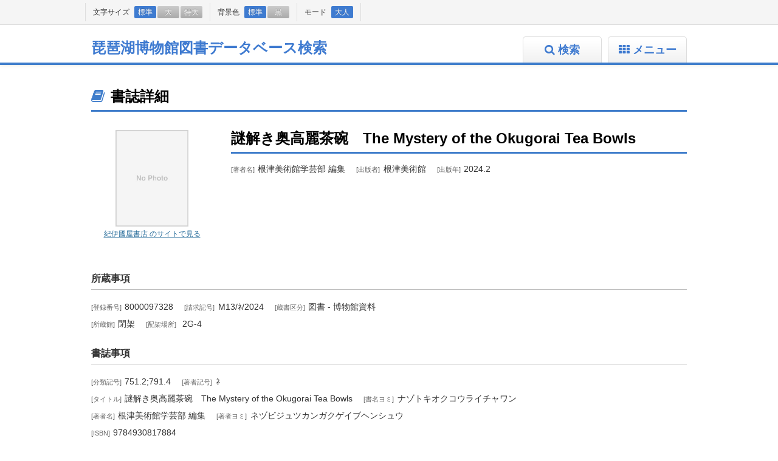

--- FILE ---
content_type: text/html;charset=UTF-8
request_url: https://www.lib-eye.net/biwahaku/book_detail_auth;jsessionid=433818F97EB556BFAE84464D44785C3F?authcode=t6TH1Eqdm%2B6DSAJ81EuwWA%3D%3D&word_mode=1&sysTime=1723136541417&rootURI=
body_size: 24164
content:
<!DOCTYPE html>
<!--[if IE 7]>         <html lang="ja" class="no-js ie8 ie7"> <![endif]-->
<!--[if IE 8]>         <html lang="ja" class="no-js ie8"> <![endif]-->
<!--[if gt IE 8]><!--> <html lang="ja" class="no-js"> <!--<![endif]-->
<head>
	<meta charset="utf-8">
	<meta http-equiv="X-UA-Compatible" content="IE=edge,chrome=1">
	<title>琵琶湖博物館図書データベース検索</title>
	<meta name="robots" content="noindex, nofollow">
	<meta name="viewport" content="width=device-width, initial-scale=1">
	<meta name="format-detection" content="telephone=no,address=no,email=no">
	<script src="./resources/default/js/import.js"></script>
	<script src="./resources/default/js/book_detail.js"></script>
	<script src="./resources/default/js/jquery.lazyload.min.js"></script>
	<script src="./resources/default/js/jquery.colorbox-ja.js"></script>
	<script src="./resources/default/js/jquery.colorbox-min.js"></script>

	<script>
	   $(document).ready(function(){
											      $(".iframe").colorbox({iframe:true, width:"75%", height:"75%"});
					   });
	</script>

		  <link href="//calil.jp/public/css/calilapi.css" rel="stylesheet" type="text/css" />
<style type="text/css">
    /* 蔵書あり */
    div.bookstatus1{
        background-color: #20a402;
        color: #FFFFFF;
        padding : 5px ;
        border-radius: 10px; /* 4つのコーナーを半径10pxの角丸に */
        text-align: center;
        margin-right: 5px;
        display: inline-block;
        _display: inline;
    }

    /* 貸出可 */
    div.bookstatus2{
        background-color: #0099FF;
        color: #FFFFFF;
        padding : 5px ;
        border-radius: 10px; /* 4つのコーナーを半径10pxの角丸に */
        text-align: center;
        margin-right: 5px;
        display: inline-block;
        _display: inline;
    }

    /* 貸出中, 予約中 */
    div.bookstatus3{
        background-color: #F6AB00;
        color: #FFFFFF;
        padding : 5px ;
        border-radius: 10px; /* 4つのコーナーを半径10pxの角丸に */
        text-align: center;
        margin-right: 5px;
        display: inline-block;
        _display: inline;
    }

    /* 館内のみ */
    div.bookstatus4{
        background-color: #f67ba6;
        color: #FFFFFF;
        padding : 5px ;
        border-radius: 10px; /* 4つのコーナーを半径10pxの角丸に */
        text-align: center;
        margin-right: 5px;
        display: inline-block;
        _display: inline;
    }

    /* 予約ボタン */
    div.reservation{
        background-color: #F6AB00;
        color: #FFFFFF;
        padding : 5px ;
        width: 150px;
        border-radius: 10px; /* 4つのコーナーを半径10pxの角丸に */
        text-align: center;
        _display: inline;
    }

    /*リンクされた文字*/
    a.linkmsg{
        color:#FFFFFF;
    }
    a.linkmsg:link {/*未訪問のリンク*/
        color:#FFFFFF;
    }
    a.linkmsg:visited {/*訪問後のリンク*/
        color:#FFFFFF;
    }
    div.cityName {
        font-size: 24px;
    }

    div.librarys_area {
        padding : 10px ;
        border-color:#0099FF;
        border-style:solid;
        border-radius: 10px;
        width: 90%;
    }
    
    .searchbox img{
		vertical-align:middle;
	}
</style>
	  <script type="text/javascript" src="//calil.jp/public/js/calilapi.js"  charset="UTF-8"></script>
<script language="JavaScript">

    var isbn = "9784930817884";
    var prefName = "滋賀県草津市#滋賀県大津市#滋賀県守山市#滋賀県野洲市#滋賀県湖南市#滋賀県近江八幡市#滋賀県栗東市#滋賀県野洲市";
    var libraryDate = {};
    var systemid_list = "Shiga_Kusatsu,Univ_Ritsumei#Shiga_Otsu,Shiga_Pref,Univ_Bss,Univ_Kyoto,Univ_Ryukoku,Univ_Seian,Univ_Shiga,Univ_Shiga_Med#Shiga_Moriyama#Shiga_Yasu#Shiga_Konan#Shiga_Omihachiman#Shiga_Ritto#Shiga_Yasu";
    var cntSearchArea = "8";
    
    function getlibrary(){
        // カーリルへのリンクページ設定
        $('#calillink').html('');
                
        // HTML表示領域を初期化
        $('#calil_booklist_area').html('');

        var prefNames = prefName.split("#");
        var systemid_lists =  systemid_list.split("#");

        // 取得する市町村分だけ領域を用意
        for (var i=1; i<=cntSearchArea; i++) {
            $('#calil_booklist_area').append('<div id="calil_booklist'+i+'" class="librarys_area"></div><br>');
            // 選択市町村名を表示
            $('#calil_booklist'+i).append('<div class="cityName">'+ prefNames[i-1] +'</div><br />');
			$('#calil_booklist'+i).append('<table cellspacing="10" style="border-collapse: collapse;" id="calil_table'+i+'" >');
			$('#calil_table'+i).append('<div class="searchbox">検索中&nbsp;<img src="./resources/default/img/colorbox/loading.gif"></div><br />');
			$('#calil_booklist'+i).append('</table>');
            // AjaxでJavaからAPIを実行
            getCalilLibraryInfo(systemid_lists[i-1], isbn, prefNames[i-1],i);
        }
    }

    // AjaxでJavaからAPIを実行 - 指定市町村の図書館情報取得
    function getCalilLibraryInfo(systemidList, isbn, prefName, index) {
        
        $.ajax({
            url: "./calil_api",
            type: "POST",
            dataType: 'json',
            data: {
                systemid_list: "",
                isbn: "",
                apitype: 1,
                session: "",
                pref_name:encodeURIComponent(prefName),
            },
            cache: false,
            success: function(library_data) {
                libraryDate[prefName] = library_data;
                calilApiRegist(systemidList,isbn,"", prefName, index);
            },
            error: function(xhr, textStatus, errorThrown) {
                console.log(xhr, textStatus, errorThrown)
                ajax = null;
            }
        });
    }

    // 図書館の蔵書情報取得
    function calilApiRegist(systemidList,isbn,session, prefName,index){
        $.ajax({
            url: "./calil_api",
            type: "POST",
            dataType: 'json',
            data: {
                systemid_list: systemidList,
                isbn: isbn,
                apitype: 2,
                session: session,
                pref_name: "",
            },
            cache: false,
            success: function(data) {
                displayBooks(data, index, prefName);
            },
            error: function(xhr, textStatus, errorThrown) {
                ajax = null;
            }
        });
    }

    // 設定図書館 - 画面表示
    function displayBooks(data,keyId, prefName){

        var session = data.session;
        var continue_ = data.continue;

        $('#calil_table'+keyId).html('');
        
        $('#calil_booklist'+keyId).append('<table cellspacing="10" style="border-collapse: collapse;" id="calil_table'+keyId+'" >');
        // JSONを分解
        for (var i in data.books) {
            for (var j in data.books[i]) {
                var libraryName = "";
                $('#'+j).remove();
                $.each(libraryDate[prefName]["systemKey"], function(key, val) {
                    if(val.localeCompare(j) == 0) {
                        for (var key2 in libraryDate[prefName]["data"]){
                            libraryName = libraryDate[prefName]["data"][key]["systemname"];
                        }
                    }
                });
                // ステータスを確認し、OK,Cacheのときは画面出力する
                if(data.books[i][j].status == "OK" || data.books[i][j].status == "Cache"){
                    if (Object.keys(data.books[i][j].libkey).length != 0) {
                        
                        $('#calil_table'+keyId).append('<tr class="calil_tr" id='+j+keyId+'>');
                        $('#'+j+keyId).append('<td class="calil_td" align="left" valign="middle" id="'+j+keyId+'_td"><div> '+ libraryName + 'の蔵書</div><br>');

                        for (var k in data.books[i][j].libkey) {
                            // 画面出力
                            var statusClass = "bookstatus1";  // 蔵書あり
                            if(data.books[i][j].libkey[k] == "貸出可"){
                                statusClass = "bookstatus2";
                            } else if(data.books[i][j].libkey[k] == "館内のみ"){
                                statusClass = "bookstatus4";
                            } else if(data.books[i][j].libkey[k] == "貸出中"){
                                statusClass = "bookstatus3";
                            } else if(data.books[i][j].libkey[k] == "予約中"){
                                statusClass = "bookstatus3";
                            } else if(data.books[i][j].libkey[k] == "休館中"){
                                statusClass = ""
                            }
                                                            $('#'+j+keyId+"_td").append('<div class="'+statusClass+'">' + k + '<br>' + data.books[i][j].libkey[k] + '</div>');
                                                    }
                    }
                                        $('#'+j+keyId+"_td").append('<br><br></td>');
                    if (Object.keys(data.books[i][j].libkey).length != 0) {
                        $('#calil_table'+keyId).append('</tr>');
                    }
                } else if (data.books[i][j].status == "Running") {
                    $('#calil_table'+keyId).append('<tr class="calil_tr" id='+j+keyId+'>');
                    // Runningのときは検索中を表示
                    $('#'+j+keyId).append('<br><div> '+ libraryName + 'の蔵書</div>');
                    $('#'+j+keyId).append('<div>検索中&nbsp;<img src="./resources/default/img/colorbox/loading.gif"></div><br />');
                    
                    $('#calil_table'+keyId).append('</tr>');
                } else if (data.books[i][j].status == "Error") {
                    // Error のときは何もしない
                }
            }
        }
        
        $('#calil_booklist'+keyId).append('</table>');
        
        var len = $('#calil_table'+keyId+' tbody').children().length;
        if(len == 0){
            $('#calil_table'+keyId).append('<tr class="calil_tr" id="nodate">');
            $('#calil_table'+keyId).append('<td class="calil_td" align="left" valign="middle"><div>蔵書なし</div></td>');
            $('#calil_table'+keyId).append('</tr>');
        }
        
        // continue_が1のときは再度取得処理を実行
        if (continue_ == 1) {
            calilApiRegist([""],"",session, prefName, keyId);
        }
    }

    // 配列を逆順に入れ替える
    function sortArray(arr) {
        var sortArr = new Array();
        $.each(arr, function(key, val) {
            sortArr.push(arr.pop());
        });
        return sortArr;
    }
</script>
		<link rel="stylesheet" href="./resources/default/css/all.css">
	<link rel="stylesheet" href="resources/default-blue/css/style.css">
	<!--[if (lt IE 9) & (!IEMobile 7)]>
	<link rel="stylesheet" href="./resources/default/css/ie.css">
	<![endif]-->
	<script>
		$(document).ready(function(){
			$(".highlight").css("background","#FFFF00");

			$.each($(".service-img"), function() {
				var obj = $(this);
				var url = obj.attr("src");
				var img = new Image();
				img.src=url;
				img.onload = function(){
					if(img.width <= 1) {
						replaceImage(obj);
					}
				}
				img.onerror = function() {
					replaceImage(obj);
				}
			});
		});

		function replaceImage(obj){
			obj.attr("src","images/no-image.jpg");
			$("#service-img-a").attr("href","images/no-image.jpg");
		}

			</script>
</head>

<body>
	<div class="base-page" id="page">
		<div class="base-header">
			<div class="mod-menu"><div class="mod-menu-inner ui-toggle-menu" data-cdt-effect="slide" data-cdt-header=".ui-button" data-cdt-contents=".mod-menu-setting">
<ul class="mod-menu-item2">






</ul>
	<p class="mod-menu-setting-h"><a href="#" class="ui-button">設定</a></p>
	<div class="mod-menu-setting opened">
		<div class="mod-menu-unit ui-fontchange">
			<dl class="mod-menu-item">
				<dt class="mod-menu-item-h">文字サイズ</dt>
				<dd class="mod-menu-item-button"><a href="#ui-fontsizechange-default" class="current">標準</a></dd>
				<dd class="mod-menu-item-button"><a href="#ui-fontsizechange-large">大</a></dd>
				<dd class="mod-menu-item-button"><a href="#ui-fontsizechange-extralarge">特大</a></dd>
			</dl>
		</div>
		<div class="mod-menu-unit ui-color">
			<dl class="mod-menu-item">
				<dt class="mod-menu-item-h">背景色</dt>
				<dd class="mod-menu-item-button"><a href="#defaultColor-mode" class="current">標準</a></dd>
				<dd class="mod-menu-item-button"><a href="#invertColor-mode">黒</a></dd>
			</dl>
		</div>
					<div class="mod-menu-unit">
				<dl class="mod-menu-item">
					<dt class="mod-menu-item-h">モード</dt>
					<dd class="mod-menu-item-button"><a href="#word_mode=1" onclick="changeWordMode(1)" class="current">大人</a></dd>														</dl>
			</div>
			</div>
<!-- /.mod-menu --></div></div>

<header class="mod-header ui-toggle-head " data-cdt-effect="slide" data-cdt-header=".ui-button" data-cdt-contents=".mod-header-body-inner"><div class="mod-header-inner">
<div class="mod-header-head">

	<h1 class="mod-header-sitetitle"><a href="./">琵琶湖博物館図書データベース検索</a></h1>

	<ul class="mod-header-nav">

        		<li class="mod-header-navitem"><a href="./?fromSearchTab=1" class="search">検索</a></li>
    		<li class="mod-header-navitem"><a href="#" class="menu ui-button">メニュー</a></li>
	</ul>
<!-- /.mod-header-head --></div>
<div class="mod-header-body"><div class="mod-header-body-inner">
	<nav>
		<ul class="mod-header-nav2">
					<li class="mod-header-nav2item"><a href="./calendar_list">開館日カレンダー</a></li>
					<li class="mod-header-nav2item"><a href="./page_detail?id=109">利用案内</a></li>
					<li class="mod-header-nav2item"><a href="./newbooks">新着図書</a></li>
					<li class="mod-header-nav2item"><a href="./magazine_titles">雑誌</a></li>
					<li class="mod-header-nav2item"><a href="./booklist_list">ブックリスト</a></li>
					<li class="mod-header-nav2item"><a href="./page_detail?id=107">検索方法</a></li>
					<li class="mod-header-nav2item"><a href="./info_list">お知らせ</a></li>
					<li class="mod-header-nav2item"><a href="./page_detail?id=108">リンク</a></li>
				</ul>
	</nav>
</div></div>
<!-- /.mod-header --></div></header>

	<input type="hidden" name="auto_url" value="https://www.lib-eye.net/biwahaku/servlet/Index">
	<input type="hidden" name="auto_time" value="360">
		<!-- /.base-header --></div>


		<div class="base-body"><div class="base-body-inner">

			<div class="base-contents"><div class="base-contents-inner">
				<h1 class="wgt-heading newbooks">書誌詳細</h1>
				<article class="mod-detail no-cart type-image" >

					<!-- 書影 -->
											<figure class="mod-detail-figure" >
																					<a href="https://bookweb.kinokuniya.co.jp/imgdata/4930817889.jpg" class="colorbox" id="service-img-a">
													
																							<img src="https://bookweb.kinokuniya.co.jp/imgdata/4930817889.jpg" alt="" class="service-img" onerror="this.src='images/no-image.jpg';" />
														
						</a>

																				<figcaption>
									<span id="imgUrl$list.row_num">
									<a href="https://bookweb.kinokuniya.co.jp/guest/cgi-bin/wshosea.cgi?W-ISBN=4930817889" target="_blank">
																			紀伊國屋書店
																		のサイトで見る</a>
									</span>
							</figcaption>
																			</figure>
					
					<div class="mod-detail-head">
						<div class="mod-detail-heading">
							<h1 class="wgt-heading">謎解き奥高麗茶碗　The Mystery of the Okugorai Tea Bowls</h1>
							<div class="wgt-data">
								<ul class="wgt-dataList">
									<li class="wgt-dataList-item"><dfn class="wgt-data-head">著者名</dfn>根津美術館学芸部 編集</li>									<li class="wgt-dataList-item"><dfn class="wgt-data-head">出版者</dfn>根津美術館</li>									<li class="wgt-dataList-item"><dfn class="wgt-data-head">出版年</dfn>2024.2</li>								</ul>
							<!-- /.wgt-data --></div>
						<!-- /.mod-detail-heading --></div>

						<!-- 貸出・返却・予約状況 -->
											<!-- /.mod-detail-head --></div>

					<div class="mod-detail-body"><div class="mod-detail-body-inner">

						<!-- 所蔵事項 -->
																				<section class="mod-detail-section">
								<h2 class="mod-detail-h">所蔵事項</h2>
								<div class="wgt-data">
																									<div class="wgt-data-section2">
										<ul class="wgt-dataList">
											<li class="wgt-dataList-item"><dfn class="wgt-data-head">登録番号</dfn>8000097328</li>											<li class="wgt-dataList-item"><dfn class="wgt-data-head">請求記号</dfn>M13/ﾈ/2024</li>																						<li class="wgt-dataList-item"><dfn class="wgt-data-head">蔵書区分</dfn>図書 - 博物館資料</li>										</ul>
										<ul class="wgt-dataList">
											<li class="wgt-dataList-item"><dfn class="wgt-data-head">所蔵館</dfn>閉架</li>											<li class="wgt-dataList-item"><dfn class="wgt-data-head">配架場所</dfn>
												2G-4</li>
																																</ul>
									<!-- /.wgt-data-section2 --></div>
																								<!-- /.wgt-data --></div>
							<!-- /.mod-detail-section --></section>
													
						<!-- 書評 -->
						
						<!-- 登録済ブックリスト名 -->
						
						<!-- 書誌事項 -->
												<section class="mod-detail-section">
							<h2 class="mod-detail-h">書誌事項</h2>
							<div class="wgt-data">
								<ul class="wgt-dataList">
																											<li class="wgt-dataList-item"><dfn class="wgt-data-head">分類記号</dfn>751.2;791.4</li>									<li class="wgt-dataList-item"><dfn class="wgt-data-head">著者記号</dfn>ﾈ</li>																	</ul>

								<ul class="wgt-dataList">
									<li class="wgt-dataList-item"><dfn class="wgt-data-head">タイトル</dfn>謎解き奥高麗茶碗　The Mystery of the Okugorai Tea Bowls</li>									<li class="wgt-dataList-item"><dfn class="wgt-data-head">書名ヨミ</dfn>ナゾトキオクコウライチャワン</li>								</ul>

								<ul class="wgt-dataList">
									<li class="wgt-dataList-item"><dfn class="wgt-data-head">著者名</dfn>根津美術館学芸部 編集</li>									<li class="wgt-dataList-item"><dfn class="wgt-data-head">著者ヨミ</dfn>ネヅビジュツカンガクゲイブヘンシュウ</li>								</ul>

								<ul class="wgt-dataList">
																																												</ul>

								<ul class="wgt-dataList">
																										</ul>

								<ul class="wgt-dataList">
									<li class="wgt-dataList-item"><dfn class="wgt-data-head">ISBN</dfn>9784930817884</li>																																			</ul>

								<ul class="wgt-dataList">
									<li class="wgt-dataList-item"><dfn class="wgt-data-head">出版地</dfn>東京</li>									<li class="wgt-dataList-item"><dfn class="wgt-data-head">出版者</dfn>根津美術館</li>									<li class="wgt-dataList-item"><dfn class="wgt-data-head">出版年</dfn>2024.2</li>
									
									
								</ul>

								<ul class="wgt-dataList">
									<li class="wgt-dataList-item"><dfn class="wgt-data-head">ページ</dfn>62p</li>									<li class="wgt-dataList-item"><dfn class="wgt-data-head">形態</dfn>26cm</li>									
									


								</ul>

								<div class="wgt-data-section3">
																	</div>

								<div class="wgt-data-section3">
																	<!-- /.wgt-data-section3 --></div>


								<div class="wgt-data-section3">
																	<!-- /.wgt-data-section3 --></div>





								<ul class="wgt-dataList">
																	</ul>
								<ul class="wgt-dataList">
																	</ul>
								<ul class="wgt-dataList">
									<li class="wgt-dataList-item2"><dfn class="wgt-data-head2">注記／内容</dfn>企画展「魅惑の朝鮮陶磁」同時開催展; 特別企画「謎解き奥高麗茶碗」; 会期: 2024年2月10日～3月26日<br></li>								</ul>
								<ul class="wgt-dataList">
																	</ul>
								<ul class="wgt-dataList">
																	</ul>
								<ul class="wgt-dataList">
																	</ul>

								<div class="wgt-data-section3">
																	<!-- /.wgt-data-section3 --></div>

								<div class="wgt-data-section3">
																	<!-- /.wgt-data-section3 --></div>

								<div class="wgt-data-section3">
																	<!-- /.wgt-data-section3 --></div>

								<div class="wgt-data-section3">
																	<!-- /.wgt-data-section3 --></div>




								<div class="wgt-data-section3">
																<!-- /.wgt-data-section3 --></div>
							<!-- /.wgt-data --></div>

							<!-- ファイルリンク start -->
														<!-- ファイルリンク end -->
						<!-- /.mod-detail-section --></section>
												<section class="mod-reserve-section">
													<!-- Calil検索 start -->
							<ul class="wgt-dataList" style="display: inline-block;">
								<li class="wgt-dataList-item"><p class="mod-search-button"><button onclick="getlibrary();">カーリル検索</button></p></li>
							</ul>
							<!-- Calil検索 end -->
						
																								

						

												<!-- /.mod-reserve-section --></section>

						<section class="mod-calil-section">
													<!-- Calil検索 表示領域 start -->
							<ul class="wgt-dataList">
								<div class="wgt-dataList-item" id="calillink"></div>
								<br>
								<div id="calil_booklist_area"></div>
							</ul>
							<!-- Calil検索 表示領域  end -->
												<!-- /.mod-calil-section --></section>
					<!-- /.mod-detail-body --></div></div>
				<!-- /.mod-detail --></article>
				<div class="mod-pagination">
					<ul class="mod-pagination-nav">
													<li class="mod-pagination-prev"><a class="disable" href="#" >前のページ</a></li>
							<li class="mod-pagination-next"><a class="disable" href="#" >次のページ</a></li>
											</ul>
				<!-- /.mod-pagination --></div>
			<!-- /.base-contents --></div></div>
		<!-- /.base-body --></div></div>


		<div class="base-footer">
			<footer class="mod-footer">
	<div class="mod-footer-head"><div class="mod-footer-head-inner">
		<p class="mod-footer-pagetop"><a href="#page">ページの先頭へ</a></p>
	</div></div>
	<div class="mod-footer-foot"><div class="mod-footer-foot-inner">
    	<p><div style="padding: 0px 0px 10px 0px;"><span style="font-weight: normal; font-size: 10pt;"><img src="https://s3-ap-northeast-1.amazonaws.com/libeye-bucket/biwahaku/20180220_130136_669.jpg">　</span><div style=""><span style="font-size: 10pt; font-weight: bold;">図書資料に関するお問い合わせはこちら</span><br><div style="font-weight: normal;">〒525-0001　滋賀県草津市下物町1091番地<div style="">TEL　077-568-4836（図書整理室）</div>FAX　077-568-4850</div><div style="font-weight: normal;">Mail　library★biwahaku.jp　（★を@に変換してください）</div></div></div></p>
    	<p><div style="padding: 0px 0px 10px 0px; text-align: right; font-size: 13px;">Ver 25.1</div></p>
	</div></div>
<!-- /.mod-footer --></footer>		<!-- /.base-footer --></div>
	<!-- /.base-page --></div>


	<script src="./resources/default/js/all.js"></script>
	<!-- google-analytics -->
	<!-- google-analytics ここ -->
	<!-- /google-analytics -->
</body>
</html>


--- FILE ---
content_type: text/css;charset=UTF-8
request_url: https://www.lib-eye.net/biwahaku/resources/default/css/all.css
body_size: 346
content:
@charset "UTF-8";

@import url(normalize.css);
@import url(base.css);
@import url(modules.css);
@import url(script.css);

--- FILE ---
content_type: text/css;charset=UTF-8
request_url: https://www.lib-eye.net/biwahaku/resources/default-blue/css/style.css
body_size: 12572
content:
/* ==========================================================================
   default-blue
   ========================================================================== */
/*!
 * Structure & Basic Styles
 *
 *
 */
/*!
* Widget Styles
*
*
*/
.wgt-heading {
  border-color: #3F7DCB;
}
.wgt-heading:before {
  color: #3F7DCB;
}

.wgt-heading2 {
  border-color: #3F7DCB;
}

.wgt-heading3:before {
  color: #3F7DCB;
}

.wgt-button button, .wgt-button a {
  border: 1px solid #3E7BD0;
  background: #3E7BD0;
  background: url('[data-uri]');
  background: -webkit-gradient(linear, 50% 0%, 50% 100%, color-stop(0%, #3f72da), color-stop(48%, #3e7bd0), color-stop(93%, #3c70e1), color-stop(98%, #3c70e1));
  background: -moz-linear-gradient(#3f72da 0%, #3e7bd0 48%, #3c70e1 93%, #3c70e1 98%);
  background: -webkit-linear-gradient(#3f72da 0%, #3e7bd0 48%, #3c70e1 93%, #3c70e1 98%);
  background: linear-gradient(#3f72da 0%, #3e7bd0 48%, #3c70e1 93%, #3c70e1 98%);
}

.wgt-cart {
  color: #3E7AD0;
}
.wgt-cart:hover {
  color: #3E7AD0;
}
.wgt-cart:before {
  color: #3E7AD0;
}

.wgt-unit {
  border-color: #92B5E5;
  background: url('[data-uri]');
  background: -webkit-gradient(linear, 50% 0%, 50% 100%, color-stop(15%, #edfbff), color-stop(45%, #ffffff), color-stop(100%, #ffffff));
  background: -moz-linear-gradient(#edfbff 15%, #ffffff 45%, #ffffff);
  background: -webkit-linear-gradient(#edfbff 15%, #ffffff 45%, #ffffff);
  background: linear-gradient(#edfbff 15%, #ffffff 45%, #ffffff);
}

.wgt-unit-h:before {
  color: #3E7AD0;
}

.wgt-unit-subhead:before {
  color: #3E7AD0;
}

.wgt-unit-button a, .wgt-unit-button button {
  color: #3E7AD0;
}
.wgt-unit-button a:hover, .wgt-unit-button button:hover {
  color: #3E7AD0;
}

.wgt-unit2-h {
  border-color: #3F7DCB;
}

.wgt-newslist-item a:before {
  color: #3E7AD0;
}

.wgt-newslist2-item a:before {
  color: #3E7AD0;
}

.wgt-linklist-item:before {
  color: #3E7AD0;
}

.wgt-ranking-item .rank:before {
  color: #3E7AD0;
}

.wgt-backlink:before {
  color: #3E7AD0;
}

.wgt-delete {
  color: #3E7AD0;
}
.wgt-delete:hover {
  color: #3E7AD0;
}
.wgt-delete:before {
  color: #3E7AD0;
}
.wgt-unit-thumbnail {
  border-color: #92B5E5;
  background: url('[data-uri]');
  background: -webkit-gradient(linear, 50% 0%, 50% 100%, color-stop(15%, #edfbff), color-stop(45%, #ffffff), color-stop(100%, #ffffff));
  background: -moz-linear-gradient(#edfbff 15%, #ffffff 45%, #ffffff);
  background: -webkit-linear-gradient(#edfbff 15%, #ffffff 45%, #ffffff);
  background: linear-gradient(#edfbff 15%, #ffffff 45%, #ffffff);
}
/*!
* Module Styles
*
*
*/
.mod-menu-item-button a.current {
  background: #3E7BD0;
}

.mod-menu-item2-button button, .mod-menu-item2-button a {
  border: 1px solid #3E7BD0;
  background: #3E7BD0;
  background: url('[data-uri]');
  background: -webkit-gradient(linear, 50% 0%, 50% 100%, color-stop(0%, #3f72da), color-stop(48%, #3e7bd0), color-stop(93%, #3c70e1), color-stop(98%, #3c70e1));
  background: -moz-linear-gradient(#3f72da 0%, #3e7bd0 48%, #3c70e1 93%, #3c70e1 98%);
  background: -webkit-linear-gradient(#3f72da 0%, #3e7bd0 48%, #3c70e1 93%, #3c70e1 98%);
  background: linear-gradient(#3f72da 0%, #3e7bd0 48%, #3c70e1 93%, #3c70e1 98%);
}
.mod-menu-item2-button button .num, .mod-menu-item2-button a .num {
  color: #3E7AD0;
}

.mod-header-sitetitle {
  color: #3E7AD0;
}

.mod-header-navitem a {
  color: #3E7AD0;
}
.mod-header-navitem a:hover {
  background: url('[data-uri]');
  background: -webkit-gradient(linear, 50% 0%, 50% 100%, color-stop(20%, #ffffff), color-stop(100%, #edfbff));
  background: -moz-linear-gradient(#ffffff 20%, #edfbff);
  background: -webkit-linear-gradient(#ffffff 20%, #edfbff);
  background: linear-gradient(#ffffff 20%, #edfbff);
}
.mod-header-navitem a.current {
  color: #FFF;
  background: #3E7AD0;
  border-color: #3F7DCB;
}

.mod-header-body {
  background: #EDFBFF;
  border-color: #3F7DCB;
}

.mod-footer-pagetop:before {
  color: #3E7AD0;
}

.mod-search {
  background: #EDFBFF;
  border-color: #92B5E5;
}

.mod-search-button button, .mod-search-button a {
  border: 1px solid #3E7BD0;
  background: #3E7BD0;
  background: url('[data-uri]');
  background: -webkit-gradient(linear, 50% 0%, 50% 100%, color-stop(0%, #3f72da), color-stop(48%, #3e7bd0), color-stop(93%, #3c70e1), color-stop(98%, #3c70e1));
  background: -moz-linear-gradient(#3f72da 0%, #3e7bd0 48%, #3c70e1 93%, #3c70e1 98%);
  background: -webkit-linear-gradient(#3f72da 0%, #3e7bd0 48%, #3c70e1 93%, #3c70e1 98%);
  background: linear-gradient(#3f72da 0%, #3e7bd0 48%, #3c70e1 93%, #3c70e1 98%);
}

.mod-search-link:before {
  color: #3F7DCB;
}

.mod-searchDetail {
  background: #EDFBFF;
  border-color: #92B5E5;
}

.mod-searchDetail-h {
  border-color: #3F7DCB;
}

.mod-searchDetail-link:before {
  color: #3E7AD0;
}

.mod-pagination-item a.current, .mod-pagination-item span.current {
  color: #FFF;
  background: #3E7AD0;
}

.mod-pagination-prev a:before {
  color: #3E7AD0;
}

.mod-pagination-next a:after {
  color: #3E7AD0;
}

.mod-index {
  border-color: #92B5E5;
  background: url('[data-uri]');
  background: -webkit-gradient(linear, 50% 0%, 50% 100%, color-stop(0%, #edfbff), color-stop(50%, #ffffff), color-stop(100%, #ffffff));
  background: -moz-linear-gradient(#edfbff, #ffffff 50%, #ffffff);
  background: -webkit-linear-gradient(#edfbff, #ffffff 50%, #ffffff);
  background: linear-gradient(#edfbff, #ffffff 50%, #ffffff);
}

.mod-index-togglerbtn:before {
  color: #3E7AD0;
}

.mod-index-h .sub {
  color: #3E7AD0;
}
.mod-index-h:before {
  color: #3E7AD0;
}

.mod-index-body {
  border-color: #3E7AD0;
}

.mod-index-button a {
  color: #3E7AD0;
}
.mod-index-button a:before {
  color: #3E7AD0;
}

.mod-page h4 {
  border-color: #3F7DCB;
}
.mod-page h5 {
  color: #3E7AD0;
}

.mod-page-link:before {
  color: #3E7AD0;
}

.mod-login {
  background: #EDFBFF;
  border-color: #92B5E5;
}

.mod-login-button button, .mod-login-button a {
  border: 1px solid #3E7BD0;
  background: #3E7BD0;
  background: url('[data-uri]');
  background: -webkit-gradient(linear, 50% 0%, 50% 100%, color-stop(0%, #3f72da), color-stop(48%, #3e7bd0), color-stop(93%, #3c70e1), color-stop(98%, #3c70e1));
  background: -moz-linear-gradient(#3f72da 0%, #3e7bd0 48%, #3c70e1 93%, #3c70e1 98%);
  background: -webkit-linear-gradient(#3f72da 0%, #3e7bd0 48%, #3c70e1 93%, #3c70e1 98%);
  background: linear-gradient(#3f72da 0%, #3e7bd0 48%, #3c70e1 93%, #3c70e1 98%);
}

.mod-login-link:before {
  color: #3F7DCB;
}

/*
* �\��
*/
.mod-reserve {
  background: #EDFBFF;
  border-color: #92B5E5;
}

/*
* �\����
*/
.mod-reserveinput {
  background: #EDFBFF;
  border-color: #92B5E5;
}

/**
* �\��{�^��
*/
.mod-reserve-button button, .mod-reserve-button a, .mod-usermenu-button button, .mod-usermenu-button a {
    background: #3E7BD0;
    border: 1px solid #3E7BD0;
}

/* ���O�C����� */
.mod-userlogin {
  background: #EDFBFF;
  border-color: #92B5E5;
}

/**
* ���p�҃��j���[
*/

.itemExtend {
	color:#008000;
	font-weight:bold;
}

.itemTermdate {
	color:#FF0000;
}


/**
* �p�X���[�h�ύX
*/
.mod-pwchange-button button, .mod-pwchange-button a {
  background: #3E7BD0;
  border: 1px solid #3E7BD0;
}

.emphasis {
	font-size: 24px;
	color: #FF0000;
}
.emphasis2 {
    font-size: 1.71429em;
    color: #FF0000;
}

--- FILE ---
content_type: text/css;charset=UTF-8
request_url: https://www.lib-eye.net/biwahaku/resources/default/css/base.css
body_size: 4975
content:
/* ==========================================================================
   Base
   ========================================================================== */
/*!
 *  Font Awesome 4.0.3 by @davegandy - http://fontawesome.io - @fontawesome
 *  License - http://fontawesome.io/license (Font: SIL OFL 1.1, CSS: MIT License)
 */
@font-face {
  font-family: "customfonts";
  src: url("../fonts/customfonts.eot");
  src: url("../fonts/customfonts.eot?#iefix") format("embedded-opentype"), url("../fonts/customfonts.woff") format("woff"), url("../fonts/customfonts.ttf") format("truetype"), url("../fonts/customfonts.svg?#font") format("svg");
  font-weight: normal;
  font-style: normal;
}

/* ==========================================================================
   All
   ========================================================================== */
/*!
 * Structure & Basic Styles
 *
 *
 */
html, body {
  color: #333333;
  background: white;
  min-width: 320px;
  -ms-line-break: strict;
  line-break: strict;
  -ms-word-break: break-strict;
  word-break: break-word;
  -webkit-text-size-adjust: 100%;
  -ms-text-size-adjust: 100%;
  zoom: 1;
}
html.invertColor-mode, body.invertColor-mode {
  background-color: #000 !important;
}

body {
  font-size: 87.5%;
  /* 14px */
}

a {
  color: #1f6797;
}
a:link {
  color: #1f6797;
}
a:visited {
  color: #46008c;
}
a:hover {
  color: #878787;
  text-decoration: none;
}
a:active {
  color: #878787;
}

.invertColor-mode .base-page {
  color: #FFF !important;
  background: #000 !important;
  border-color: #FFF !important;
}
.invertColor-mode .base-page a {
  color: inherit;
}

.base-header {
  margin: 0;
  *zoom: 1;
  background: #FFF;
}
.base-header:after {
  content: ".";
  display: block;
  clear: both;
  height: 0px;
  visibility: hidden;
}
.invertColor-mode .base-header {
  color: #FFF !important;
  background: #000 !important;
  border-color: #FFF !important;
}
.invertColor-mode .base-header a {
  color: inherit;
}

.base-body {
  -webkit-box-sizing: border-box;
  -moz-box-sizing: border-box;
  box-sizing: border-box;
}
.invertColor-mode .base-body {
  color: #FFF !important;
  background: #000 !important;
  border-color: #FFF !important;
}
.invertColor-mode .base-body a {
  color: inherit;
}

.base-body-inner {
  max-width: 980px;
  margin: 0 auto;
  padding: 37px 10px 0;
  min-height: 550px;
}

.base-body-headbutton {
  max-width: 980px;
  margin: 0 auto;
  padding: 37px 10px 0;
  text-align: right;
}

.base-contents {
  margin: 0 0 30px;
}

.base-contents2 {
  margin: 0 0 30px;
  padding: 0 0 0 30px;
  *zoom: 1;
}
.base-contents2:after {
  content: ".";
  display: block;
  clear: both;
  height: 0px;
  visibility: hidden;
}

.base-contents2-col {
  position: relative;
  top: 30px;
  float: left;
  width: 50%;
  margin: -30px 0 0;
}
.base-contents2-col:first-child {
  position: relative;
  left: -30px;
}

.invertColor-mode .base-footer {
  color: #FFF !important;
  background: #000 !important;
  border-color: #FFF !important;
}
.invertColor-mode .base-footer a {
  color: inherit;
}

@media screen and (min-width: 768px) and (max-width: 859px) {
  /* ==========================================================================
     Mobile
     ========================================================================== */
  /*!
   * Structure & Basic Styles
   *
   *
   */
  .base-contents2 {
    margin: 0 0 15px;
    padding-left: 15px;
  }

  .base-contents2-col {
    margin-top: 15px;
  }
  .base-contents2-col:first-child {
    position: relative;
    left: -15px;
  }
}
@media screen and (max-width: 767px) {
  /* ==========================================================================
     Mobile
     ========================================================================== */
  /*!
   * Structure & Basic Styles
   *
   *
   */
  .base-body-inner {
    padding-top: 20px;
    min-height: 300px;
  }

  .base-contents2 {
    margin: 0;
    padding: 0;
  }

  .base-contents2-col {
    position: relative;
    top: 0;
    float: none;
    width: 100%;
    margin: 0;
  }
  .base-contents2-col:first-child {
    position: relative;
    left: 0;
  }
}
@media screen and (min-width: 768px) {
  /* ==========================================================================
     PC
     ========================================================================== */
  /*!
   * Structure & Basic Styles
   *
   *
   */
}

/* �y�[�W���O�̏����p */
.disable{
	visibility: hidden;
}

body {
-webkit-print-color-adjust: exact;
}

--- FILE ---
content_type: text/css;charset=UTF-8
request_url: https://www.lib-eye.net/biwahaku/resources/default/css/modules.css
body_size: 152390
content:
/*@group basic*/
i {
  font-style: normal;
  /*used for *pend*/
}

form {
  font: 13px/18px;
  /** margin-bottom: 18px; **/
  clear: both;
}

form * {
  margin: 0;
}

label,
.label-group {
  display: block;
  margin-bottom: 18px;
  overflow: hidden;
}

.label-group label {
  margin-bottom: 9px;
  color: #777;
}

input[type="radio"],
input[type="checkbox"] {
  margin: 0 5px;
  vertical-align: text-top;
}

select,
select[multiple],
select[size],
textarea,
input[type="text"],
input[type="search"],
input[type="password"],
input[type="email"],
input[type="number"],
input[type="search"],
input[type="date"] {
  display: inherit;
  height: 18px;
  padding: 4px;
  margin: 3px 0;
  width: 210px;
  vertical-align: middle;
}

textarea,
input[type="text"],
input[type="search"],
input[type="password"],
input[type="email"],
input[type="number"],
input[type="search"],
input[type="date"] {
  -moz-box-sizing: content-box;
  -webkit-box-sizing: content-box;
  box-sizing: content-box;
}

textarea {
  height: auto;
  min-height: 60px;
  width: 240px;
  margin-top: 5px;
}

input[type="number"] {
  width: 60px;
}

textarea,
input[type="text"],
input[type="search"],
input[type="password"],
input[type="email"],
input[type="number"],
input[type="search"],
select[multiple],
select[size],
input[type="date"] {
  background-color: #fff;
  border: 1px solid #ccc;
  border-radius: 2px;
  box-shadow: inset 0 1px 1px rgba(0, 0, 0, 0.1);
  transition: all linear 0.2s;
}

textarea:focus,
input[type="text"]:focus,
input[type="search"]:focus,
input[type="password"]:focus,
input[type="email"]:focus,
input[type="number"]:focus,
input[type="search"]:focus,
input[type="date"]:focus {
  border-color: #a9a9a9;
  outline: 0;
  box-shadow: inset 0 1px 4px rgba(0, 0, 0, 0.2);
}

input[type="submit"],
input[type="reset"],
input[type="button"],
input[type="radio"],
input[type="checkbox"] {
  width: auto;
}

select {
  width: 340px;
}

@media screen and (-webkit-min-device-pixel-ratio: 0) {
  select {
    border: 1px solid #ccc;
    color: #444;
  }
}
select,
input[type="file"] {
  height: 36px;
  line-height: 28px;
}

select[multiple],
select[size] {
  height: auto;
}

input:-moz-placeholder {
  color: #999;
}

:-ms-input-placeholder {
  color: #999;
}

::-webkit-input-placeholder {
  color: #999;
}

form .message {
  color: #999;
  font-size: 12px;
  clear: both;
  display: block;
}

.label-group label:first-of-type {
  margin-top: 9px;
}

.submit-wrapper {
  width: 220px;
  overflow: hidden;
}

.submit-wrapper .button {
  float: right;
  line-height: normal;
}

.submit-wrapper .button.primary {
  margin-left: 10px;
}

/*@end basic */
/*@group inline form */
.form-horizontal label > div:first-child,
.form-horizontal .label-group > div:first-child {
  width: 130px;
  text-align: right;
  margin-right: 5px;
}

.form-horizontal label input,
.form-horizontal label select,
.form-horizontal label textarea,
.form-horizontal .label-group label,
.form-horizontal .inline label,
.form-horizontal label > div:first-child,
.form-horizontal .label-group > div:first-child,
.form-horizontal .message,
.help-inline .message,
.help-inline label input {
  float: left;
}

.inline label {
  display: inline;
}

.form-horizontal .label-group label,
.label-group.inline label,
.form-horizontal label > div:first-child,
.form-horizontal .label-group > div:first-child,
.form-horizontal .message,
.help-inline .message {
  line-height: 36px;
}

.form-horizontal .message,
.help-inline .message {
  margin-left: 5px;
  clear: none;
}

.label-group.inline label input {
  margin-top: 0;
}

/*@group clear and vertical*/
/*The explanation for the label group is full width and sitting above the labels. This is useful when the explanation is long*/
.form-horizontal .input-below div:first-child,
.form-horizontal .stacked div:first-child {
  width: 100%;
  text-align: left;
  margin-bottom: 9px;
  line-height: inherit;
}

.form-horizontal .input-below textarea {
  width: 350px;
}

.form-horizontal .input-below label,
.form-horizontal .stacked label {
  line-height: 18px;
}

.form-horizontal .stacked label {
  float: none;
  clear: both;
}

.form-horizontal .stacked > div:first-child {
  line-height: 18px;
}

/*@end clear */
.form-horizontal .label-group label input {
  float: none;
}

.form-horizontal.message-below label .message {
  display: block;
  clear: both;
  line-height: inherit;
  margin-left: 141px;
}

.form-horizontal .submit-wrapper {
  width: 360px;
}

.inline label,
.form-horizontal .label-group label {
  margin-right: 9px;
}

.inline label:last-of-type,
.form-horizontal .label-group label:last-of-type {
  margin-right: 0;
}

.inline .button {
  margin-left: 9px;
}

.form-horizontal .label-group label:first-of-type,
.inline.label-group label:first-of-type {
  margin-top: inherit;
}

.form-horizontal .button[type="submit"] {
  margin-left: 137px;
}

/*@end inline form */
/*@group hint*/
label .message.hint {
  position: absolute;
  -webkit-transition: all 0.2s ease-in;
  -moz-transition: all 0.2s ease-in;
  transition: all 0.2s ease-in;
  opacity: 0;
  position: static\9;
}

label.error .message.hint,
input:focus + .message.hint {
  opacity: 1;
}

.form-horizontal .message.hint {
  line-height: 34px;
  position: static;
}

/*@end hint*/
/*@group prepend & apend */
.prepend,
.append {
  background: #f9f9f9;
  border: 1px solid #cccccc;
  box-shadow: inset 0 1px 1px rgba(0, 0, 0, 0.1);
  vertical-align: top;
  height: 28px;
  padding: 4px 8px;
  margin: 3px 0;
  line-height: 19px;
  -moz-box-sizing: border-box;
  -webkit-box-sizing: border-box;
  box-sizing: border-box;
  float: left;
}

.prepend {
  border-right: none;
}

.prepend + input {
  float: left;
}

.append {
  border-left: none;
}

.prepend + input,
.append {
  border-radius: 0 3px 3px 0;
}

input.appended,
.prepend {
  border-radius: 3px 0 0 3px;
}

.prepend + input.appended {
  border-radius: 0;
}

/*@end prepend & apend */
/*@group search */
input.search-input::-webkit-search-decoration,
input.search-input::-webkit-search-cancel-button {
  -webkit-appearance: none;
}

input.search-input,
input.search-input:focus {
  -webkit-box-sizing: content-box;
  -moz-box-sizing: content-box;
  box-sizing: content-box;
  -webkit-appearance: textfield;
  width: 160px;
  display: inline-block;
  border-radius: 15px 0 0 15px;
  border-right: none;
  outline: none;
  padding-left: 10px;
  margin: 0 -4px 0 3px;
}

input.search-input + .search-submit {
  display: inline-block;
  padding: 0 14px 0 12px;
  height: 28px;
  vertical-align: middle;
  border: 1px solid #ccc;
  background: #fafafa;
  border-radius: 0 15px 15px 0;
  cursor: pointer;
}

.search-input + .search-submit:hover {
  background: #f5f5f5;
}

/*@end search */
/*@group errors */
.error,
.error .message {
  color: #d60000;
}

.error input {
  color: #d68181;
}

.error ::-webkit-input-placeholder {
  color: #d68181;
}

.error :-moz-placeholder {
  color: #d68181;
}

/*@end errors */
/*@group dimensions*/
/*@group specific*/
label .size1 {
  width: 16px;
}

label .size2 {
  width: 32px;
}

label .size3 {
  width: 48px;
}

label .size4 {
  width: 64px;
}

label .size5 {
  width: 80px;
}

label .size6 {
  width: 96px;
}

label .size7 {
  width: 112px;
}

label .size8 {
  width: 128px;
}

label .size9 {
  width: 144px;
}

label .size10 {
  width: 160px;
}

label .size11 {
  width: 176px;
}

label .size12 {
  width: 192px;
}

/*@end specific*/
/*@group simple */
label .mini {
  width: 70px;
}

label .small {
  width: 140px;
}

label .large {
  width: 280px;
}

label .xl {
  width: 350px;
}

/*@end simple */
/*@end dimensions*/
fieldset {
  border: none;
  border-top: 1px solid #ccc;
  margin: 0 0 36px 0;
  padding: 18px 0 0 0;
}

legend {
  color: #999;
  padding: 0 18px 0 0;
  font-size: 16px;
  font-weight: bold;
}

.required:before,
.form-horizontal .required div:first-child:after {
  content: '*';
  font-size: 17px;
}

.required:before {
  float: left;
  margin-right: 2px;
}

.form-horizontal .required:before {
  display: none;
}

.form-horizontal .required div:first-child:after {
  margin-left: 2px;
}

@media handheld, only screen and (max-width: 500px) {
  .form-horizontal label > div:first-child,
  .form-horizontal .label-group > div:first-child {
    text-align: left;
    float: none;
    line-height: inherit;
  }

  label .message,
  .label-group .message {
    float: none;
    clear: both;
    display: block;
    width: 100%;
  }

  .form-horizontal .input-below textarea {
    width: 350px;
  }

  .form-horizontal.message-below label .message {
    margin-left: 0;
  }

  .form-horizontal .submit-wrapper {
    width: 220px;
  }

  .inline label:not(:first-child),
  .inline .button {
    margin-left: 0;
  }

  label .message.hint {
    opacity: 1;
    position: static;
  }

  .form-horizontal label .message.hint {
    line-height: inherit;
    margin-left: inherit;
  }

  label .large,
  label .xl {
    width: 280px;
    max-width: 90%;
  }

  .prepend,
  .append {
    display: inline-block;
  }

  .form-horizontal .required div:first-child:before {
    content: '*';
    font-size: 17px;
  }

  .form-horizontal .required div:first-child:after {
    display: none;
  }
}
/*@group buttons*/
button {
  font-family: inherit;
  font-size: 100%;
}

.button {
  display: inline-block;
  padding: 6px 16px;
  border: 1px solid #ccc;
  border: 1px solid rgba(0, 0, 0, 0.15);
  border-radius: 2px;
  color: #222;
  text-align: center;
  line-height: 15px;
  text-decoration: none;
  cursor: pointer;
  background: #f9f9f9;
  background: -moz-linear-gradient(top, #f5f5f5 0%, #f9f9f9 100%);
  background: -webkit-gradient(linear, left top, left bottom, color-stop(0%, #f5f5f5), color-stop(100%, #f9f9f9));
  background: -webkit-linear-gradient(top, #f5f5f5 0%, #f9f9f9 100%);
  background: -o-linear-gradient(top, #f5f5f5 0%, #f9f9f9 100%);
  background: -ms-linear-gradient(top, #f5f5f5 0%, #f9f9f9 100%);
  background: linear-gradient(to bottom, #f5f5f5 0%, #f9f9f9 100%);
}
.button:hover {
  background: #e6e6e6;
  background: -moz-linear-gradient(top, #f9f9f9 0%, #e6e6e6 100%);
  background: -webkit-gradient(linear, left top, left bottom, color-stop(0%, #f9f9f9), color-stop(100%, #e6e6e6));
  background: -webkit-linear-gradient(top, #f9f9f9 0%, #e6e6e6 100%);
  background: -o-linear-gradient(top, #f9f9f9 0%, #e6e6e6 100%);
  background: -ms-linear-gradient(top, #f9f9f9 0%, #e6e6e6 100%);
  background: linear-gradient(to bottom, #f9f9f9 0%, #e6e6e6 100%);
  border: 1px solid rgba(0, 0, 0, 0.2);
  box-shadow: inset 0 1px 3px rgba(0, 0, 0, 0.1);
}
.button:active {
  box-shadow: inset 0 4px 5px rgba(0, 0, 0, 0.1);
}

.button.primary {
  background: #00aae7;
  background: -moz-linear-gradient(top, #00b1f1 0%, #00aae7 100%);
  background: -webkit-gradient(linear, left top, left bottom, color-stop(0%, #00b1f1), color-stop(100%, #00aae7));
  background: -webkit-linear-gradient(top, #00b1f1 0%, #00aae7 100%);
  background: -o-linear-gradient(top, #00b1f1 0%, #00aae7 100%);
  background: -ms-linear-gradient(top, #00b1f1 0%, #00aae7 100%);
  background: linear-gradient(to bottom, #00b1f1 0%, #00aae7 100%);
  border: 1px solid rgba(0, 0, 0, 0.3);
  color: #f7f7f7;
}
.button.primary:hover {
  background: #00aae7;
  background: -moz-linear-gradient(top, #00aae7 0%, #00aae7 100%);
  background: -webkit-gradient(linear, left top, left bottom, color-stop(0%, #00aae7), color-stop(100%, #00aae7));
  background: -webkit-linear-gradient(top, #00aae7 0%, #00aae7 100%);
  background: -o-linear-gradient(top, #00aae7 0%, #00aae7 100%);
  background: -ms-linear-gradient(top, #00aae7 0%, #00aae7 100%);
  background: linear-gradient(to bottom, #00aae7 0%, #00aae7 100%);
  color: #fff;
  box-shadow: inset 0 1px 3px rgba(0, 0, 0, 0.2);
}
.button.primary:active {
  box-shadow: inset 0 4px 5px rgba(0, 0, 0, 0.3);
}

/*@end buttons*/
/*
   Kube Professional CSS-framework Version 2.0.0
   Copyright (c) 2013, Imperavi Inc.
   http://imperavi.com/kube/
*/
/* =Images
-----------------------------------------------------------------------------*/
.service-img {
  width:120px;
}

.image-left {
  float: left;
  margin: 0 1em 1em 0;
}

.image-right {
  float: right;
  margin: 0 0 1em 1em;
}

.image-left img,
.image-right img {
  position: relative;
  top: .4em;
}

.image-centered {
  text-align: center;
}

.image-container {
  *zoom: 1;
}
.image-container:after {
  content: "";
  display: table;
  clear: both;
}

.image-content {
  overflow: hidden;
}

.message {
  position: relative;
  padding: 9px 13px;
  border: 1px solid #f7dc7d;
  -moz-border-radius: 5px;
  -webkit-border-radius: 5px;
  border-radius: 5px;
  margin-bottom: 1em;
  color: #9f7d09;
  background-color: #fdf7e2;
}

.message-error {
  color: #c01415;
  border-color: #f9c0c1;
  background-color: #fdefef;
}

.message-success {
  color: #546628;
  border-color: #d1dfae;
  background-color: #f0f5e5;
}

.message-info {
  color: #124d72;
  border-color: #b3dbf3;
  background-color: #dff0fa;
}

.message header {
  font-weight: bold;
  font-size: 1.2em;
}

.message .close {
  cursor: pointer;
  position: absolute;
  right: 3px;
  top: 6px;
}

/* =Grid
-----------------------------------------------------------------------------*/
.units-container,
.units-row-end,
.units-row,
.wgt-formset,
.mod-result,
.mod-result2,
.mod-period {
  *zoom: 1;
}
.units-container:after,
.units-row-end:after,
.units-row:after,
.wgt-formset:after,
.mod-result:after,
.mod-result2:after,
.mod-period:after {
  content: "";
  display: table;
  clear: both;
}

.units-container {
  /* it's the trick to not collapse padding-top in the child element */
  padding-top: 1px;
  margin-top: -1px;
}

.units-container,
.units-row-end,
.units-row,
.wgt-formset,
.mod-result,
.mod-result2,
.mod-period {
  -moz-box-sizing: border-box;
  -webkit-box-sizing: border-box;
  box-sizing: border-box;
}

.units-row, .wgt-formset, .mod-result, .mod-result2, .mod-period {
  margin-bottom: 1.5em;
}

.units-row-end {
  margin-bottom: 0;
}

.width-100, .unit-100 {
  width: 100%;
}

.width-80, .unit-80 {
  width: 80%;
}

.width-75, .unit-75 {
  width: 75%;
}

.width-70, .unit-70, .mod-result-col1 {
  width: 70%;
}

.width-66, .unit-66 {
  width: 66.6%;
}

.width-60, .unit-60 {
  width: 60%;
}

.width-50, .unit-50, .wgt-formset-col2 {
  width: 50%;
}

.width-40, .unit-40 {
  width: 40%;
}

.width-33, .unit-33 {
  width: 33.3%;
}

.width-30, .unit-30, .mod-result-col2 {
  width: 30%;
}

.width-25, .unit-25, .wgt-formset-col1, .wgt-formset-col3 {
  width: 25%;
}

.width-20, .unit-20 {
  width: 20%;
}

input.width-100,
input.unit-100 {
  width: 98.6%;
}

textarea.width-100,
textarea.unit-100 {
  width: 98.8%;
}

select.width-100,
select.unit-100 {
  width: 99.4%;
}

.width-100,
.width-80,
.width-75,
.width-70,
.width-66,
.width-60,
.width-50,
.width-40,
.width-33,
.width-30,
.width-25,
.width-20,
.units-row .unit-100,
.wgt-formset .unit-100,
.mod-result .unit-100,
.mod-result2 .unit-100,
.mod-period .unit-100,
.units-row .unit-80,
.wgt-formset .unit-80,
.mod-result .unit-80,
.mod-result2 .unit-80,
.mod-period .unit-80,
.units-row .unit-75,
.wgt-formset .unit-75,
.mod-result .unit-75,
.mod-result2 .unit-75,
.mod-period .unit-75,
.units-row .unit-70,
.wgt-formset .unit-70,
.mod-result .unit-70,
.mod-result2 .unit-70,
.mod-period .unit-70,
.units-row .mod-result-col1,
.wgt-formset .mod-result-col1,
.mod-result .mod-result-col1,
.mod-result2 .mod-result-col1,
.mod-period .mod-result-col1,
.units-row .unit-66,
.wgt-formset .unit-66,
.mod-result .unit-66,
.mod-result2 .unit-66,
.mod-period .unit-66,
.units-row .unit-60,
.wgt-formset .unit-60,
.mod-result .unit-60,
.mod-result2 .unit-60,
.mod-period .unit-60,
.units-row .unit-50,
.wgt-formset .unit-50,
.mod-result .unit-50,
.mod-result2 .unit-50,
.mod-period .unit-50,
.units-row .wgt-formset-col2,
.wgt-formset .wgt-formset-col2,
.mod-result .wgt-formset-col2,
.mod-result2 .wgt-formset-col2,
.mod-period .wgt-formset-col2,
.units-row .unit-40,
.wgt-formset .unit-40,
.mod-result .unit-40,
.mod-result2 .unit-40,
.mod-period .unit-40,
.units-row .unit-33,
.wgt-formset .unit-33,
.mod-result .unit-33,
.mod-result2 .unit-33,
.mod-period .unit-33,
.units-row .unit-30,
.wgt-formset .unit-30,
.mod-result .unit-30,
.mod-result2 .unit-30,
.mod-period .unit-30,
.units-row .mod-result-col2,
.wgt-formset .mod-result-col2,
.mod-result .mod-result-col2,
.mod-result2 .mod-result-col2,
.mod-period .mod-result-col2,
.units-row .unit-25,
.wgt-formset .unit-25,
.mod-result .unit-25,
.mod-result2 .unit-25,
.mod-period .unit-25,
.units-row .wgt-formset-col1,
.wgt-formset .wgt-formset-col1,
.mod-result .wgt-formset-col1,
.mod-result2 .wgt-formset-col1,
.mod-period .wgt-formset-col1,
.units-row .wgt-formset-col3,
.wgt-formset .wgt-formset-col3,
.mod-result .wgt-formset-col3,
.mod-result2 .wgt-formset-col3,
.mod-period .wgt-formset-col3,
.units-row .unit-20,
.wgt-formset .unit-20,
.mod-result .unit-20,
.mod-result2 .unit-20,
.mod-period .unit-20,
.units-row-end .unit-100,
.units-row-end .unit-80,
.units-row-end .unit-75,
.units-row-end .unit-70,
.units-row-end .mod-result-col1,
.units-row-end .unit-66,
.units-row-end .unit-60,
.units-row-end .unit-50,
.units-row-end .wgt-formset-col2,
.units-row-end .unit-40,
.units-row-end .unit-33,
.units-row-end .unit-30,
.units-row-end .mod-result-col2,
.units-row-end .unit-25,
.units-row-end .wgt-formset-col1,
.units-row-end .wgt-formset-col3,
.units-row-end .unit-20 {
  -moz-box-sizing: border-box;
  -webkit-box-sizing: border-box;
  box-sizing: border-box;
}

.units-row .unit-80, .wgt-formset .unit-80, .mod-result .unit-80, .mod-result2 .unit-80, .mod-period .unit-80,
.units-row .unit-75,
.wgt-formset .unit-75,
.mod-result .unit-75,
.mod-result2 .unit-75,
.mod-period .unit-75,
.units-row .unit-70,
.wgt-formset .unit-70,
.mod-result .unit-70,
.mod-result2 .unit-70,
.mod-period .unit-70,
.units-row .mod-result-col1,
.wgt-formset .mod-result-col1,
.mod-result .mod-result-col1,
.mod-result2 .mod-result-col1,
.mod-period .mod-result-col1,
.units-row .unit-66,
.wgt-formset .unit-66,
.mod-result .unit-66,
.mod-result2 .unit-66,
.mod-period .unit-66,
.units-row .unit-60,
.wgt-formset .unit-60,
.mod-result .unit-60,
.mod-result2 .unit-60,
.mod-period .unit-60,
.units-row .unit-50,
.wgt-formset .unit-50,
.mod-result .unit-50,
.mod-result2 .unit-50,
.mod-period .unit-50,
.units-row .wgt-formset-col2,
.wgt-formset .wgt-formset-col2,
.mod-result .wgt-formset-col2,
.mod-result2 .wgt-formset-col2,
.mod-period .wgt-formset-col2,
.units-row .unit-40,
.wgt-formset .unit-40,
.mod-result .unit-40,
.mod-result2 .unit-40,
.mod-period .unit-40,
.units-row .unit-33,
.wgt-formset .unit-33,
.mod-result .unit-33,
.mod-result2 .unit-33,
.mod-period .unit-33,
.units-row .unit-30,
.wgt-formset .unit-30,
.mod-result .unit-30,
.mod-result2 .unit-30,
.mod-period .unit-30,
.units-row .mod-result-col2,
.wgt-formset .mod-result-col2,
.mod-result .mod-result-col2,
.mod-result2 .mod-result-col2,
.mod-period .mod-result-col2,
.units-row .unit-25,
.wgt-formset .unit-25,
.mod-result .unit-25,
.mod-result2 .unit-25,
.mod-period .unit-25,
.units-row .wgt-formset-col1,
.wgt-formset .wgt-formset-col1,
.mod-result .wgt-formset-col1,
.mod-result2 .wgt-formset-col1,
.mod-period .wgt-formset-col1,
.units-row .wgt-formset-col3,
.wgt-formset .wgt-formset-col3,
.mod-result .wgt-formset-col3,
.mod-result2 .wgt-formset-col3,
.mod-period .wgt-formset-col3,
.units-row .unit-20,
.wgt-formset .unit-20,
.mod-result .unit-20,
.mod-result2 .unit-20,
.mod-period .unit-20,
.units-row-end .unit-100,
.units-row-end .unit-80,
.units-row-end .unit-75,
.units-row-end .unit-70,
.units-row-end .mod-result-col1,
.units-row-end .unit-66,
.units-row-end .unit-60,
.units-row-end .unit-50,
.units-row-end .wgt-formset-col2,
.units-row-end .unit-40,
.units-row-end .unit-33,
.units-row-end .unit-30,
.units-row-end .mod-result-col2,
.units-row-end .unit-25,
.units-row-end .wgt-formset-col1,
.units-row-end .wgt-formset-col3,
.units-row-end .unit-20 {
  float: left;
  margin-left: 2.04082%;
}

.units-row .unit-80:first-child, .wgt-formset .unit-80:first-child, .mod-result .unit-80:first-child, .mod-result2 .unit-80:first-child, .mod-period .unit-80:first-child,
.units-row .unit-75:first-child,
.wgt-formset .unit-75:first-child,
.mod-result .unit-75:first-child,
.mod-result2 .unit-75:first-child,
.mod-period .unit-75:first-child,
.units-row .unit-70:first-child,
.wgt-formset .unit-70:first-child,
.mod-result .unit-70:first-child,
.mod-result2 .unit-70:first-child,
.mod-period .unit-70:first-child,
.units-row .mod-result-col1:first-child,
.wgt-formset .mod-result-col1:first-child,
.mod-result .mod-result-col1:first-child,
.mod-result2 .mod-result-col1:first-child,
.mod-period .mod-result-col1:first-child,
.units-row .unit-66:first-child,
.wgt-formset .unit-66:first-child,
.mod-result .unit-66:first-child,
.mod-result2 .unit-66:first-child,
.mod-period .unit-66:first-child,
.units-row .unit-60:first-child,
.wgt-formset .unit-60:first-child,
.mod-result .unit-60:first-child,
.mod-result2 .unit-60:first-child,
.mod-period .unit-60:first-child,
.units-row .unit-50:first-child,
.wgt-formset .unit-50:first-child,
.mod-result .unit-50:first-child,
.mod-result2 .unit-50:first-child,
.mod-period .unit-50:first-child,
.units-row .wgt-formset-col2:first-child,
.wgt-formset .wgt-formset-col2:first-child,
.mod-result .wgt-formset-col2:first-child,
.mod-result2 .wgt-formset-col2:first-child,
.mod-period .wgt-formset-col2:first-child,
.units-row .unit-40:first-child,
.wgt-formset .unit-40:first-child,
.mod-result .unit-40:first-child,
.mod-result2 .unit-40:first-child,
.mod-period .unit-40:first-child,
.units-row .unit-33:first-child,
.wgt-formset .unit-33:first-child,
.mod-result .unit-33:first-child,
.mod-result2 .unit-33:first-child,
.mod-period .unit-33:first-child,
.units-row .unit-30:first-child,
.wgt-formset .unit-30:first-child,
.mod-result .unit-30:first-child,
.mod-result2 .unit-30:first-child,
.mod-period .unit-30:first-child,
.units-row .mod-result-col2:first-child,
.wgt-formset .mod-result-col2:first-child,
.mod-result .mod-result-col2:first-child,
.mod-result2 .mod-result-col2:first-child,
.mod-period .mod-result-col2:first-child,
.units-row .unit-25:first-child,
.wgt-formset .unit-25:first-child,
.mod-result .unit-25:first-child,
.mod-result2 .unit-25:first-child,
.mod-period .unit-25:first-child,
.units-row .wgt-formset-col1:first-child,
.wgt-formset .wgt-formset-col1:first-child,
.mod-result .wgt-formset-col1:first-child,
.mod-result2 .wgt-formset-col1:first-child,
.mod-period .wgt-formset-col1:first-child,
.units-row .wgt-formset-col3:first-child,
.wgt-formset .wgt-formset-col3:first-child,
.mod-result .wgt-formset-col3:first-child,
.mod-result2 .wgt-formset-col3:first-child,
.mod-period .wgt-formset-col3:first-child,
.units-row .unit-20:first-child,
.wgt-formset .unit-20:first-child,
.mod-result .unit-20:first-child,
.mod-result2 .unit-20:first-child,
.mod-period .unit-20:first-child,
.units-row-end .unit-100:first-child,
.units-row-end .unit-80:first-child,
.units-row-end .unit-75:first-child,
.units-row-end .unit-70:first-child,
.units-row-end .mod-result-col1:first-child,
.units-row-end .unit-66:first-child,
.units-row-end .unit-60:first-child,
.units-row-end .unit-50:first-child,
.units-row-end .wgt-formset-col2:first-child,
.units-row-end .unit-40:first-child,
.units-row-end .unit-33:first-child,
.units-row-end .unit-30:first-child,
.units-row-end .mod-result-col2:first-child,
.units-row-end .unit-25:first-child,
.units-row-end .wgt-formset-col1:first-child,
.units-row-end .wgt-formset-col3:first-child,
.units-row-end .unit-20:first-child {
  margin-left: 0;
}

.units-row .unit-80, .wgt-formset .unit-80, .mod-result .unit-80, .mod-result2 .unit-80, .mod-period .unit-80,
.units-row-end .unit-80 {
  width: 79.59184%;
}

.units-row .unit-75, .wgt-formset .unit-75, .mod-result .unit-75, .mod-result2 .unit-75, .mod-period .unit-75,
.units-row-end .unit-75 {
  width: 74.4898%;
}

.units-row .unit-70, .wgt-formset .unit-70, .mod-result .unit-70, .mod-result2 .unit-70, .mod-period .unit-70, .units-row .mod-result-col1, .wgt-formset .mod-result-col1, .mod-result .mod-result-col1, .mod-result2 .mod-result-col1, .mod-period .mod-result-col1,
.units-row-end .unit-70,
.units-row-end .mod-result-col1 {
  width: 69.38776%;
}

.units-row .unit-66, .wgt-formset .unit-66, .mod-result .unit-66, .mod-result2 .unit-66, .mod-period .unit-66,
.units-row-end .unit-66 {
  width: 65.98639%;
}

.units-row .unit-60, .wgt-formset .unit-60, .mod-result .unit-60, .mod-result2 .unit-60, .mod-period .unit-60,
.units-row-end .unit-60 {
  width: 59.18367%;
}

.units-row .unit-50, .wgt-formset .unit-50, .mod-result .unit-50, .mod-result2 .unit-50, .mod-period .unit-50, .units-row .wgt-formset-col2, .wgt-formset .wgt-formset-col2, .mod-result .wgt-formset-col2, .mod-result2 .wgt-formset-col2, .mod-period .wgt-formset-col2,
.units-row-end .unit-50,
.units-row-end .wgt-formset-col2 {
  width: 48.97959%;
}

.units-row .unit-40, .wgt-formset .unit-40, .mod-result .unit-40, .mod-result2 .unit-40, .mod-period .unit-40,
.units-row-end .unit-40 {
  width: 38.77551%;
}

.units-row .unit-30, .wgt-formset .unit-30, .mod-result .unit-30, .mod-result2 .unit-30, .mod-period .unit-30, .units-row .mod-result-col2, .wgt-formset .mod-result-col2, .mod-result .mod-result-col2, .mod-result2 .mod-result-col2, .mod-period .mod-result-col2,
.units-row-end .unit-30,
.units-row-end .mod-result-col2 {
  width: 28.57143%;
}

.units-row .unit-33, .wgt-formset .unit-33, .mod-result .unit-33, .mod-result2 .unit-33, .mod-period .unit-33,
.units-row-end .unit-33 {
  width: 31.97279%;
}

.units-row .unit-25, .wgt-formset .unit-25, .mod-result .unit-25, .mod-result2 .unit-25, .mod-period .unit-25, .units-row .wgt-formset-col1, .wgt-formset .wgt-formset-col1, .mod-result .wgt-formset-col1, .mod-result2 .wgt-formset-col1, .mod-period .wgt-formset-col1, .units-row .wgt-formset-col3, .wgt-formset .wgt-formset-col3, .mod-result .wgt-formset-col3, .mod-result2 .wgt-formset-col3, .mod-period .wgt-formset-col3,
.units-row-end .unit-25,
.units-row-end .wgt-formset-col1,
.units-row-end .wgt-formset-col3 {
  width: 23.46939%;
}

.units-row .unit-20, .wgt-formset .unit-20, .mod-result .unit-20, .mod-result2 .unit-20, .mod-period .unit-20,
.units-row-end .unit-20 {
  width: 18.36735%;
}

.unit-push-80,
.unit-push-75,
.unit-push-70,
.unit-push-66,
.unit-push-60,
.unit-push-50,
.unit-push-40,
.unit-push-33,
.unit-push-30,
.unit-push-25,
.unit-push-20 {
  position: relative;
}

.unit-push-30 {
  left: 30.61224%;
}

.unit-push-80 {
  left: 81.63265%;
}

.unit-push-75 {
  left: 76.53061%;
}

.unit-push-70 {
  left: 71.42857%;
}

.unit-push-66 {
  left: 68.02721%;
}

.unit-push-60 {
  left: 61.22449%;
}

.unit-push-50 {
  left: 51.02041%;
}

.unit-push-40 {
  left: 40.81633%;
}

.unit-push-33 {
  left: 34.01361%;
}

.unit-push-25 {
  left: 25.5102%;
}

.unit-push-20 {
  left: 20.40816%;
}

.unit-push-right {
  float: right;
}

.centered,
.unit-centered {
  float: none !important;
  margin: 0 auto !important;
}

.unit-padding {
  padding: 1.5em;
}

.units-padding .unit-100,
.units-padding .unit-80,
.units-padding .unit-75,
.units-padding .unit-70,
.units-padding .mod-result-col1,
.units-padding .unit-66,
.units-padding .unit-60,
.units-padding .unit-50,
.units-padding .wgt-formset-col2,
.units-padding .unit-40,
.units-padding .unit-33,
.units-padding .unit-30,
.units-padding .mod-result-col2,
.units-padding .unit-25,
.units-padding .wgt-formset-col1,
.units-padding .wgt-formset-col3,
.units-padding .unit-20 {
  padding: 1.5em;
}

.units-split .unit-80,
.units-split .unit-75,
.units-split .unit-70,
.units-split .mod-result-col1,
.units-split .unit-66,
.units-split .unit-60,
.units-split .unit-50,
.units-split .wgt-formset-col2,
.units-split .unit-40,
.units-split .unit-33,
.units-split .unit-30,
.units-split .mod-result-col2,
.units-split .unit-25,
.units-split .wgt-formset-col1,
.units-split .wgt-formset-col3,
.units-split .unit-20 {
  margin-left: 0;
}

.units-split .unit-80 {
  width: 80%;
}

.units-split .unit-75 {
  width: 75%;
}

.units-split .unit-70, .units-split .mod-result-col1 {
  width: 70%;
}

.units-split .unit-66 {
  width: 66.6%;
}

.units-split .unit-60 {
  width: 60%;
}

.units-split .unit-50, .units-split .wgt-formset-col2 {
  width: 50%;
}

.units-split .unit-40 {
  width: 40%;
}

.units-split .unit-33 {
  width: 33.3%;
}

.units-split .unit-30, .units-split .mod-result-col2 {
  width: 30%;
}

.units-split .unit-25, .units-split .wgt-formset-col1, .units-split .wgt-formset-col3 {
  width: 25%;
}

.units-split .unit-20 {
  width: 20%;
}

/* =Blocks
-----------------------------------------------------------------------------*/
.blocks-2,
.blocks-3,
.blocks-4,
.mod-header-nav2,
.blocks-5,
.blocks-6 {
  padding-left: 0;
  list-style: none;
  margin-left: -2.04082%;
  -moz-box-sizing: border-box;
  -webkit-box-sizing: border-box;
  box-sizing: border-box;
  *zoom: 1;
}
.blocks-2:after,
.blocks-3:after,
.blocks-4:after,
.mod-header-nav2:after,
.blocks-5:after,
.blocks-6:after {
  content: "";
  display: table;
  clear: both;
}

.blocks-2 > li,
.blocks-3 > li,
.blocks-4 > li,
.mod-header-nav2 > li,
.blocks-5 > li,
.blocks-6 > li {
  height: auto;
  float: left;
  margin-bottom: 1.5em;
  margin-left: 2.04082%;
  -moz-box-sizing: border-box;
  -webkit-box-sizing: border-box;
  box-sizing: border-box;
}

.blocks-2 > li {
  width: 47.95918%;
}

.blocks-3 > li {
  width: 31.29252%;
}

.blocks-4 > li, .mod-header-nav2 > li {
  width: 22.95918%;
}

.blocks-5 > li {
  width: 17.95918%;
}

.blocks-6 > li {
  width: 14.62585%;
}

.block-first {
  clear: both;
}

/* =Media
-----------------------------------------------------------------------------*/
/* Responsive images and other embedded objects */
img,
video {
  max-width: 100%;
  height: auto;
}

img {
  -ms-interpolation-mode: bicubic;
}

audio {
  width: 100%;
}

.video-wrapper {
  height: 0;
  padding-bottom: 56.25%;
  /* ratio 16:9 */
  position: relative;
  margin-bottom: 1.5em;
}

.video-wrapper iframe,
.video-wrapper object,
.video-wrapper embed {
  position: absolute;
  top: 0;
  left: 0;
  width: 100%;
  height: 100%;
}

.thumbnail-img {
	width:auto;
	height:auto;
	max-height:128px;
}

/* ==========================================================================
   Module Styles
   ========================================================================== */
.invertColor-mode .wgt-heading, .invertColor-mode .wgt-classification-lv1item .item .toggle-button:before, .wgt-classification-lv1item .item .invertColor-mode .toggle-button:before, .invertColor-mode .wgt-dataList-item, .invertColor-mode .wgt-dataList-item2, .invertColor-mode .wgt-data-head, .invertColor-mode .wgt-data-head2, .invertColor-mode .wgt-dataList2-head, .invertColor-mode .wgt-unit, .invertColor-mode .wgt-unit-icon, .invertColor-mode .wgt-unit2, .invertColor-mode .wgt-unit2-togglebtn:before, .invertColor-mode .mod-menu, .invertColor-mode .mod-header-sitetitle, .invertColor-mode .mod-header-body, .invertColor-mode .mod-search, .invertColor-mode .mod-searchDetail, .invertColor-mode .mod-searchDetail-h, .invertColor-mode .mod-searchDetail-button a:before, .mod-searchDetail-button .invertColor-mode a:before, .invertColor-mode .mod-searchDetail-select-title:before, .invertColor-mode .mod-index, .invertColor-mode .mod-index-head, .invertColor-mode .mod-index-h, .invertColor-mode .mod-index-body, .invertColor-mode .mod-page, .invertColor-mode .mod-page h2, .mod-page .invertColor-mode h2, .invertColor-mode .mod-page h3, .mod-page .invertColor-mode h3, .invertColor-mode .mod-page h4, .mod-page .invertColor-mode h4, .invertColor-mode .mod-page h5, .mod-page .invertColor-mode h5, .invertColor-mode .mod-page table th, .mod-page table .invertColor-mode th, .invertColor-mode .mod-page table td, .mod-page table .invertColor-mode td, .invertColor-mode .mod-login, .invertColor-mode .wgt-unit-thumbnail-section,.invertColor-mode .wgt-unit-thumbnail, .invertColor-mode .wgt-unit-head-thumbnail, .invertColor-mode .wgt-unit-thumbnail-h, .invertColor-mode .wgt-unit-thumbnail-body, .invertColor-mode .wgt-unit-thumbnail-body2, .invertColor-mode .wgt-unit-thumbnail-body3, .invertColor-mode .wgt-unit-thumbnail-icon, .invertColor-mode .mod-reserve-button-thumbnail, .invertColor-mode .mod-period-col3, .invertColor-mode .mod-reserve-inner, .invertColor-mode .mod-reserve-inner2, .invertColor-mode .mod-reserve-main, .invertColor-mode .mod-reserve-main:after, .invertColor-mode .mod-reserve-section, .invertColor-mode .mod-reserve-section:after, .invertColor-mode .mod-reserve-title, .invertColor-mode .mod-reserve-inputarea, .invertColor-mode .mod-reserve-p, .invertColor-mode .mod-mainvisual, .invertColor-mode .mod-reserve, .invertColor-mode .reserveinput, .invertColor-mode .mod-reserveinput-inner, .invertColor-mode .mod-reserveinput-inner2, .invertColor-mode .mod-reserveinput-main, .invertColor-mode .mod-reserveinput-inputarea, .invertColor-mode .mod-reserve,.invertColor-mode .mod-reserveinput,.invertColor-mode .mod-userlogin-button, .invertColor-mode .mod-userlogin,.invertColor-mode .mod-userlogin-inner .mod-sitelogin-inner, .invertColor-mode .mod-userlogin-inner2 .mod-sitelogin-inner2, .invertColor-mode .mod-userlogin-inputarea {
  color: #FFF !important;
  background: #000 !important;
  border-color: #FFF !important;
}
.invertColor-mode .wgt-heading a, .invertColor-mode .wgt-classification-lv1item .item .toggle-button:before a, .wgt-classification-lv1item .item .invertColor-mode .toggle-button:before a, .invertColor-mode .wgt-dataList-item a, .invertColor-mode .wgt-dataList-item2 a, .invertColor-mode .wgt-data-head a, .invertColor-mode .wgt-data-head2 a, .invertColor-mode .wgt-dataList2-head a, .invertColor-mode .wgt-unit a, .invertColor-mode .wgt-unit-icon a, .invertColor-mode .wgt-unit2 a, .invertColor-mode .wgt-unit2-togglebtn:before a, .invertColor-mode .mod-menu a, .invertColor-mode .mod-header-sitetitle a, .invertColor-mode .mod-header-body a, .invertColor-mode .mod-search a, .invertColor-mode .mod-searchDetail a, .invertColor-mode .mod-searchDetail-h a, .invertColor-mode .mod-searchDetail-button a:before a, .mod-searchDetail-button .invertColor-mode a:before a, .invertColor-mode .mod-searchDetail-select-title:before a, .invertColor-mode .mod-index a, .invertColor-mode .mod-index-head a, .invertColor-mode .mod-index-h a, .invertColor-mode .mod-index-body a, .invertColor-mode .mod-page a, .mod-page .invertColor-mode h2 a, .mod-page .invertColor-mode h3 a, .mod-page .invertColor-mode h4 a, .mod-page .invertColor-mode h5 a, .mod-page table .invertColor-mode th a, .mod-page table .invertColor-mode td a, .invertColor-mode .mod-login a {
  color: inherit;
}

.invertColor-mode .wgt-heading:before, .invertColor-mode .wgt-calendar-navPrev:before,
.invertColor-mode .wgt-calendar-navNext:before, .invertColor-mode .wgt-backlink:before,
.invertColor-mode .wgt-eventList-navPrev:before, .invertColor-mode .wgt-eventList-navNext:before {
  color: #FFF !important;
}
.invertColor-mode .wgt-heading:before a, .invertColor-mode .wgt-calendar-navPrev:before a,
.invertColor-mode .wgt-calendar-navNext:before a, .invertColor-mode .wgt-backlink:before a,
.invertColor-mode .wgt-eventList-navPrev:before a, .invertColor-mode .wgt-eventList-navNext:before a {
  color: inherit;
}

.invertColor-mode .wgt-newslist-item a::before,
.invertColor-mode .wgt-linklist-item::before,
.invertColor-mode .wgt-ranking-item::before,
.invertColor-mode .wgt-ranking-item .rank.rank01:before,
.invertColor-mode .wgt-ranking-item .rank.rank02:before,
.invertColor-mode .wgt-ranking-item .rank.rank03:before,
.invertColor-mode .mod-search-link::before,
.invertColor-mode .wgt-newslist2-item a::before,
.invertColor-mode .wgt-unit-thumbnail-h::before,
.invertColor-mode .rank1 .wgt-unit-h .rank::before,
.invertColor-mode .rank2 .wgt-unit-h .rank::before,
.invertColor-mode .rank3 .wgt-unit-h .rank::before,
.invertColor-mode .wgt-unit-h::before,
.invertColor-mode .mod-searchDetail-link::before,
.invertColor-mode .mod-index-button a::before,
.invertColor-mode .mod-pagination-prev a::before,
.invertColor-mode .mod-pagination-next a::after
{
  color: #FFF !important;
}

.invertColor-mode .wgt-unit2-h
{
  border-color: #FFF !important;
}

.invertColor-mode .highlight {
	color: #000 !important;
}
.invertColor-mode .mod-pagination-item span.current{
	color: #000 !important;
	background: #FFF !important;
	border: 1px solid #FFF !important;
}
.invertColor-mode .wgt-button button, .wgt-button .invertColor-mode button, .invertColor-mode .wgt-button a, .wgt-button .invertColor-mode a, .invertColor-mode .wgt-classification-lv1item .item button, .wgt-classification-lv1item .item .invertColor-mode button, .invertColor-mode .wgt-data-conditions, .invertColor-mode .wgt-unit-button a, .wgt-unit-button .invertColor-mode a, .invertColor-mode .wgt-unit-button button, .wgt-unit-button .invertColor-mode button, .invertColor-mode .mod-menu-item-button a, .mod-menu-item-button .invertColor-mode a, .invertColor-mode .mod-menu-item2-button button, .invertColor-mode .mod-menu-item2-button-r button, .mod-menu-item2-button .invertColor-mode button,  .mod-menu-item2-button-r .invertColor-mode button, .invertColor-mode .mod-menu-item2-button a, .invertColor-mode .mod-menu-item2-button-r a, .mod-menu-item2-button .invertColor-mode a, .mod-menu-item2-button-r .invertColor-mode a, .invertColor-mode .mod-header-nav2item a, .mod-header-nav2item .invertColor-mode a, .invertColor-mode .mod-search-button button, .mod-search-button .invertColor-mode button, .invertColor-mode .mod-search-button a, .mod-search-button .invertColor-mode a, .invertColor-mode .mod-pagination-item a, .mod-pagination-item .invertColor-mode a, .invertColor-mode .mod-pagination-prev a, .mod-pagination-prev .invertColor-mode a, .invertColor-mode .mod-pagination-next a, .mod-pagination-next .invertColor-mode a, .invertColor-mode .mod-pagination-item span, .mod-pagination-item .invertColor-mode span, .invertColor-mode .mod-pagination-prev span, .mod-pagination-prev .invertColor-mode span, .invertColor-mode .mod-pagination-next span, .mod-pagination-next .invertColor-mode span, .invertColor-mode .mod-index-button a, .mod-index-button .invertColor-mode a, .invertColor-mode .mod-login-button button, .mod-login-button .invertColor-mode button, .invertColor-mode .mod-login-button a, .mod-login-button .invertColor-mode a, .invertColor-mode .mod-reserve-button button, .mod-reserve-button .invertColor-mode button, .invertColor-mode .mod-reserve-button a, .mod-reserve-button .invertColor-mode a, .invertColor-mode .mod-pwchange-button button, .mod-seapwchangerch-button .invertColor-mode button, .invertColor-mode .mod-pwchange-button a, .mod-pwchange-button .invertColor-mode a, .invertColor-mode .mod-usermenu-button button, .mod-usermenu-button .invertColor-mode button, .invertColor-mode .mod-usermenu-button a, .mod-usermenu-button .invertColor-mode a {
  color: #FFF !important;
  background: #000 !important;
  border: 1px solid #FFF !important;
}

.invertColor-mode .mod-menu-item-button a.current, .mod-menu-item-button .invertColor-mode a.current, .invertColor-mode .mod-header-navitem a.current, .mod-header-navitem .invertColor-mode a.current {
  color: #000 !important;
  background: #FFF !important;
  border: 1px solid #FFF !important;
}

.invertColor-mode .css-closed {
	border:dotted 2px;
}
.invertColor-mode .icon.css-closed {
	background-color:transparent;
	border:dotted 2px;
}

.mod-menu-item-button a.current {
  display: inline-block;
  padding: 3px 2px;
  background: #50BF4D;
  font-weight: normal;
  color: #FFF;
  text-shadow: 0px -1px 0px rgba(0, 0, 0, 0.28);
  -moz-border-radius: 2px;
  -webkit-border-radius: 2px;
  border-radius: 2px;
  text-decoration: none;
  text-align: center;
}
.mod-menu-item-button a.current:hover {
  filter: progid:DXImageTransform.Microsoft.Alpha(Opacity=60);
  opacity: 0.6;
}

.mod-menu-item-button a {
  display: inline-block;
  padding: 3px 2px;
  font-weight: normal;
  color: #FFF;
  text-shadow: 0 -1px 0 rgba(0, 0, 0, 0.28);
  background: #ccc;
  background: url('[data-uri]');
  background: -webkit-gradient(linear, 50% 0%, 50% 100%, color-stop(0%, #cccccc), color-stop(100%, #aaaaaa));
  background: -moz-linear-gradient(#cccccc, #aaaaaa);
  background: -webkit-linear-gradient(#cccccc, #aaaaaa);
  background: linear-gradient(#cccccc, #aaaaaa);
  -moz-border-radius: 2px;
  -webkit-border-radius: 2px;
  border-radius: 2px;
  text-decoration: none;
  text-align: center;
}
.mod-menu-item-button a:hover {
  filter: progid:DXImageTransform.Microsoft.Alpha(Opacity=60);
  opacity: 0.6;
}

.wgt-button button, .wgt-button a, .mod-menu-item2-button button, .mod-menu-item2-button a, .mod-menu-item2-button-r button, .mod-menu-item2-button-r a, .mod-search-button button, .mod-search-button a, .mod-login-button button, .mod-login-button a, .mod-reserve-button button, .mod-reserve-button a, .mod-pwchange-button button, .mod-pwchange-button a, .mod-usermenu-button button, .mod-usermenu-button a {
  padding: 3px 5px 2px;
  -moz-border-radius: 3px;
  -webkit-border-radius: 3px;
  border-radius: 3px;
  background: #3ab907;
  background: url('[data-uri]');
  background: -webkit-gradient(linear, 50% 0%, 50% 100%, color-stop(0%, #46c809), color-stop(48%, #41c108), color-stop(93%, #3ab907), color-stop(98%, #3ab907));
  background: -moz-linear-gradient(#46c809 0%, #41c108 48%, #3ab907 93%, #3ab907 98%);
  background: -webkit-linear-gradient(#46c809 0%, #41c108 48%, #3ab907 93%, #3ab907 98%);
  background: linear-gradient(#46c809 0%, #41c108 48%, #3ab907 93%, #3ab907 98%);
  border: 1px solid #3a8d21;
  color: #FFF;
  box-shadow: inset 0px 0px 0px rgba(255, 255, 255, 0.4);
  text-shadow: 0px -1px 0px rgba(0, 0, 0, 0.3);
}
.wgt-button button:hover, .wgt-button a:hover, .mod-menu-item2-button button:hover, .mod-menu-item2-button a:hover, .mod-menu-item2-button-r button:hover, .mod-menu-item2-button-r a:hover, .mod-search-button button:hover, .mod-search-button a:hover, .mod-login-button button:hover, .mod-login-button a:hover, .mod-reserve-button button:hover, .mod-reserve-button a:hover, .mod-pwchange-button button:hover, .mod-pwchange-button a:hover, .mod-usermenu-button button:hover, .mod-usermenu-button a:hover {
  filter: progid:DXImageTransform.Microsoft.Alpha(Opacity=60);
  opacity: 0.6;
}

.wgt-classification-lv1item .item button, .wgt-classification-lv2item button, .wgt-classification-lv3item button, .wgt-cart, .wgt-unit-button a, .wgt-unit-button button, .wgt-delete, .mod-header-nav2item a, .mod-searchDetail-add .button, .mod-pagination-item a, .mod-pagination-prev a, .mod-pagination-next a, .mod-pagination-item span, .mod-pagination-prev span, .mod-pagination-next span {
  display: inline-block;
  text-decoration: none;
  color: #000;
  -moz-border-radius: 3px;
  -webkit-border-radius: 3px;
  border-radius: 3px;
  border: 1px solid #CCC;
  padding: 7px 10px;
  background-color: #f1f1f1;
  background: url('[data-uri]');
  background: -webkit-gradient(linear, 50% 0%, 50% 100%, color-stop(0%, #ffffff), color-stop(100%, #f1f1f1));
  background: -moz-linear-gradient(#ffffff, #f1f1f1);
  background: -webkit-linear-gradient(#ffffff, #f1f1f1);
  background: linear-gradient(#ffffff, #f1f1f1);
  -moz-box-shadow: none;
  -webkit-box-shadow: none;
  box-shadow: none;
}
.wgt-classification-lv1item .item button:hover, .wgt-classification-lv2item button:hover, .wgt-classification-lv3item button:hover, .wgt-cart:hover, .wgt-unit-button a:hover, .wgt-unit-button button:hover, .wgt-delete:hover, .mod-header-nav2item a:hover, .mod-searchDetail-add .button:hover, .mod-pagination-item a:hover, .mod-pagination-prev a:hover, .mod-pagination-next a:hover, .mod-pagination-item span:hover, .mod-pagination-prev span:hover, .mod-pagination-next span:hover {
  color: #000;
  background: #e0e0e0;
}

.mod-header-navitem a:hover {
  background: url('[data-uri]');
  background: -webkit-gradient(linear, 50% 0%, 50% 100%, color-stop(15%, #ffffff), color-stop(100%, #e3ffcc));
  background: -moz-linear-gradient(#ffffff 15%, #e3ffcc);
  background: -webkit-linear-gradient(#ffffff 15%, #e3ffcc);
  background: linear-gradient(#ffffff 15%, #e3ffcc);
}

.csstransitions .util-hoverlight, .csstransitions .wgt-classification-lv1item .item .toggle-button, .wgt-classification-lv1item .item .csstransitions .toggle-button, .csstransitions .wgt-calendar-navPrev:hover,
.csstransitions .wgt-calendar-navNext:hover, .csstransitions .wgt-eventList-navPrev:hover, .csstransitions .wgt-eventList-navNext:hover {
  -moz-transition: opacity 200ms ease-out;
  -o-transition: opacity 200ms ease-out;
  -webkit-transition: opacity 200ms ease-out;
  transition: opacity 200ms ease-out;
}

.util-hoverlight:hover, .wgt-classification-lv1item .item .toggle-button:hover, .wgt-calendar-navPrev:hover,
.wgt-calendar-navNext:hover, .wgt-eventList-navPrev:hover, .wgt-eventList-navNext:hover {
  opacity: 0.65;
  filter: alpha(opacity=65);
}

.util-spritebase, .wgt-calendar-navPrev a,
.wgt-calendar-navNext a, .wgt-eventList-navPrev a, .wgt-eventList-navNext a {
  display: inline-block;
  text-indent: -9999px;
  overflow: hidden;
}

/* ==========================================================================
   PC
   ========================================================================== */
/*!
* Widget Styles
*
*
*/
.wgt-section {
  margin: 2em 0;
}

.wgt-section2 {
  margin: 3em 0;
}

.wgt-heading {
  margin: 0 0 30px;
  padding: 0 0 8px;
  color: #000;
  font-size: 1.71429em;
  line-height: 1.208;
  border-bottom: 3px solid #54BD00;
}
.wgt-heading:before {
  margin-right: 10px;
  color: #58BF37;
  font-family: "customfonts";
  display: inline-block;
  font-weight: normal;
  font-style: normal;
  speak: none;
  text-decoration: inherit;
  text-transform: none;
  text-rendering: optimizeLegibility;
  -webkit-font-smoothing: antialiased;
  -moz-osx-font-smoothing: grayscale;
}
.wgt-heading.newbooks:before {
  content: "\f109";
}
.wgt-heading.ranking:before {
  content: "\f12b";
}
.wgt-heading.booklist:before {
  content: "\f143";
}
.wgt-heading.magazine:before {
  content: "\f12a";
}
.wgt-heading.calendar:before {
  content: "\f10c";
}
.wgt-heading.news:before {
  content: "\f127";
}
.wgt-heading.event:before {
  content: "\f140";
}
.wgt-heading.cart:before {
  content: "\f15f";
}

.wgt-heading2 {
  position: relative;
  margin: 0 0 15px;
  padding: 0 0 0 10px;
  border-left: 8px solid #54C500;
  font-size: 1.71429em;
  line-height: 1.25;
}
.wgt-heading2 .date {
  display: block;
  margin: 0 0 10px;
  font-weight: normal;
  font-size: .583em;
}
.invertColor-mode .wgt-heading2 {
  color: #FFF !important;
  border-color: #FFF !important;
}
.invertColor-mode .wgt-heading2 a {
  color: inherit;
}

.wgt-heading3 {
  margin: 0 0 30px;
  padding: 0 0 8px;
  color: #000;
  font-size: 1.71429em;
  line-height: 1.208;
}
.wgt-heading3:before {
  margin-right: 10px;
  color: #58BF37;
  font-family: "customfonts";
  display: inline-block;
  font-weight: normal;
  font-style: normal;
  speak: none;
  text-decoration: inherit;
  text-transform: none;
  text-rendering: optimizeLegibility;
  -webkit-font-smoothing: antialiased;
  -moz-osx-font-smoothing: grayscale;
}
.wgt-heading3.booklink:before {
  content: "\f138";
}

.wgt-select {
  margin: 0;
  width: 98.9%;
  height: 40px;
  font-size: 18px;
  -moz-box-sizing: border-box;
  -webkit-box-sizing: border-box;
  box-sizing: border-box;
}
.wgt-select.type2 {
  width: 50%;
}

input[type="text"].wgt-text {
  margin: 0;
  width: 98.9%;
  height: 40px;
  font-size: 18px;
  -moz-box-sizing: border-box;
  -webkit-box-sizing: border-box;
  box-sizing: border-box;
}
input[type="text"].wgt-text.type2 {
  display: inline-block;
  width: 33%;
}

input[type="search"].wgt-text {
  margin: 0;
  width: 98.9%;
  height: 40px;
  font-size: 18px;
  -moz-box-sizing: border-box;
  -webkit-box-sizing: border-box;
  box-sizing: border-box;
}
input[type="search"].wgt-text.type2 {
  display: inline-block;
  width: 33%;
}

.wgt-sort {
  margin: 20px 0;
}

.wgt-sort-text {
  display: inline-block;
  margin: 0 10px 0 0;
  font-size: 1.14286em;
  line-height: 1.25;
}

.wgt-sort-select {
  display: inline-block;
  height: 40px;
  font-size: 18px;
}

.wgt-sort2 {
  margin: 0;
}

.wgt-sort2-text {
  display: inline-block;
  margin: 0 10px 0 0;
  font-size: 1.14286em;
  line-height: 1.25;
}

.wgt-sort2-select {
  display: inline-block;
  width: auto;
}

.wgt-button {
  margin: 20px 0;
  text-align: center;
}
.wgt-button button, .wgt-button a {
  display: inline-block;
  min-width: 130px;
  padding: 7px 12px;
  font-size: 1.71429em;
  line-height: 1.25;
}

.wgt-formlist {
  margin: 0 0 10px;
  padding: 0;
  *zoom: 1;
}
.wgt-formlist:after {
  content: ".";
  display: block;
  clear: both;
  height: 0px;
  visibility: hidden;
}

.wgt-formlist-item {
  display: inline-block;
  font-size: 1.14286em;
  line-height: 1.25;
  margin-right: 10px;
}

.wgt-checkbox {
  margin: 0;
}
.wgt-checkbox input {
  vertical-align: middle;
}

.wgt-classification {
  margin: 0 0 20px;
}

.wgt-classification-lv1 {
  position: relative;
  margin: 0;
  padding: 0;
}

.wgt-classification-lv1item {
  margin: 0;
  width: 150px;
  font-size: 1em;
  line-height: 1.429;
  list-style-type: none;
}
.wgt-classification-lv1item .item {
  position: relative;
  padding: 0 40px 0 0;
}
.wgt-classification-lv1item .item button {
  display: block;
  margin: 0;
  padding: 7px;
  width: 100%;
  -moz-border-radius: 0;
  -webkit-border-radius: 0;
  border-radius: 0;
  text-align: left;
}
.wgt-classification-lv1item .item button:hover {
  background: #e0e0e0;
}
.wgt-classification-lv1item .item button.select {
  color: #FFF;
  background: #1c88c0;
  background: url('[data-uri]');
  background: -webkit-gradient(linear, 50% 0%, 50% 100%, color-stop(0%, #6bbce6), color-stop(99%, #1c88c0));
  background: -moz-linear-gradient(#6bbce6 0%, #1c88c0 99%);
  background: -webkit-linear-gradient(#6bbce6 0%, #1c88c0 99%);
  background: linear-gradient(#6bbce6 0%, #1c88c0 99%);
}
.wgt-classification-lv1item .item .toggle-button {
  position: absolute;
  top: 50%;
  right: 12px;
  margin: -0.5em 0 0;
  font-size: 24px;
  line-height: 1;
  overflow: hidden;
}
.wgt-classification-lv1item .item .toggle-button:before {
  color: #666666;
  font-family: "customfonts";
  display: inline-block;
  font-weight: normal;
  font-style: normal;
  speak: none;
  text-decoration: inherit;
  text-transform: none;
  text-rendering: optimizeLegibility;
  -webkit-font-smoothing: antialiased;
  -moz-osx-font-smoothing: grayscale;
  content: "\f154";
}
.wgt-classification-lv1item .item .toggle-button.opened:before {
  color: #6ABBE6;
  content: "\f14b";
}
.wgt-classification-lv1item .item.dir-current button {
  background: #c1e0f1;
  color: #000;
}
.wgt-classification-lv1item .item.dir-current button.select {
  color: #FFF;
  background: #1c88c0;
  background: url('[data-uri]');
  background: -webkit-gradient(linear, 50% 0%, 50% 100%, color-stop(0%, #6bbce6), color-stop(99%, #1c88c0));
  background: -moz-linear-gradient(#6bbce6 0%, #1c88c0 99%);
  background: -webkit-linear-gradient(#6bbce6 0%, #1c88c0 99%);
  background: linear-gradient(#6bbce6 0%, #1c88c0 99%);
}
.wgt-classification-lv1item .item.dir-current button.select:hover {
  color: #FFF;
}

.wgt-classification-lv2 {
  display: none;
  position: absolute;
  top: 0;
  left: 157px;
  margin: 0;
  padding: 0;
}

.wgt-classification-lv2item {
  margin: 0;
  width: 240px;
  list-style-type: none;
}
.wgt-classification-lv2item button {
  display: inline-block;
  -moz-border-radius: 0;
  -webkit-border-radius: 0;
  border-radius: 0;
  margin: 0;
  text-align: left;
}

.wgt-classification-lv3 {
  display: none;
  position: absolute;
  top: 0;
  left: 240px;
  margin: 0;
  padding: 0;
}

.wgt-classification-lv3item {
  position: relative;
  margin: 0;
  width: 240px;
  z-index: 50;
  list-style-type: none;
}
.wgt-classification-lv3item .item {
  padding-right: 0;
}
.wgt-classification-lv3item button {
  display: block;
  -moz-border-radius: 0;
  -webkit-border-radius: 0;
  border-radius: 0;
  margin: 0;
  text-align: left;
}
.wgt-classification-lv3item button:before {
  display: none;
}

.wgt-data {
  margin: 0 0 1em;
}

.wgt-data-section {
  margin: 10px 0;
  padding: 10px 0 0;
  border-top: 1px solid #BBBBBB;
}

.wgt-data-section2 {
  margin: 0 0 7px;
  padding: 10px 0 0;
  border-top: 1px dotted #BBBBBB;
}
.wgt-data-section2:first-child {
  padding-top: 0;
  border-top: none;
}

.wgt-data-section3 {
  margin: 20px 0;
}
.wgt-data-section3:first-child {
  margin-top: 0;
}
.wgt-data-section3:last-child {
  margin-bottom: 0;
}

.wgt-dataList {
  margin: -3px 0 3px;
  padding: 0;
}

.wgt-dataList-item, .wgt-dataList-item2 {
  display: inline-block;
  margin: 3px 1em 0 0;
  color: #333333;
/**
  font-size: 1.14286em;
*/
  font-size: 1.0em;
  line-height: 1.313;
  list-style-type: none;
}

.wgt-dataList-item2 {
  display: block;
  margin: 6px 0 3px;
}

.wgt-data-head, .wgt-data-head2 {
  margin: 0 0.5em 0 0;
  color: #666666;
  font-style: normal;
  font-weight: normal;
  font-size: 75%;
}
.wgt-data-head:before, .wgt-data-head2:before {
  display: inline-block;
  content: '[';
}
.wgt-data-head:after, .wgt-data-head2:after {
  display: inline-block;
  content: ']';
}

.wgt-data-head2 {
  display: block;
}

.wgt-data-conditions {
  display: inline-block;
  padding: 3px 5px;
  background-color: #DDDDDD;
  border-color: #BBBBBB;
  font-size: 14px;
  -moz-border-radius: 3px;
  -webkit-border-radius: 3px;
  border-radius: 3px;
  text-align: center;
}

.wgt-data-h {
  font-size: 1em;
  line-height: 1.286;
  margin: 10px 0 7px;
  padding: 0 0 3px;
  border-bottom: 1px dotted #AAAAAA;
}

.wgt-data-h2 {
  margin: 15px 0 7px;
  padding: 0 0 0 8px;
  border-left: 5px solid #CCCCCC;
  font-size: 1em;
  line-height: 1.286;
}

.wgt-data-p {
  margin: 0 0 7px;
}

.wgt-dataList2 {
  margin: 0 0 3px;
  padding: 0;
  *zoom: 1;
}
.wgt-dataList2:after {
  content: ".";
  display: block;
  clear: both;
  height: 0px;
  visibility: hidden;
}

.wgt-dataList2-head {
  float: left;
  margin: 0 0.5em 0 0;
  color: #666666;
  font-style: normal;
  font-weight: normal;
  font-size: 0.85714em;
  line-height: 1.667;
}
.wgt-dataList2-head:before {
  display: inline-block;
  content: '[';
}
.wgt-dataList2-head:after {
  display: inline-block;
  content: ']';
}

.wgt-dataList2-data {
  float: left;
  margin: 0;
  padding: 0;
}

.wgt-dataList2-list {
  margin: 0;
  padding: 0;
}

.wgt-dataList2-item {
  margin: 3px 0 0;
  list-style-type: none;
  font-size: 1.14286em;
  line-height: 1.25;
}

.wgt-dataList3 {
  margin: 7px 0;
  padding: 0;
  vertical-align: middle;
  *zoom: 1;
}
.wgt-dataList3:after {
  content: ".";
  display: block;
  clear: both;
  height: 0px;
  visibility: hidden;
}

.wgt-dataList3-h {
  float: left;
  margin: 0 1em 0 0;
  padding: 0;
  font-weight: bold;
  white-space: nowrap;
  font-size: 0.85714em;
  line-height: 1.667;
}

.wgt-dataList3-data {
  float: left;
  margin: 0;
  padding: 0;
  font-size: 1.14286em;
  line-height: 1.25;
}
.wgt-dataList3-data .date {
  font-size: 75%;
}

.wgt-data-image {
  margin: 0 0 10px;
}
.wgt-data-image img {
  vertical-align: bottom;
}

.wgt-cart {
  display: inline-block;
  font-size: 16px;
  line-height: 1.125;
  color: #58BF37;
  text-align: center;
}
.wgt-cart:before {
  color: #58BF37;
  margin-right: 5px;
  font-family: "customfonts";
  display: inline-block;
  font-weight: normal;
  font-style: normal;
  speak: none;
  text-decoration: inherit;
  text-transform: none;
  text-rendering: optimizeLegibility;
  -webkit-font-smoothing: antialiased;
  -moz-osx-font-smoothing: grayscale;
  content: "\f15f";
}
.wgt-cart.disabled {
  cursor: default;
  color: #999999 !important;
  background: #DDDDDD !important;
}
.wgt-cart.disabled:hover {
  color: #999999 !important;
  background: #DDDDDD !important;
}
.wgt-cart.disabled:before {
  color: #999999 !important;
}
.wgt-cart:hover {
  color: #58BF37;
}

.wgt-unit {
  position: relative;
  margin: 0 0 11px;
  padding: 20px 18px 4px;
  border: 1px solid #A2DA5E;
  background: url('[data-uri]');
  background: -webkit-gradient(linear, 50% 0%, 50% 100%, color-stop(15%, #f6ffef), color-stop(45%, #ffffff), color-stop(100%, #ffffff));
  background: -moz-linear-gradient(#f6ffef 15%, #ffffff 45%, #ffffff);
  background: -webkit-linear-gradient(#f6ffef 15%, #ffffff 45%, #ffffff);
  background: linear-gradient(#f6ffef 15%, #ffffff 45%, #ffffff);
  *zoom: 1;
}
.wgt-unit:after {
  content: ".";
  display: block;
  clear: both;
  height: 0px;
  visibility: hidden;
}
.wgt-unit.rent {
  background: url('[data-uri]');
  background: -webkit-gradient(linear, 50% 0%, 50% 100%, color-stop(15%, #fff2f3), color-stop(45%, #ffffff), color-stop(100%, #ffffff));
  background: -moz-linear-gradient(#fff2f3 15%, #ffffff 45%, #ffffff);
  background: -webkit-linear-gradient(#fff2f3 15%, #ffffff 45%, #ffffff);
  background: linear-gradient(#fff2f3 15%, #ffffff 45%, #ffffff);
}
.wgt-unit.type-image {
  padding-left: 150px !important;
  -moz-box-sizing: border-box;
  -webkit-box-sizing: border-box;
  box-sizing: border-box;
}

.wgt-unit-head {
  padding-right: 220px;
  -moz-box-sizing: border-box;
  -webkit-box-sizing: border-box;
  box-sizing: border-box;
}
.wgt-unit.nocart .wgt-unit-head, .wgt-unit.no-cart .wgt-unit-head {
  padding-right: 0;
}
.wgt-unit.type-image .wgt-unit-head {
  float: left;
}
.wgt-unit.type-image2 .wgt-unit-head {
  float: left;
  width: 79.5918367%;
  margin-bottom: 10px;
  padding-left: 30px;
  -moz-box-sizing: border-box;
  -webkit-box-sizing: border-box;
  box-sizing: border-box;
}
.wgt-unit.type-magazine .wgt-unit-head {
  position: relative;
  padding-left: 80px;
}

.wgt-unit-icon {
  position: absolute;
  top: 0;
  left: 0;
  display: inline-block;
  margin: 0;
  padding: 3px;
  min-width: 67px;
  background: #DDDDDD;
  border: 1px solid #DDDDDD;
  font-weight: bold;
  font-size: 16px;
  text-align: center;
  -moz-border-radius: 5px;
  -webkit-border-radius: 5px;
  border-radius: 5px;
  -moz-box-sizing: border-box;
  -webkit-box-sizing: border-box;
  box-sizing: border-box;
}
.wgt-unit-icon.type-magazine {
  position: static;
  margin-right: 10px;
}

.wgt-unit-h {
  position: relative;
  margin: 0 0 15px 0;
  padding: 0 0 0 20px;
  font-size: 1.28571em;
  line-height: 1.5;
}
.wgt-unit-h:before {
  position: absolute;
  top: 5px;
  left: 0;
  margin-right: 5px;
  font-family: "customfonts";
  display: inline-block;
  font-weight: normal;
  font-style: normal;
  speak: none;
  text-decoration: inherit;
  text-transform: none;
  text-rendering: optimizeLegibility;
  -webkit-font-smoothing: antialiased;
  -moz-osx-font-smoothing: grayscale;
  content: "\f119";
  color: #58BF37;
  font-size: 12px;
}
.wgt-unit-h .rank {
  display: inline-block;
  min-width: 47px;
  font-size: 77.78%;
}
.wgt-unit-h .rank .num {
  font-size: 142.86%;
}
.wgt-unit-h-rownum {
  position: relative;
  margin: 0 0 15px 0;
  padding: 0 0 0 20px;
  font-size: 1.28571em;
  line-height: 1.5;
}

.rank1 .wgt-unit-h {
  padding-left: 0;
}
.rank1 .wgt-unit-h:before {
  display: none;
}
.rank1 .wgt-unit-h .rank {
  min-width: 62px;
}
.rank1 .wgt-unit-h .rank:before {
  margin-right: 2px;
  font-family: "customfonts";
  display: inline-block;
  font-weight: normal;
  font-style: normal;
  speak: none;
  text-decoration: inherit;
  text-transform: none;
  text-rendering: optimizeLegibility;
  -webkit-font-smoothing: antialiased;
  -moz-osx-font-smoothing: grayscale;
  content: "\f12b";
  font-size: 24px;
  color: #F5D600;
}
.rank2 .wgt-unit-h {
  padding-left: 0;
}
.rank2 .wgt-unit-h:before {
  display: none;
}
.rank2 .wgt-unit-h .rank {
  min-width: 62px;
}
.rank2 .wgt-unit-h .rank:before {
  margin-right: 2px;
  font-family: "customfonts";
  display: inline-block;
  font-weight: normal;
  font-style: normal;
  speak: none;
  text-decoration: inherit;
  text-transform: none;
  text-rendering: optimizeLegibility;
  -webkit-font-smoothing: antialiased;
  -moz-osx-font-smoothing: grayscale;
  content: "\f12b";
  font-size: 24px;
  color: #BBBBBB;
}
.rank3 .wgt-unit-h {
  padding-left: 0;
}
.rank3 .wgt-unit-h:before {
  display: none;
}
.rank3 .wgt-unit-h .rank {
  min-width: 62px;
}
.rank3 .wgt-unit-h .rank:before {
  margin-right: 2px;
  font-family: "customfonts";
  display: inline-block;
  font-weight: normal;
  font-style: normal;
  speak: none;
  text-decoration: inherit;
  text-transform: none;
  text-rendering: optimizeLegibility;
  -webkit-font-smoothing: antialiased;
  -moz-osx-font-smoothing: grayscale;
  content: "\f12b";
  font-size: 24px;
  color: #E18618;
}
.wgt-unit.type-magazine .wgt-unit-h {
  display: inline-block;
  margin-right: 1em;
}

.wgt-unit-subhead {
  display: inline-block;
  position: relative;
  margin: 0 0 15px;
  padding: 0 0 0 20px;
  font-size: 1.28571em;
  line-height: 1.5;
}
.wgt-unit-subhead:before {
  position: absolute;
  top: 5px;
  left: 0;
  margin-right: 5px;
  font-family: "customfonts";
  display: inline-block;
  font-weight: normal;
  font-style: normal;
  speak: none;
  text-decoration: inherit;
  text-transform: none;
  text-rendering: optimizeLegibility;
  -webkit-font-smoothing: antialiased;
  -moz-osx-font-smoothing: grayscale;
  content: "\f119";
  color: #58BF37;
  font-size: 12px;
}

.wgt-unit.type-image .wgt-unit-body {
  float: left;
  width: 100%;
}
.wgt-unit.type-image2 .wgt-unit-body {
  clear: both;
}

.wgt-unit-image {
  display: inline-block;
  position: relative;
  left: -30px;
  float: left;
  width: 90px;
  margin: 0 0 10px -90px;
  font-size: 0.85714em;
  line-height: 1.5;
  text-align: center;
}
.wgt-unit.type-image2 .wgt-unit-image {
  position: relative;
  left: 0;
  float: left;
  margin-bottom: 15px;
  margin-left: 0;
  width: 20.4081633%;
  text-align: center;
}
.wgt-unit.type-image2 .wgt-unit-image figcaption {
  font-size: 0.85714em;
  line-height: 1.5;
}

.wgt-unit-button {
  position: absolute;
  top: 14px;
  right: 12px;
  width: 190px;
  margin: 0;
  font-size: 16px;
  line-height: 1.125;
}
.wgt-unit-button a, .wgt-unit-button button {
  display: block;
  width: 190px;
  color: #58BF37;
  text-align: center;
}
.wgt-unit-button a:hover, .wgt-unit-button button:hover {
  color: #58BF37;
}
.wgt-unit-button a.disabled, .wgt-unit-button button.disabled {
  cursor: default;
  color: #999999 !important;
  background: #DDDDDD !important;
}
.wgt-unit-button a.disabled:hover, .wgt-unit-button button.disabled:hover {
  color: #999999 !important;
  background: #DDDDDD !important;
}
.wgt-unit-button a.disabled:before, .wgt-unit-button button.disabled:before {
  color: #999999 !important;
}

.wgt-unit2 {
  position: relative;
  margin: 0 0 30px;
  padding: 0 0 7px;
  border-bottom: 1px solid #BBBBBB;
}
.wgt-unit2.type2 {
  border-bottom: none;
  padding-bottom: 0;
  margin-bottom: 40px;
}
.wgt-unit2.type2.type-image {
  float: left;
  width: 79.5918367%;
  padding-left: 30px;
  -moz-box-sizing: border-box;
  -webkit-box-sizing: border-box;
  box-sizing: border-box;
}

.wgt-unit2-h {
  position: relative;
  margin: 0 0 15px;
  padding: 0 0 0 10px;
  border-left: 8px solid #54C500;
  font-size: 1.71429em;
  line-height: 1.25;
}

.wgt-unit2-body {
  margin: 0 0 20px;
}

.wgt-unit2-togglesection {
  border-top: 1px solid #CCC;
  padding-top: 10px;
  overflow: hidden;
}

.wgt-unit2-togglebtn {
  display: inline-block;
  margin: 0;
  font-size: 1.14286em;
  line-height: 1.375;
}
.wgt-unit2-togglebtn .opentext {
  display: none;
}
.wgt-unit2-togglebtn .closetext {
  display: inline-block;
}
.wgt-unit2-togglebtn:before {
  margin-right: 5px;
  color: #666666;
  font-family: "customfonts";
  display: inline-block;
  font-weight: normal;
  font-style: normal;
  speak: none;
  text-decoration: inherit;
  text-transform: none;
  text-rendering: optimizeLegibility;
  -webkit-font-smoothing: antialiased;
  -moz-osx-font-smoothing: grayscale;
  content: "\f117";
}
.wgt-unit2-togglebtn.opened .opentext {
  display: inline-block;
}
.wgt-unit2-togglebtn.opened .closetext {
  display: none;
}
.wgt-unit2-togglebtn.opened:before {
  content: "\f15b";
}

.wgt-newslist {
  margin: 0 0 10px;
  padding: 0;
}

.wgt-newslist-item {
  list-style: none;
  margin: 10px 0 0;
  padding: 0 0 10px 26px;
  border-bottom: 1px dotted #AAAAAA;
  font-size: 1.14286em;
  line-height: 1.375;
}
.wgt-newslist-item dfn {
  display: block;
  font-style: normal;
  margin: 0 0 0.25em -26px;
  font-size: .875em;
}
.wgt-newslist-item a {
  position: relative;
}
.wgt-newslist-item a:before {
  position: absolute;
  top: 0;
  left: -20px;
  font-family: "customfonts";
  display: inline-block;
  font-weight: normal;
  font-style: normal;
  speak: none;
  text-decoration: inherit;
  text-transform: none;
  text-rendering: optimizeLegibility;
  -webkit-font-smoothing: antialiased;
  -moz-osx-font-smoothing: grayscale;
  content: "\f119";
  color: #58BF37;
  font-size: .75em;
  line-height: 1.572;
  text-decoration: none;
}
.wgt-newslist-item:first-child {
  margin-top: 0;
}

.wgt-newslist2 {
  margin: 0 0 50px;
  padding: 0;
}

.wgt-newslist2-item {
  list-style: none;
  margin: 17px 0 0;
  padding: 0 0 17px 39px;
  border-bottom: 1px solid #BBBBBB;
  font-size: 1.28571em;
  line-height: 1.5;
}
.wgt-newslist2-item dfn {
  display: block;
  font-style: normal;
  margin: 0 0 0.25em -26px;
  font-size: .778em;
}
.wgt-newslist2-item a {
  position: relative;
}
.wgt-newslist2-item a:before {
  position: absolute;
  top: 0;
  left: -20px;
  font-family: "customfonts";
  display: inline-block;
  font-weight: normal;
  font-style: normal;
  speak: none;
  text-decoration: inherit;
  text-transform: none;
  text-rendering: optimizeLegibility;
  -webkit-font-smoothing: antialiased;
  -moz-osx-font-smoothing: grayscale;
  content: "\f119";
  color: #58BF37;
  font-size: .75em;
  line-height: 1.572;
  text-decoration: none;
}
.wgt-newslist2-item:first-child {
  margin-top: 0;
}

.wgt-eventlist {
  margin: 0 0 10px;
  padding: 0;
}
.wgt-eventlist-item {
  list-style: none;
  margin: 10px 0 0;
  padding: 0 0 10px 26px;
  border-bottom: 1px dotted #AAAAAA;
  font-size: 1.14286em;
  line-height: 1.375;
}
.wgt-eventlist-item dfn {
  display: block;
  font-style: normal;
  margin: 0 0 0.25em -26px;
}

.wgt-linklist {
  margin: 0 0 10px;
  padding: 0;
}

.wgt-linklist-item {
  position: relative;
  list-style: none;
  margin: 14px 0 0;
  padding: 0 0 10px 26px;
  border-bottom: 1px dotted #AAAAAA;
  font-size: 1.14286em;
  line-height: 1.375;
}
.wgt-linklist-item:before {
  position: absolute;
  top: 0;
  left: 6px;
  font-family: "customfonts";
  display: inline-block;
  font-weight: normal;
  font-style: normal;
  speak: none;
  text-decoration: inherit;
  text-transform: none;
  text-rendering: optimizeLegibility;
  -webkit-font-smoothing: antialiased;
  -moz-osx-font-smoothing: grayscale;
  content: "\f119";
  color: #58BF37;
  font-size: .75em;
  line-height: 1.572;
  text-decoration: none;
}
.wgt-linklist-item:first-child {
  margin-top: 0;
}

.wgt-ranking {
  margin: 0 0 10px;
  padding: 0;
}

.wgt-ranking-item {
  position: relative;
  list-style: none;
  margin: 14px 0 0;
  padding: 0 0 10px 72px;
  border-bottom: 1px dotted #AAAAAA;
  font-size: 1.14286em;
  line-height: 1.375;
}
.wgt-ranking-item .rank {
  position: absolute;
  top: 0;
  left: 0;
  display: inline-block;
  font-size: .875em;
  line-height: 1.5715;
}
.wgt-ranking-item .rank:before {
  margin-left: 6px;
  margin-right: 8px;
  font-family: "customfonts";
  display: inline-block;
  font-weight: normal;
  font-style: normal;
  speak: none;
  text-decoration: inherit;
  text-transform: none;
  text-rendering: optimizeLegibility;
  -webkit-font-smoothing: antialiased;
  -moz-osx-font-smoothing: grayscale;
  content: "\f119";
  color: #58BF37;
  text-decoration: none;
  font-size: 12px;
  line-height: 1.572;
}
.wgt-ranking-item .rank.rank01:before {
  content: "\f12b";
  margin-left: 0;
  font-size: 18px;
  line-height: 1;
  color: #F4D40D;
}
.wgt-ranking-item .rank.rank02:before {
  content: "\f12b";
  margin-left: 0;
  font-size: 18px;
  line-height: 1;
  color: #BBBBBB;
}
.wgt-ranking-item .rank.rank03:before {
  content: "\f12b";
  margin-left: 0;
  font-size: 18px;
  line-height: 1;
  color: #D96D00;
}
.wgt-ranking-item:first-child {
  margin-top: 0;
}

.wgt-calendar {
  position: relative;
  margin: 0 auto 10px;
}
.wgt-calendar.wgt-calendar-detail {
  padding: 0 10px;
}

.wgt-calendar-h {
  margin: 0 0 12px;
  font-size: 1.28571em;
  line-height: 1.222;
  text-align: center;
}
.wgt-calendar-detail .wgt-calendar-h {
  margin-bottom: 1em;
  font-size: 1.71429em;
  line-height: 1.25;
}

.wgt-calendar-wrap {
  position: relative;
}
.type-preparation .wgt-calendar-wrap {
  position: relative;
  overflow: hidden;
}
.type-preparation .wgt-calendar-wrap:before {
  position: absolute;
  top: 0;
  left: 0;
  content: '';
  width: 100%;
  height: 100%;
  background: #000;
  background: rgba(0, 0, 0, 0.3);
  z-index: 20;
}

.type-preparation .wgt-calendar-preparation {
  display: block;
  position: absolute;
  top: 50%;
  width: 100%;
  margin: -0.5em 0 0;
  color: #FFF;
  font-weight: bold;
  font-size: 1.71429em;
  line-height: 1.25;
  text-align: center;
  z-index: 30;
}
.type-preparation .wgt-calendar-preparation:before {
  margin-right: 5px;
  font-family: "customfonts";
  display: inline-block;
  font-weight: normal;
  font-style: normal;
  speak: none;
  text-decoration: inherit;
  text-transform: none;
  text-rendering: optimizeLegibility;
  -webkit-font-smoothing: antialiased;
  -moz-osx-font-smoothing: grayscale;
  content: "\f108";
}
.wgt-calendar-detail.type-preparation .wgt-calendar-preparation {
  font-size: 3.57143em;
  line-height: 1;
}

.wgt-calendar-table {
  position: relative;
  width: 100%;
  margin: 0;
  table-layout: fixed;
  background: #FFF;
  border: solid #CCC;
  border-width: 1px 0 0 1px;
}

.wgt-calendar-th,
.wgt-calendar-td {
  padding: 5px;
  font-size: 14px;
  line-height: 1.286;
  border: solid #CCC;
  border-width: 0 1px 1px 0;
}
.wgt-calendar-th.cal-saturday,
.wgt-calendar-td.cal-saturday {
  background-color: #9FE3FE;
}
.wgt-calendar-th.cal-sunday,
.wgt-calendar-td.cal-sunday {
  background-color: #FEE3E5;
}
.wgt-calendar-th.cal-holiday,
.wgt-calendar-td.cal-holiday {
  background-color: #FEE3E5;
}
.wgt-calendar-th.cal-closed,
.wgt-calendar-td.cal-closed {
  background-color: #EDEDED;
}
.wgt-calendar-th.cal-event,
.wgt-calendar-td.cal-event {
  background-color: #9FE3FE;
}
.wgt-calendar-th.cal_prev, .wgt-calendar-th.cal_next,
.wgt-calendar-td.cal_prev,
.wgt-calendar-td.cal_next {
  color: #CCC !important;
}
.wgt-calendar-th a,
.wgt-calendar-td a {
  display: block;
}
.wgt-calendar-th .date,
.wgt-calendar-td .date {
  display: block;
  margin: 0;
  text-align: center;
}
.invertColor-mode .wgt-calendar-th, .invertColor-mode
.wgt-calendar-td {
  border-color: #000 !important;
}
.wgt-calendar-detail .wgt-calendar-th, .wgt-calendar-detail
.wgt-calendar-td {
  padding: 10px;
  font-size: 1em;
  line-height: 1.286;
}
.wgt-calendar-detail .wgt-calendar-th .date, .wgt-calendar-detail
.wgt-calendar-td .date {
  text-align: left;
  margin: 0 0 3px;
}
.invertColor-mode .wgt-calendar-th, .invertColor-mode
.wgt-calendar-td {
  color: #FFF !important;
  background: #000 !important;
  border-color: #FFF !important;
}
.invertColor-mode .wgt-calendar-th.cal-holiday, .invertColor-mode
.wgt-calendar-td.cal-holiday {
  background-color: #FEE3E5 !important;
  color: #000 !important;
  font-weight: bold;
  border-color: #000 !important;
}
.invertColor-mode .wgt-calendar-th.cal-closed, .invertColor-mode
.wgt-calendar-td.cal-closed {
  background-color: #EDEDED !important;
  color: #000 !important;
  font-weight: bold;
  border-color: #000 !important;
}
.invertColor-mode .wgt-calendar-th.cal-event, .invertColor-mode
.wgt-calendar-td.cal-event {
  background-color: #9FE3FE !important;
  color: #000 !important;
  font-weight: bold;
  border-color: #000 !important;
}

.wgt-calendar-th {
  padding: 3px 5px 2px;
  background: #EDEDED;
  font-weight: normal;
  text-align: center;
}
.wgt-calendar-detail .wgt-calendar-th {
  text-align: center;
}

.wgt-calendar-td {
  height: 30px;
  -moz-box-sizing: border-box;
  -webkit-box-sizing: border-box;
  box-sizing: border-box;
  text-align: center;
  vertical-align: middle;
}
.wgt-calendar-detail .wgt-calendar-td {
  height: 90px;
  text-align: left;
  vertical-align: top;
}
.wgt-calendar-td .dayoftheweek {
  display: none;
}

.wgt-calendar-caption {
  margin: 5px 0 0;
  font-size: 16px;
  line-height: 1.25;
  vertical-align: middle;
}
.wgt-calendar-caption .icon {
  position: relative;
  top: 3px;
  display: inline-block;
  margin-right: 10px;
  width: 38px;
  height: 16px;
  border: 1px solid #CCCCCC;
  background-color: #FFF;
}
.wgt-calendar-caption .icon.cal-holiday {
  background-color: #FEE3E5;
}
.wgt-calendar-caption .icon.cal-closed {
  background-color: #EDEDED;
}
.wgt-calendar-caption .icon.cal-event {
  background-color: #9FE3FE;
}
.wgt-calendar-detail .wgt-calendar-caption {
  font-size: 1.14286em;
  line-height: 1.25;
}

.wgt-calendar-nav {
  position: absolute;
  top: 0;
  left: 0;
  width: 100%;
  margin: 0;
  padding: 0;
  text-align: center;
}

.wgt-calendar-navPrev,
.wgt-calendar-navNext {
  position: relative;
  display: inline-block;
  margin: 0;
  font-size: 1.71429em;
  line-height: 1;
  list-style-type: none;
  cursor: pointer;
}
.wgt-calendar-navPrev a,
.wgt-calendar-navNext a {
  display: block;
  width: 1em;
  height: 1em;
}
.wgt-calendar-navPrev:before,
.wgt-calendar-navNext:before {
  font-family: "customfonts";
  display: inline-block;
  font-weight: normal;
  font-style: normal;
  speak: none;
  text-decoration: inherit;
  text-transform: none;
  text-rendering: optimizeLegibility;
  -webkit-font-smoothing: antialiased;
  -moz-osx-font-smoothing: grayscale;
  position: absolute;
  top: 0;
  display: block;
  color: #666666;
  font-size: 1.25em;
  line-height: 1;
}

.wgt-calendar-navPrev {
  position: relative;
  left: -5.5em;
}
.wgt-calendar-navPrev:before {
  left: 0;
  content: "\f118";
}

.wgt-calendar-navNext {
  position: relative;
  right: -5.5em;
}
.wgt-calendar-navNext:before {
  right: 0;
  content: "\f119";
}

.wgt-rental,
.wgt-rental-date,
.wgt-rental-ok {
  margin: 10px 0;
  font-size: 1.14286em;
  line-height: 1.25;
}

.wgt-rental-icon {
  display: inline-block;
  margin: 0 0.5em 0 0;
  padding: 3px 0;
  min-width: 118px;
  font-weight: normal;
  font-size: 112.5%;
  text-align: center;
  -moz-box-sizing: border-box;
  -webkit-box-sizing: border-box;
  box-sizing: border-box;
  -moz-border-radius: 5px;
  -webkit-border-radius: 5px;
  border-radius: 5px;
}

.wgt-backlink {
  margin: 45px 0 30px;
  font-size: 1em;
  line-height: 1.429;
}
.wgt-backlink:before {
  display: inline-block;
  margin-right: 5px;
  color: #58BF37;
  font-family: "customfonts";
  display: inline-block;
  font-weight: normal;
  font-style: normal;
  speak: none;
  text-decoration: inherit;
  text-transform: none;
  text-rendering: optimizeLegibility;
  -webkit-font-smoothing: antialiased;
  -moz-osx-font-smoothing: grayscale;
  content: "\f118";
}
.wgt-backlink.type-head {
  margin: -1em 0 30px;
}

.wgt-message {
  margin: 0 0 10px;
  padding: 7px;
  background: rgba(255, 0, 0, 0.06);
  -moz-border-radius: 5px;
  -webkit-border-radius: 5px;
  border-radius: 5px;
  font-weight: bold;
  color: #FF0000;
  font-size: 1.28571em;
  line-height: 1.222;
  text-align: center;
}

.wgt-hr {
  margin: 60px 0;
  border: none;
  border-top: 3px solid #DDD;
}

.wgt-delete {
  display: inline-block;
  font-size: 16px;
  line-height: 1.125;
  color: #58BF37;
  text-align: center;
}
.wgt-delete:before {
  color: #58BF37;
  margin-right: 5px;
  font-family: "customfonts";
  display: inline-block;
  font-weight: normal;
  font-style: normal;
  speak: none;
  text-decoration: inherit;
  text-transform: none;
  text-rendering: optimizeLegibility;
  -webkit-font-smoothing: antialiased;
  -moz-osx-font-smoothing: grayscale;
  content: "\f167";
}
.wgt-delete.disabled {
  cursor: default;
  color: #999999 !important;
  background: #DDDDDD !important;
}
.wgt-delete.disabled:hover {
  color: #999999 !important;
  background: #DDDDDD !important;
}
.wgt-delete.disabled:before {
  color: #999999 !important;
}
.wgt-delete:hover {
  color: #58BF37;
}

/*!
* Module Styles
*
*
*/
.mod-menu {
  position: relative;
  background: #F5F5F5;
  border-bottom: 1px solid #DDD;
  z-index: 10;
}

.mod-menu-inner {
  max-width: 980px;
  margin: 0 auto;
  padding: 5px 10px;
  *zoom: 1;
}
.mod-menu-inner:after {
  content: ".";
  display: block;
  clear: both;
  height: 0px;
  visibility: hidden;
}

.mod-menu-setting-h {
  float: left;
  display: none;
  margin: 0;
  padding: 0;
}

.mod-menu-setting {
  margin: 0 -10px;
}

.mod-menu-unit {
  float: left;
  padding: 5px 12px 4px;
  border-right: 1px solid #DDD;
}
.mod-menu-unit:first-child {
  border-left: 1px solid #DDD;
}
.invertColor-mode .mod-menu-unit:first-child {
  border-left: none;
}
.invertColor-mode .mod-menu-unit {
  border-right: none;
}

.mod-menu-item {
  margin: 0;
  *zoom: 1;
}
.mod-menu-item:after {
  content: ".";
  display: block;
  clear: both;
  height: 0px;
  visibility: hidden;
}

.mod-menu-item-h {
  float: left;
  margin: 0 6px 0 0;
  font-size: 0.85714em;
  line-height: 1.833;
}

.mod-menu-item-button {
  float: left;
  margin: 0 0 0 2px;
}
.mod-menu-item-button a {
  min-width: 36px;
  font-size: 0.85714em;
  line-height: 1.167;
  -moz-box-sizing: border-box;
  -webkit-box-sizing: border-box;
  box-sizing: border-box;
}

.mod-menu-item2 {
  float: right;
  margin: 0 0 2px;
  padding: 0;
}

.mod-menu-item2-button {
  float: left;
  margin: 0 0 0 8px;
  list-style-type: none;
  font-size: 1em;
  line-height: 1.429;
}

.mod-menu-item2-button-r {
  float: right;
  margin: 0 0 0 8px;
  list-style-type: none;
  font-size: 1em;
  line-height: 1.429;
}

.mod-menu-item2-button button, .mod-menu-item2-button-r button, .mod-menu-item2-button a, .mod-menu-item2-button-r a  {
  display: block;
  padding: 4px 5px 3px;
  text-decoration: none;
  cursor: pointer;
}
.mod-menu-item2-button button.login:before, .mod-menu-item2-button-r button.login:before, .mod-menu-item2-button a.login:before, .mod-menu-item2-button-r a.login:before {
  font-family: "customfonts";
  display: inline-block;
  font-weight: normal;
  font-style: normal;
  speak: none;
  text-decoration: inherit;
  text-transform: none;
  text-rendering: optimizeLegibility;
  -webkit-font-smoothing: antialiased;
  -moz-osx-font-smoothing: grayscale;
  content: "\f144";
  margin-right: 5px;
}
.mod-menu-item2-button button.cart:before, .mod-menu-item2-button a.cart:before, .mod-menu-item2-button-r button.cart:before, .mod-menu-item2-button-r a.cart:before {
  font-family: "customfonts";
  display: inline-block;
  font-weight: normal;
  font-style: normal;
  speak: none;
  text-decoration: inherit;
  text-transform: none;
  text-rendering: optimizeLegibility;
  -webkit-font-smoothing: antialiased;
  -moz-osx-font-smoothing: grayscale;
  content: "\f15f";
  margin-right: 5px;
}
.mod-menu-item2-button button .num, .mod-menu-item2-button a .num, .mod-menu-item2-button-r button .num, .mod-menu-item2-button-r a .num {
  margin-left: 3px;
  padding: 2px 2px 1px;
  background: #FFF;
  color: #58BF37;
  font-size: 85.7%;
  -moz-border-radius: 9px;
  -webkit-border-radius: 9px;
  border-radius: 9px;
  -moz-box-shadow: 0 -1px 0 rgba(0, 0, 0, 0.28);
  -webkit-box-shadow: 0 -1px 0 rgba(0, 0, 0, 0.28);
  box-shadow: 0 -1px 0 rgba(0, 0, 0, 0.28);
}
.invertColor-mode .mod-menu-item2-button button .num, .invertColor-mode .mod-menu-item2-button a .num, .invertColor-mode .mod-menu-item2-button-r button .num, .invertColor-mode .mod-menu-item2-button-r a .num {
  color: #000 !important;
  background: #FFF !important;
}

.mod-header {
  -moz-box-shadow: 0 0 5px rgba(189, 189, 174, 0.5);
  -webkit-box-shadow: 0 0 5px rgba(189, 189, 174, 0.5);
  box-shadow: 0 0 5px rgba(189, 189, 174, 0.5);
}

.mod-header-head {
  max-width: 980px;
  margin: 0 auto;
  padding: 0 10px;
  *zoom: 1;
}
.mod-header-head:after {
  content: ".";
  display: block;
  clear: both;
  height: 0px;
  visibility: hidden;
}

.mod-header-sitetitle {
  float: left;
  margin: 23px 0 0;
  color: #58BF37;
  font-size: 1.71429em;
  line-height: 1.25;
}
.mod-header-sitetitle a {
  display: inline-block;
  color: inherit;
  text-decoration: none;
}
.mod-header.type-image .mod-header-sitetitle {
  margin-top: 7px;
}
.mod-header.type-image .mod-header-sitetitle img {
  max-width: 100%;
  height: auto;
  vertical-align: bottom;
}

.mod-header-nav {
  float: right;
  margin: 19px 0 0;
  padding: 0;
  *zoom: 1;
}
.mod-header-nav:after {
  content: ".";
  display: block;
  clear: both;
  height: 0px;
  visibility: hidden;
}
.mod-header.type-image .mod-header-nav {
  margin-top: 31px;
}

.mod-header-navitem {
  float: left;
  min-width: 130px;
  margin: 0 0 0 10px;
  font-size: 1.28571em;
  line-height: 1.222;
  text-align: center;
  list-style-type: none;
}
.mod-header-navitem a {
  display: block;
  padding: 10px;
  border: 1px solid #ddd;
  border-bottom: none;
  background-image: linear-gradient(#ffffff 15%, #f1f1f1);
  -moz-border-radius: 5px 5px 0 0;
  -webkit-border-radius: 5px;
  border-radius: 5px 5px 0 0;
  color: #58BF37;
  font-weight: bold;
  text-decoration: none;
}
.invertColor-mode .mod-header-navitem a {
  color: #FFF !important;
  background: #000 !important;
  border: 1px solid #FFF !important;
  border-bottom: none !important;
}
.mod-header-navitem a.search:before {
  font-family: "customfonts";
  display: inline-block;
  font-weight: normal;
  font-style: normal;
  speak: none;
  text-decoration: inherit;
  text-transform: none;
  text-rendering: optimizeLegibility;
  -webkit-font-smoothing: antialiased;
  -moz-osx-font-smoothing: grayscale;
  content: "\f15e";
  margin-right: 5px;
}
.mod-header-navitem a.menu:before {
  font-family: "customfonts";
  display: inline-block;
  font-weight: normal;
  font-style: normal;
  speak: none;
  text-decoration: inherit;
  text-transform: none;
  text-rendering: optimizeLegibility;
  -webkit-font-smoothing: antialiased;
  -moz-osx-font-smoothing: grayscale;
  content: "\f166";
  margin-right: 5px;
}
.mod-header-navitem a.current {
  color: #FFF;
  background: #58BF37;
  border-color: #54C500;
}
.ui-fontsizechange-extralarge .mod-header-navitem {
  font-size: 1.14286em;
  line-height: 1.375;
}

.mod-header-body {
  clear: both;
  background: #F6FFF0;
  border-top: 4px solid #54C500;
}

.mod-header-body-inner {
  max-width: 980px;
  margin: 0 auto;
  padding: 10px;
  *zoom: 1;
}
.mod-header-body-inner:after {
  content: ".";
  display: block;
  clear: both;
  height: 0px;
  visibility: hidden;
}

.mod-header-nav2 {
  margin-bottom: 0;
  *zoom: 1;
}
.mod-header-nav2:after {
  content: ".";
  display: block;
  clear: both;
  height: 0px;
  visibility: hidden;
}

.mod-header-nav2item {
  -moz-box-sizing: border-box;
  -webkit-box-sizing: border-box;
  box-sizing: border-box;
  position: relative;
  margin-bottom: 14px !important;
  list-style-type: none;
  text-align: center;
}
.mod-header-nav2item a {
  display: block;
  -moz-box-sizing: border-box;
  -webkit-box-sizing: border-box;
  box-sizing: border-box;
}

.invertColor-mode .mod-footer {
  padding: 0 !important;
  background: none !important;
}

.mod-footer-head-inner {
  max-width: 980px;
  margin: 0 auto;
  padding: 0 10px;
}

.mod-footer-foot {
  padding: 10px 0;
  border: solid #CCC;
  border-width: 1px 0;
  background: #F5F5F5;
}
.invertColor-mode .mod-footer-foot {
  border: solid #FFF !important;
  border-width: 1px 0 !important;
  background: none !important;
}

.mod-footer-foot-inner {
  max-width: 980px;
  margin: 0 auto;
  padding: 0 10px;
}

.mod-footer-pagetop {
  margin: 10px 0;
  font-size: 1em;
  line-height: 1.429;
  text-align: right;
}
.mod-footer-pagetop:before {
  font-family: "customfonts";
  display: inline-block;
  font-weight: normal;
  font-style: normal;
  speak: none;
  text-decoration: inherit;
  text-transform: none;
  text-rendering: optimizeLegibility;
  -webkit-font-smoothing: antialiased;
  -moz-osx-font-smoothing: grayscale;
  content: "\f11a";
  margin-right: 5px;
  color: #58BF37;
}
.invertColor-mode .mod-footer-pagetop:before {
  color: #FFF !important;
}

.mod-footer-copyright {
  margin: 0;
  font-size: 1em;
  line-height: 1.429;
  text-align: left;
}
.mod-footer-copyright small {
  font-size: 100%;
}

.mod-search {
  margin: 0 0 35px;
  padding: 25px 14px 25px;
  background: #F6FFF0;
  border: 1px solid #A2D960;
  -moz-border-radius: 5px;
  -webkit-border-radius: 5px;
  border-radius: 5px;
}

.mod-search-inner2 {
  display: table;
  height: 95px;
  width: 75%;
  margin: 0 auto;
  padding: 12px 0 0;
  -moz-box-sizing: border-box;
  -webkit-box-sizing: border-box;
  box-sizing: border-box;
  background: url("../img/mod-search/bg.png") no-repeat 0 0;
}

.mod-search-main {
  position: relative;
  display: table;
  *zoom: 1;
  z-index: 30;
}
.mod-search-main:after {
  content: ".";
  display: block;
  clear: both;
  height: 0px;
  visibility: hidden;
}

.mod-search-title {
  display: table-cell;
  padding: 0 0 0 94px;
  font-weight: normal;
  font-size: 1.42857em;
  line-height: 2;
  white-space: nowrap;
  vertical-align: middle;
}

.mod-search-input {
  display: table-cell;
  width: 100%;
  padding-left: 17px;
  vertical-align: middle;
}
.mod-search-input .input-search {
  margin: 0;
  width: 100% !important;
  height: 40px;
  font-size: 18px;
  -moz-box-sizing: border-box;
  -webkit-box-sizing: border-box;
  box-sizing: border-box;
}

.mod-search-button {
  display: table-cell;
  vertical-align: middle;
  margin: 0;
  padding-left: 13px;
  text-align: center;
}
.mod-search-button button, .mod-search-button a {
  display: inline-block;
  min-width: 100px;
  padding: 10px 12px 9px;
  font-size: 1.28571em;
  line-height: 1.111;
}

.mod-search-link {
  margin: 20px 0 0;
  font-size: 1.14286em;
  line-height: 1.25;
  text-align: center;
}
.mod-search-link:before {
  margin-right: 5px;
  font-family: "customfonts";
  display: inline-block;
  font-weight: normal;
  font-style: normal;
  speak: none;
  text-decoration: inherit;
  text-transform: none;
  text-rendering: optimizeLegibility;
  -webkit-font-smoothing: antialiased;
  -moz-osx-font-smoothing: grayscale;
  content: "\f119";
  color: #58BF37;
  font-size: 12px;
}

.mod-searchDetail {
  margin: 0 0 35px;
  padding: 20px 14px 10px;
  background: #F6FFF0;
  border: 1px solid #A2D960;
  -moz-border-radius: 5px;
  -webkit-border-radius: 5px;
  border-radius: 5px;
}

.mod-searchDetail-h {
  margin: 0 0 10px;
  padding: 0 13px 6px;
  color: #000;
  font-size: 1.42857em;
  line-height: 1.2;
  border-bottom: 3px solid #54BD00;
}
.mod-searchDetail-h:before {
  margin-right: 9px;
  font-family: "customfonts";
  display: inline-block;
  font-weight: normal;
  font-style: normal;
  speak: none;
  text-decoration: inherit;
  text-transform: none;
  text-rendering: optimizeLegibility;
  -webkit-font-smoothing: antialiased;
  -moz-osx-font-smoothing: grayscale;
  content: "\f15e";
}

.mod-searchDetail-section {
  border-bottom: 1px dotted #AAA;
}
.mod-searchDetail-section.first-section {
  margin-top: 40px;
}

.mod-searchDetail-unit {
  position: relative;
  margin: 0 0 30px;
  padding: 0 98px 0 55px;
}

.mod-searchDetail-button {
  position: absolute;
  top: 20px;
  left: 16px;
  margin: -14px 0 0;
}
.mod-searchDetail-button a {
  display: block;
  font-size: 1.92857em;
  line-height: 1;
  text-decoration: none;
  text-align: center;
}
.mod-searchDetail-button a:before {
  font-family: "customfonts";
  display: inline-block;
  font-weight: normal;
  font-style: normal;
  speak: none;
  text-decoration: inherit;
  text-transform: none;
  text-rendering: optimizeLegibility;
  -webkit-font-smoothing: antialiased;
  -moz-osx-font-smoothing: grayscale;
  content: "\f14b";
  color: #666666;
}

.mod-searchDetail-add {
  margin: 0 0 20px;
  font-size: 1.14286em;
  line-height: 1.25;
  text-align: center;
}
.mod-searchDetail-add .button {
  margin: 0 5px;
  padding: 12px 10px;
  min-width: 100px;
  font-weight: bold;
}
.mod-searchDetail-add .button.current {
  color: #000;
  background: #e0e0e0;
}

.mod-searchDetail-select {
  margin: 10px 0;
}

.mod-searchDetail-select-title {
  margin: 0;
  font-size: 1.14286em;
  line-height: 1.375;
  text-align: left;
}
.mod-searchDetail-select-title:before {
  margin-right: 5px;
  color: #666666;
  font-family: "customfonts";
  display: inline-block;
  font-weight: normal;
  font-style: normal;
  speak: none;
  text-decoration: inherit;
  text-transform: none;
  text-rendering: optimizeLegibility;
  -webkit-font-smoothing: antialiased;
  -moz-osx-font-smoothing: grayscale;
  content: "\f117";
}
.mod-searchDetail-select-title.opened:before {
  content: "\f11a";
}

.mod-searchDetail-select-main {
  padding: 10px 0 0;
  text-align: left;
}

.mod-searchDetail-link {
  margin: 20px 0 10px;
  font-size: 1.14286em;
  line-height: 1.25;
  text-align: center;
}
.mod-searchDetail-link:before {
  margin-right: 5px;
  font-family: "customfonts";
  display: inline-block;
  font-weight: normal;
  font-style: normal;
  speak: none;
  text-decoration: inherit;
  text-transform: none;
  text-rendering: optimizeLegibility;
  -webkit-font-smoothing: antialiased;
  -moz-osx-font-smoothing: grayscale;
  content: "\f119";
  color: #58BF37;
  font-size: 12px;
}

.mod-searchDetail-result {
  margin: 15px 0;
}
.mod-searchDetail-result .wgt-dataList-item, .mod-searchDetail-result .wgt-dataList-item2 {
  font-weight: bold;
}

.mod-searchSimple-section {
  border-bottom: 1px dotted #AAA;
}
.mod-searchSimple-section.first-section {
  margin-top: 48px;
  border-top: 1px dotted #AAA;
}

.ui-autocomplete {
  max-height: 105px;
  overflow-y: auto;
  overflow-x: hidden;
  padding: 0;
  list-style-type: none;
  background-color: #fff;
  border: solid #ccc;
  border-width: 0 1px 1px 1px;
}

.ui-menu .ui-menu-item a {
  display: block;
  padding: 0 10px;
}
.ui-menu .ui-menu-item a:hover {
  background-color: #ccc;
}

.mod-result-col2 {
  *zoom: 1;
}
.mod-result-col2:after {
  content: ".";
  display: block;
  clear: both;
  height: 0px;
  visibility: hidden;
}
.mod-result-col2 .wgt-sort2 {
  float: right;
}

.mod-result-p {
  margin: 7px 0;
  font-size: 1.14286em;
  line-height: 1.25;
}

.mod-result2-col1 {
  float: left;
  padding-right: 60px;
}

.mod-result2-col2 {
  float: left;
}

.mod-result2-p {
  margin: 7px 0 0;
  font-size: 1.14286em;
  line-height: 1.25;
}

.mod-period-col1 {
  float: left;
  padding-right: 60px;
}

.mod-period-col2 {
  float: left;
}

.mod-period-p {
  margin: 7px 0 0;
  font-size: 1.14286em;
  line-height: 1.25;
}

.mod-pagination {
  margin: 60px 0;
  *zoom: 1;
}
.mod-pagination:after {
  content: ".";
  display: block;
  clear: both;
  height: 0px;
  visibility: hidden;
}

.mod-pagination-nav {
  margin: 0;
  padding: 0;
  text-align: center;
}

.mod-pagination-item, .mod-pagination-prev, .mod-pagination-next {
  position: relative;
  display: inline-block;
  margin: 0 3px;
  font-size: 1.14286em;
  line-height: 1;
  list-style-type: none;
  z-index: 30;
}
.mod-pagination-item a, .mod-pagination-prev a, .mod-pagination-next a, .mod-pagination-item span, .mod-pagination-prev span, .mod-pagination-next span {
  display: inline-block;
  padding-bottom: 6px;
  -moz-border-radius: 4px;
  -webkit-border-radius: 4px;
  border-radius: 4px;
}
.mod-pagination-item a.current, .mod-pagination-prev a.current, .mod-pagination-next a.current, .mod-pagination-item span.current, .mod-pagination-prev span.current, .mod-pagination-next span.current {
  color: #FFF;
  background: #54C12A;
}

.mod-pagination-item .ellipsis, .mod-pagination-prev .ellipsis, .mod-pagination-next .ellipsis {
  position: relative;
  top: 5px;
  padding: 0;
  background: none;
  border: none;
}
.mod-pagination-item .ellipsis:hover, .mod-pagination-prev .ellipsis:hover, .mod-pagination-next .ellipsis:hover {
  border: none;
  background: none;
}

.mod-pagination-prev {
  margin-right: 14px;
}
.mod-pagination-prev a {
  padding: 10px 20px;
}
.mod-pagination-prev a:before {
  margin-right: 5px;
  font-family: "customfonts";
  display: inline-block;
  font-weight: normal;
  font-style: normal;
  speak: none;
  text-decoration: inherit;
  text-transform: none;
  text-rendering: optimizeLegibility;
  -webkit-font-smoothing: antialiased;
  -moz-osx-font-smoothing: grayscale;
  content: "\f118";
  color: #58BF37;
  font-size: 12px;
  text-decoration: none;
}

.mod-pagination-next {
  margin-left: 14px;
}
.mod-pagination-next a {
  padding: 10px 20px;
}
.mod-pagination-next a:after {
  margin-left: 5px;
  font-family: "customfonts";
  display: inline-block;
  font-weight: normal;
  font-style: normal;
  speak: none;
  text-decoration: inherit;
  text-transform: none;
  text-rendering: optimizeLegibility;
  -webkit-font-smoothing: antialiased;
  -moz-osx-font-smoothing: grayscale;
  content: "\f119";
  color: #58BF37;
  font-size: 12px;
  text-decoration: none;
}

.mod-index {
  position: relative;
  margin: 0 0 30px;
  padding: 17px 14px 4px;
  border: 1px solid #A2DA5E;
  background: url('[data-uri]');
  background: -webkit-gradient(linear, 50% 0%, 50% 100%, color-stop(0%, #f6fff0), color-stop(50%, #ffffff), color-stop(100%, #ffffff));
  background: -moz-linear-gradient(#f6fff0, #ffffff 50%, #ffffff);
  background: -webkit-linear-gradient(#f6fff0, #ffffff 50%, #ffffff);
  background: linear-gradient(#f6fff0, #ffffff 50%, #ffffff);
  *zoom: 1;
}
.mod-index:after {
  content: ".";
  display: block;
  clear: both;
  height: 0px;
  visibility: hidden;
}
.mod-index img {
  vertical-align: bottom;
}

.mod-index-head {
  position: relative;
  margin: 0;
  padding: 5px 110px 10px 7px;
  min-height: 38px;
  -moz-box-sizing: border-box;
  -webkit-box-sizing: border-box;
  box-sizing: border-box;
}
.mod-index-head.no-button {
  padding-right: 7px;
}

.mod-index-togglerbtn {
  display: none;
}

.mod-index-h {
  position: relative;
  width:80%;
  margin: 0;
  font-size: 1.28571em;
  line-height: 1.222;
}
.mod-index-h .sub {
  display: block;
  margin: -5px 0 0;
  font-size: .6667em;
  color: #58BF37;
}
.invertColor-mode .mod-index-h .sub {
  color: #FFF !important;
}
.mod-index-h:before {
  position: absolute;
  top: 50%;
  left: 0;
  margin: -0.5em 0 0;
  font-family: "customfonts";
  display: inline-block;
  font-weight: normal;
  font-style: normal;
  speak: none;
  text-decoration: inherit;
  text-transform: none;
  text-rendering: optimizeLegibility;
  -webkit-font-smoothing: antialiased;
  -moz-osx-font-smoothing: grayscale;
  color: #58BF37;
  font-size: 1.1667em;
  line-height: 1;
}
.invertColor-mode .mod-index-h:before {
  color: #FFF !important;
  background: #000 !important;
  border-color: #FFF !important;
}
.invertColor-mode .mod-index-h:before a {
  color: inherit;
}
.mod-index-h.news, .mod-index-h.newbooks, .mod-index-h.ranking, .mod-index-h.calendar, .mod-index-h.booklist, .mod-index-h.magazine, .mod-index-h.event {
  padding-left: 1.5em;
}
.mod-index-h.news:before {
  content: "\f127";
}
.mod-index-h.newbooks:before {
  content: "\f109";
}
.mod-index-h.ranking:before {
  content: "\f12b";
}
.mod-index-h.calendar:before {
  content: "\f10c";
}
.mod-index-h.booklist:before {
  content: "\f143";
}
.mod-index-h.magazine:before {
  content: "\f12a";
}
.mod-index-h.event:before {
  content: "\f140";
}

.mod-index-body {
  padding: 15px 0 10px;
  border-top: 3px solid #54BD00;
  *zoom: 1;
}
.mod-index-body:after {
  content: ".";
  display: block;
  clear: both;
  height: 0px;
  visibility: hidden;
}
.mod-index-body.no-button {
  padding-right: 7px;
}

.mod-index-button {
  position: absolute;
  top: 14px;
  right: 17px;
  margin: 0;
}
.mod-index-button a {
  display: inline-block;
  padding: 6px 7px;
  min-width: 100px;
  border: 1px solid #CCC;
  background-color: #f1f1f1;
  background: url('[data-uri]');
  background: -webkit-gradient(linear, 50% 0%, 50% 100%, color-stop(0%, #ffffff), color-stop(100%, #f1f1f1));
  background: -moz-linear-gradient(#ffffff, #f1f1f1);
  background: -webkit-linear-gradient(#ffffff, #f1f1f1);
  background: linear-gradient(#ffffff, #f1f1f1);
  -moz-box-shadow: none;
  -webkit-box-shadow: none;
  box-shadow: none;
  -moz-border-radius: 3px;
  -webkit-border-radius: 3px;
  border-radius: 3px;
  -moz-box-sizing: border-box;
  -webkit-box-sizing: border-box;
  box-sizing: border-box;
  font-weight: bold;
  font-size: 18px;
  line-height: 1.222;
  color: #58BF37;
  text-align: center;
  text-decoration: none;
}
.mod-index-button a:hover {
  background: #e0e0e0;
}
.mod-index-button a:before {
  margin-right: 5px;
  font-family: "customfonts";
  display: inline-block;
  font-weight: normal;
  font-style: normal;
  speak: none;
  text-decoration: inherit;
  text-transform: none;
  text-rendering: optimizeLegibility;
  -webkit-font-smoothing: antialiased;
  -moz-osx-font-smoothing: grayscale;
  content: "\f119";
  font-size: 14px;
}

.mod-page {
  position: relative;
  margin: 0 0 10px;
  overflow: hidden;
}
.mod-page.type2 {
  padding: 0 20px;
}
.mod-page p, .mod-page ul, .mod-page ol, .mod-page dl {
  margin-top: 0;
}
.mod-page.type2 .mod-page p, .mod-page.type2 .mod-page ul, .mod-page.type2 .mod-page ol, .mod-page.type2 .mod-page dl {
  margin-bottom: 30px;
}
.mod-page p, .mod-page li, .mod-page dt, .mod-page dd {
  font-size: 1.14286em;
  line-height: 1.5;
}
.mod-page img {
  display: inline-block;
}
.mod-page .image-centered {
  display: table;
  margin-bottom: 1em;
  margin-left: auto;
  margin-right: auto;
}
.mod-page h2 {
  padding: 8px 7px 7px;
  background: #EEE;
  color: #333;
  font-size: 1.42857em;
  line-height: 1.2;
}
.mod-page h3 {
  padding: 0 7px 10px;
  border-bottom: 1px solid #BBBBBB;
  color: #333;
  font-size: 1.28571em;
  line-height: 1.222;
}
.mod-page h4 {
  padding: 0 0 0 8px;
  border-left: 5px solid #54C500;
  color: #333;
  font-size: 1.28571em;
  line-height: 1.222;
}
.mod-page h5 {
  color: #58BF37;
  font-size: 1.14286em;
  line-height: 1.188;
}
.mod-page blockquote {
  margin-left: 0;
  padding: 3px 0 3px 10px;
  border-left: 2px solid #DDDDDD;
  font-size: 1.14286em;
  line-height: 1.188;
}
.mod-page hr {
  margin: 1.5em 0;
  border: solid #BBBBBB;
  border-width: 1px 0 0;
}
.mod-page section {
  margin: 0 0 50px;
}
.mod-page section section {
  margin: 25px 0;
}
.mod-page table {
  margin: 0 0 30px;
}
.mod-page table th, .mod-page table td {
  border: 1px solid #CCC;
  padding: 15px;
  font-size: 1.14286em;
  line-height: 1.375;
  background: #FFF;
}
.mod-page table th {
  background: #EDEDED;
  text-align: left;
  vertical-align: top;
}

.mod-page-frame {
  height: 260px;
  overflow: auto;
}

.mod-page-link {
  clear: both;
  margin: 0 0 10px;
  font-size: 1.14286em;
  line-height: 1.375;
}
.mod-page-link:before {
  margin-right: 5px;
  font-family: "customfonts";
  display: inline-block;
  font-weight: normal;
  font-style: normal;
  speak: none;
  text-decoration: inherit;
  text-transform: none;
  text-rendering: optimizeLegibility;
  -webkit-font-smoothing: antialiased;
  -moz-osx-font-smoothing: grayscale;
  content: "\f119";
  font-size: .75em;
  line-height: 1.572;
  color: #58BF37;
}

.mod-detail {
  position: relative;
  margin: 0 0 30px;
  *zoom: 1;
}
.mod-detail:after {
  content: ".";
  display: block;
  clear: both;
  height: 0px;
  visibility: hidden;
}
.mod-detail.type-magazine {
  margin-top: 80px;
}
.mod-detail .wgt-heading {
  margin-bottom: 13px;
}
.mod-detail .wgt-dataList {
  margin: 4px 0 7px;
}

.mod-detail-head {
  margin: 0 0 20px;
}
.mod-detail.type-image .mod-detail-head {
  float: left;
  width: 79.5918367%;
  padding-left: 30px;
  -moz-box-sizing: border-box;
  -webkit-box-sizing: border-box;
  box-sizing: border-box;
}

.mod-detail-heading {
  margin: 0 0 43px;
}

.mod-detail-body {
  clear: both;
  position: relative;
  top: 55px;
  margin: -55px 0 0;
  *zoom: 1;
}
.mod-detail-body:after {
  content: ".";
  display: block;
  clear: both;
  height: 0px;
  visibility: hidden;
}

.mod-detail-body2 {
  clear: both;
  position: relative;
  top: 10px;
  margin: -55px 0 0;
  *zoom: 1;
}
.mod-detail-body2:after {
  content: ".";
  display: block;
  clear: both;
  height: 0px;
  visibility: hidden;
}

.mod-detail-h {
  margin: 0 0 16px;
  padding: 0 0 7px;
  border-bottom: 1px solid #BBBBBB;
  font-size: 1.14286em;
  line-height: 1.25;
}

.mod-detail-button {
  position: relative;
  top: -21px;
  margin: -35px 0 0;
  text-align: right;
}

.mod-detail-section {
  margin: 0 0 30px;
}

.mod-detail-figure {
  float: left;
  margin: 0;
  width: 20.4081633%;
  text-align: center;
}
.mod-detail-figure figcaption {
  font-size: 0.85714em;
  line-height: 1.5;
}

.mod-login {
  position: relative;
  margin: 0 0 35px;
  padding: 25px 14px 25px;
  background: #F6FFF0;
  border: 1px solid #A2D960;
  -moz-border-radius: 5px;
  -webkit-border-radius: 5px;
  border-radius: 5px;
  zoom: 1;
}

.mod-login-inner2 {
  display: table;
  min-height: 95px;
  margin: 0 auto;
  padding: 12px 0 0;
  -moz-box-sizing: border-box;
  -webkit-box-sizing: border-box;
  box-sizing: border-box;
}

.mod-login-main {
  position: relative;
  display: table;
  *zoom: 1;
  z-index: 30;
  zoom: 1;
}
.mod-login-main:after {
  content: ".";
  display: block;
  clear: both;
  height: 0px;
  visibility: hidden;
}

.mod-login-section {
  position: relative;
  display: table-row;
  *zoom: 1;
}
.mod-login-section:after {
  content: ".";
  display: block;
  clear: both;
  height: 0px;
  visibility: hidden;
}

.mod-login-title {
  display: table-cell;
  padding: 7px 15px 20px 0;
  font-weight: normal;
  font-size: 1.42857em;
  line-height: 1.3;
  white-space: nowrap;
  vertical-align: top;
}

.mod-login-inputarea {
  padding: 0 0 20px;
}

.mod-login-input {
  display: table-cell;
  width: 100%;
  vertical-align: middle;
}
.mod-login-input .input-text,
.mod-login-input .input-password {
  margin: 0;
  width: 100% !important;
  height: 40px;
  font-size: 18px;
  -moz-box-sizing: border-box;
  -webkit-box-sizing: border-box;
  box-sizing: border-box;
}

.mod-login-p {
  text-align: left !important;
}

.mod-login-button {
  position: relative;
  margin: -10px 0 10px;
  text-align: center;
}
.mod-login-button button, .mod-login-button a {
  display: inline-block;
  min-width: 100px;
  padding: 10px 12px 9px;
  font-size: 1.28571em;
  line-height: 1.111;
}

.mod-login-link {
  margin: 20px 0 0;
  font-size: 1.14286em;
  line-height: 1.25;
  text-align: center;
}
.mod-login-link:before {
  margin-right: 5px;
  font-family: "customfonts";
  display: inline-block;
  font-weight: normal;
  font-style: normal;
  speak: none;
  text-decoration: inherit;
  text-transform: none;
  text-rendering: optimizeLegibility;
  -webkit-font-smoothing: antialiased;
  -moz-osx-font-smoothing: grayscale;
  content: "\f119";
  color: #58BF37;
  font-size: 12px;
}

/*
* ?�E��E�\?�E��E�?�E��E�
*/
.mod-reserve {
  position: relative;
  margin: 0 0 35px;
  padding: 25px 14px 25px;
  background: #F6FFF0;
  border: 1px solid #A2D960;
  -moz-border-radius: 5px;
  -webkit-border-radius: 5px;
  border-radius: 5px;
  zoom: 1;
}

.mod-reserve-inner {
    text-align: center;
}

.mod-reserve-inner2 {
  display:inline-block;
  min-height: 95px;
  margin: 0 auto;
  padding: 12px 0 0;
  -moz-box-sizing: border-box;
  -webkit-box-sizing: border-box;
  box-sizing: border-box;
  text-align: center;
}

.mod-reserve-main {
  position: relative;
  *zoom: 1;
  z-index: 30;
  zoom: 1;
    text-align: center;
}
.mod-reserve-main:after {
  content: ".";
  display: block;
  clear: both;
  height: 0px;
  visibility: hidden;
}

.mod-reserve-section {
  position: relative;
  display: table-row;
  *zoom: 1;
}
.mod-reserve-section:after {
  content: ".";
  display: block;
  clear: both;
  height: 0px;
  visibility: hidden;
}

.mod-reserve-title {
  display: table-cell;
  padding: 7px 15px 20px 0;
  font-weight: normal;
  font-size: 1.42857em;
  line-height: 1.3;
  white-space: nowrap;
  vertical-align: top;
}

.mod-reserve-inputarea {
  padding: 0 0 20px;
    text-align: center;
}

.mod-reserve-input {
  width: 100%;
  vertical-align: middle;
    text-align: center;
}
.mod-reserve-input .input-text,
.mod-reserve-input .input-password {
  margin: 0;
  width: 100% !important;
  height: 40px;
  font-size: 18px;
  -moz-box-sizing: border-box;
  -webkit-box-sizing: border-box;
  box-sizing: border-box;
}

.mod-reserve-input .input-userlogin {
  margin: auto;
  height: 40px;
  font-size: 18px;
  -moz-box-sizing: border-box;
  -webkit-box-sizing: border-box;
  box-sizing: border-box;
}
.mod-reserve-input2 {
  width: 80%;
  vertical-align: middle;
    text-align: right;
}
.mod-reserve-input2 .input-text,
.mod-reserve-input2 .input-password {
  margin: 0;
  width: 100% !important;
  height: 40px;
  font-size: 18px;
  -moz-box-sizing: border-box;
  -webkit-box-sizing: border-box;
  box-sizing: border-box;
}

.mod-reserve-input2 .input-userlogin {
  margin: auto;
  height: 40px;
  font-size: 18px;
  -moz-box-sizing: border-box;
  -webkit-box-sizing: border-box;
  box-sizing: border-box;
}
.mod-reserve-p {
  text-align: left !important;
}

.mod-mainvisual {
  margin: 0 0 36px;
}
.mod-mainvisual img {
  vertical-align: bottom;
}

/*
* ?�E��E�C?�E��E�x?�E��E�?�E��E�?�E��E�g?�E��E��E�?
*/
.wgt-eventList {
  position: relative;
  margin: 0 auto 10px;
}

.wgt-eventList.wgt-eventList-detail {
  padding: 0 10px;
}

.wgt-eventList-h {
  margin: 0 0 12px;
  font-size: 1.28571em;
  line-height: 1.222;
  text-align: center;
}

.wgt-eventList-detail .wgt-eventList-h {
  margin-bottom: 1em;
  font-size: 1.71429em;
  line-height: 1.25;
}

.wgt-eventList-nav {
  position: absolute;
  top: 0;
  left: 0;
  width: 100%;
  margin: 0;
  padding: 0;
  text-align: center;
}

.wgt-eventList-navPrev,
.wgt-eventList-navNext {
  position: relative;
  display: inline-block;
  margin: 0;
  font-size: 1.71429em;
  line-height: 1;
  list-style-type: none;
  cursor: pointer;
}
.wgt-eventList-navPrev div,
.wgt-eventList-navNext div {
  display: block;
  width: 1em;
  height: 1em;
}
.wgt-eventList-navPrev:before,
.wgt-eventList-navNext:before {
  font-family: "customfonts";
  display: inline-block;
  font-weight: normal;
  font-style: normal;
  speak: none;
  text-decoration: inherit;
  text-transform: none;
  text-rendering: optimizeLegibility;
  -webkit-font-smoothing: antialiased;
  -moz-osx-font-smoothing: grayscale;
  position: absolute;
  top: 0;
  display: block;
  color: #666666;
  font-size: 1.25em;
  line-height: 1;
}

.wgt-eventList-navPrev {
  position: relative;
  left: -5.5em;
}
.wgt-eventList-navPrev:before {
  left: 0;
  content: "\f118";
}

.wgt-eventList-navNext {
  position: relative;
  right: -5.5em;
}
.wgt-eventList-navNext:before {
  right: 0;
  content: "\f119";
}

.wgt-eventList2 {
  margin: 0 0 50px;
  padding: 0;
}
.wgt-eventList2-item {
  list-style: none;
  margin: 17px 0 0;
  padding: 0 0 17px 39px;
  border-bottom: 1px solid #BBBBBB;
  font-size: 1.28571em;
  line-height: 1.5;
}
.wgt-eventList2-item dfn {
  display: block;
  font-style: normal;
  margin: 0 0 0.25em -26px;
  font-size: 1.14em;
}
.wgt-eventList2-item a {
  position: relative;
}
.wgt-eventList2-item a:before {
  position: absolute;
  top: 0;
  left: -20px;
  font-family: "customfonts";
  display: inline-block;
  font-weight: normal;
  font-style: normal;
  speak: none;
  text-decoration: inherit;
  text-transform: none;
  text-rendering: optimizeLegibility;
  -webkit-font-smoothing: antialiased;
  -moz-osx-font-smoothing: grayscale;
  content: "\f119";
  color: #58BF37;
  font-size: .75em;
  line-height: 1.572;
  text-decoration: none;
}
.wgt-eventList2-item:first-child {
  margin-top: 0;
}
.wgt-eventList2-item2 {
  list-style: none;
  margin: 17px 0 0;
  padding: 0 0 17px 39px;
  font-size: 1.28571em;
  line-height: 1.5;
}

/*
* ?�E��E�\?�E��E�?�E��E�?�E��E�?�E��E�
*/
.mod-reserveinput {
  margin: 0 0 35px;
  padding: 25px 14px 25px;
  background: #F6FFF0;
  border: 1px solid #A2D960;
  -moz-border-radius: 5px;
  -webkit-border-radius: 5px;
  border-radius: 5px;
}

.mod-reserveinput-inner2 {
  display: table;
  height: 95px;
  margin: 0 auto;
  padding: 12px 0 0;
  -moz-box-sizing: border-box;
  -webkit-box-sizing: border-box;
  box-sizing: border-box;

}

.mod-reserveinput-main {
  position: relative;
  display: table;
  *zoom: 1;
  z-index: 30;
}
.mod-reserveinput-main:after {
  content: ".";
  display: block;
  clear: both;
  height: 0px;
  visibility: hidden;
}

.mod-reserveinput-title {
  display: table-cell;
  padding: 0 0 0 94px;
  font-weight: normal;
  font-size: 1.42857em;
  line-height: 2;
  white-space: nowrap;
  vertical-align: middle;
}

.mod-reserveinput-input {
  width: 100%;
  vertical-align: middle;
  text-align: center;
}
.mod-reserveinput-input .input-reserveinput {
  margin: auto;
  height: 40px;
  font-size: 18px;
  -moz-box-sizing: border-box;
  -webkit-box-sizing: border-box;
  box-sizing: border-box;
}

/**
* ?�E��E�\?�E��E�?�E��E�{?�E��E�^?�E��E�?�E��E�
*/
.mod-reserve-button {
  vertical-align: middle;
  margin: 0;
  padding-left: 13px;
  text-align: center;
}
.mod-reserve-button button, .mod-reserve-button a {
  display: inline-block;
  min-width: 100px;
  padding: 10px 12px 9px;
  font-size: 1.28571em;
  line-height: 1.111;
  text-decoration: none;
}

/* ?�E��E�?�E��E�?�E��E�O?�E��E�C?�E��E�?�E��E�?�E��E�?�E��E�?�E��E� */
.mod-userlogin {
  margin: 0 0 35px;
  padding: 25px 14px 25px;
  background: #F6FFF0;
  border: 1px solid #A2D960;
  -moz-border-radius: 5px;
  -webkit-border-radius: 5px;
  border-radius: 5px;
}

.mod-userlogin-inner2 {
  display: table;
  height: 95px;
  margin: 0 auto;
  padding: 12px 0 0;
  -moz-box-sizing: border-box;
  -webkit-box-sizing: border-box;
  box-sizing: border-box;

}

.mod-userlogin-main {
  position: relative;
  display: table;
  *zoom: 1;
  z-index: 30;
}
.mod-userlogin-main:after {
  content: ".";
  display: block;
  clear: both;
  height: 0px;
  visibility: hidden;
}

.mod-userlogin-title {
  display: table-cell;
  padding: 0 0 0 94px;
  font-weight: normal;
  font-size: 1.42857em;
  line-height: 2;
  white-space: nowrap;
  vertical-align: middle;
}

.mod-userlogin-input {
  width: 100%;
  vertical-align: middle;
  text-align: center;
}
.mod-userlogin-input .input-userlogin {
  display: table-cell;
  margin: auto;
  height: 40px;
  font-size: 18px;
  -moz-box-sizing: border-box;
  -webkit-box-sizing: border-box;
  box-sizing: border-box;
}

/**
* ?�E��E�?�E��E�?�E��E�p?�E��E��E�?�E��E�?�E��E�j?�E��E�?�E��E�?�E��E�[
*/
.mod-usermenu-button {
  vertical-align: middle;
  margin: 0;
  padding-left: 13px;
  text-align: center;
}
.mod-usermenu-button button, .mod-usermenu-button a {
  display: inline-block;
  min-width: 100px;
  padding: 10px 12px 9px;
  font-size: 1.28571em;
  line-height: 1.111;
  text-decoration: none;
}

.itemExtend {
	color:#008000;
	font-weight:bold;
}

.itemTermdate {
	color:#FF0000;
}

div.input-form{
	font-size: 20px;
}

input.zip {
	width: 95px;
	height: 30px;
}

input.addr {
	width: 70%;
	height: 30px;
}

span.user-setting{
	margin-right: 5px;
	text-align: end;
	display: inline-block;
	width: 64px;
}

div.addrs {
	text-align: left;
	display: inline-block;
}

div.tels {
	text-align: left;
	display: inline-block;
	vertical-align: top;
}

div.owndata {
	text-align: center;

}

a.notUnderBar {
	text-decoration: none;
}

div.updated-user {
	font-size: 20px;
	color: red;
}


/**
* ?�E��E�p?�E��E�X?�E��E�?�E��E�?�E��E�[?�E��E�h?�E��E�ύX
*/
.mod-pwchange-button {
  vertical-align: middle;
  margin: 0;
  padding-left: 13px;
  text-align: center;
}
.mod-pwchange-button button, .mod-pwchange-button a {
  display: inline-block;
  min-width: 100px;
  padding: 10px 12px 9px;
  font-size: 1.28571em;
  line-height: 1.111;
}

.emphasis {
	font-size: 200%;
	color: #FF0000;
}
.emphasis2 {
		font-size: 200%;
    color: #FF0000;
}
/**
* ?�E��E�T?�E��E�?�E��E�?�E��E�l?�E��E�C?�E��E�?�E��E�?�E��E�\?�E��E�?�E��E�
*/
.wgt-unit-thumbnail-section {
  display: flex;
  flex-wrap : wrap;
}

.wgt-unit-thumbnail {
  position: relative;
  display: inline-block;
  width: 140px;
  margin: 0 3px 11px 3px;
  padding: 20px 24px 4px;
  border: 1px solid #A2DA5E;
  background: url('[data-uri]');
  background: -webkit-gradient(linear, 50% 0%, 50% 100%, color-stop(15%, #f6ffef), color-stop(45%, #ffffff), color-stop(100%, #ffffff));
  background: -moz-linear-gradient(#f6ffef 15%, #ffffff 45%, #ffffff);
  background: -webkit-linear-gradient(#f6ffef 15%, #ffffff 45%, #ffffff);
  background: linear-gradient(#f6ffef 15%, #ffffff 45%, #ffffff);
  *zoom: 1;
}
.wgt-unit-thumbnail:after {
  content: ".";
  display: block;
  clear: both;
  height: 0px;
  visibility: hidden;
}
.wgt-unit-thumbnail.rent {
  background: url('[data-uri]');
  background: -webkit-gradient(linear, 50% 0%, 50% 100%, color-stop(15%, #fff2f3), color-stop(45%, #ffffff), color-stop(100%, #ffffff));
  background: -moz-linear-gradient(#fff2f3 15%, #ffffff 45%, #ffffff);
  background: -webkit-linear-gradient(#fff2f3 15%, #ffffff 45%, #ffffff);
  background: linear-gradient(#fff2f3 15%, #ffffff 45%, #ffffff);
}

.wgt-unit-thumbnail.nocart .wgt-unit-head-thumbnail, .wgt-unit-thumbnail.no-cart .wgt-unit-head-thumbnail {
  padding-right: 0;
}
.wgt-unit-thumbnail.type-image .wgt-unit-head-thumbnail {
  float: left;
}
.wgt-unit-thumbnail.type-image2 .wgt-unit-head-thumbnail {
  float: left;
  width: 79.5918367%;
  margin-bottom: 10px;
  padding-left: 30px;
  -moz-box-sizing: border-box;
  -webkit-box-sizing: border-box;
  box-sizing: border-box;
}
.wgt-unit-thumbnail.type-magazine .wgt-unit-head-thumbnail {
  position: relative;
  padding-left: 80px;
}
.wgt-unit-thumbnail-image {
  left: -15px;
  width: 90px;
  font-size: 0.85714em;
  line-height: 1.5;
  text-align: center;
  position: relative;
  margin: 1em 40px;
}
.wgt-thumbnail-image {
	height:136px;
}
.wgt-thumbnail-external-link {
	text-align: center;
}
.wgt-unit-thumbnail.type-image2 .wgt-unit-thumbnail-image {
  position: relative;
  left: 0;
  float: left;
  margin-bottom: 15px;
  margin-left: 0;
  width: 20.4081633%;
  text-align: center;
}
.wgt-unit-thumbnail.type-image2 .wgt-unit-thumbnail-image figcaption {
  font-size: 0.85714em;
  line-height: 1.5;
}
.wgt-unit-thumbnail-h {
  position: relative;
  margin: 0 0 15px 0;
  padding: 0 0 0 20px;
  font-size: 1.28571em;
  line-height: 1.5;
  word-wrap:break-word;
}
.wgt-unit-thumbnail-h:before {
  position: absolute;
  top: 5px;
  left: 0;
  margin-right: 5px;
  font-family: "customfonts";
  display: inline-block;
  font-weight: normal;
  font-style: normal;
  speak: none;
  text-decoration: inherit;
  text-transform: none;
  text-rendering: optimizeLegibility;
  -webkit-font-smoothing: antialiased;
  -moz-osx-font-smoothing: grayscale;
  content: "\f119";
  color: #58BF37;
  font-size: 12px;
}
.wgt-unit-thumbnail-h .rank {
  display: inline-block;
  min-width: 47px;
  font-size: 77.78%;
}
.wgt-unit-thumbnail-h .rank .num {
  font-size: 142.86%;
}
.wgt-unit-thumbnail.type-magazine .wgt-unit-h {
  display: inline-block;
  margin-right: 1em;
}

.wgt-unit-thumbnail-body {
  position: relative;
}

.wgt-unit-thumbnail-body2 {
  height:55px;
}
.wgt-unit-thumbnail-body3 {
  position: absolute;
  bottom: 0px;
}
.wgt-unit-thumbnail-icon {
  position: relative;
  top: 0;
  left: 0;
  display: inline-block;
  width: 100%;
  background: #DDDDDD;
  border: 1px solid #DDDDDD;
  font-weight: bold;
  font-size: 16px;
  text-align: center;
  -moz-border-radius: 5px;
  -webkit-border-radius: 5px;
  border-radius: 5px;
  -moz-box-sizing: border-box;
  -webkit-box-sizing: border-box;
  box-sizing: border-box;
}

.mod-reserve-button-thumbnail {
  vertical-align: middle;
  margin: 0;
  padding-left: 13px;
  text-align: center;
}

.mod-period-col3 {
  float: right;
}
@media screen and (min-width: 768px) and (max-width: 859px) {
  /* ==========================================================================
     Mobile
     ========================================================================== */
  /*!
  * Widget Styles
  *
  *
  */
  .wgt-classification-lv1item .item button {
    padding: 12px 7px;
  }
  .wgt-classification-lv1item .item .toggle-button {
    font-size: 30px;
  }

  /*!
  * Module Styles
  *
  *
  */
  .mod-menu-inner {
    padding: 5px 0 0;
  }

  .mod-menu-setting-h {
    position: relative;
    top: 1px;
    display: block;
    margin: 0 0 0 4px;
    padding: 0;
    -moz-box-sizing: border-box;
    -webkit-box-sizing: border-box;
    box-sizing: border-box;
    z-index: 10;
  }
  .mod-menu-setting-h a {
    display: block;
    padding: 5px 10px 5px;
    border: 1px solid #DDDDDD;
    border-bottom: none;
    min-width: 60px;
    background: #FFF;
    color: #666;
    -moz-border-radius: 3px 3px 0 0;
    -webkit-border-radius: 3px;
    border-radius: 3px 3px 0 0;
    text-align: center;
    text-decoration: none;
    z-index: 10;
  }
  .invertColor-mode .mod-menu-setting-h a {
    color: #FFF !important;
    background: #000 !important;
    border-color: #FFF !important;
  }
  .invertColor-mode .mod-menu-setting-h a a {
    color: inherit;
  }
  .mod-menu-setting-h a:before {
    display: inline-block;
    margin-right: 5px;
    font-family: "customfonts";
    display: inline-block;
    font-weight: normal;
    font-style: normal;
    speak: none;
    text-decoration: inherit;
    text-transform: none;
    text-rendering: optimizeLegibility;
    -webkit-font-smoothing: antialiased;
    -moz-osx-font-smoothing: grayscale;
    content: "\f122";
  }

  .mod-menu-setting {
    position: relative;
    clear: both;
    margin: 0;
    padding: 4px;
    background: #FFF;
    border-top: 1px solid #DDDDDD;
    z-index: 5;
  }
  .invertColor-mode .mod-menu-setting {
    color: #FFF !important;
    background: #000 !important;
    border-color: #FFF !important;
  }
  .invertColor-mode .mod-menu-setting a {
    color: inherit;
  }

  .mod-menu-unit {
    float: none;
    display: block;
    border-right: none;
    border-top: 1px dotted #999999;
  }
  .mod-menu-unit:first-child {
    border-left: none;
  }
  .mod-menu-unit:first-child {
    border-top: none;
  }

  .mod-menu-item-h {
    width: 5em;
  }

  .mod-menu-item-button {
    margin-left: 10px;
  }
  .mod-menu-item-button a {
    padding: 3px 4px 2px;
    font-size: 1em;
    line-height: 1.286;
  }
  .mod-menu-item-button a.current {
    padding: 3px 4px 2px;
  }
  .mod-menu-item-button a.current:hover {
    filter: progid:DXImageTransform.Microsoft.Alpha(enabled=false);
    opacity: 1;
  }
  .mod-menu-item-button a:hover {
    filter: progid:DXImageTransform.Microsoft.Alpha(enabled=false);
    opacity: 1;
  }

  .mod-menu-item2 {
    margin-right: 4px;
  }

  .mod-menu-item2-button button:hover, .mod-menu-item2-button a:hover {
    filter: progid:DXImageTransform.Microsoft.Alpha(enabled=false);
    opacity: 1;
  }
  .wgt-unit-thumbnail {
    padding: 20px 19px 4px;
  }
}
@media screen and (max-width: 767px) {
  /* ==========================================================================
     Mobile
     ========================================================================== */
  /*!
  * Widget Styles
  *
  *
  */
  .wgt-heading {
    padding-left: 4px;
    font-size: 1.42857em;
    line-height: 1.25;
  }

  .wgt-data {
    margin-bottom: 0.6em;
  }

  .wgt-dataList-item, .wgt-dataList-item2 {
    font-size: 1em;
    line-height: 1.357;
  }

  .wgt-data-conditions {
    font-size: 12px;
  }

  .wgt-unit {
    padding: 10px 10px 4px;
  }
  .wgt-unit.type-image {
    padding-left: 80px !important;
  }

  .wgt-unit-head {
    padding-right: 0;
  }
  .wgt-unit.type-magazine .wgt-unit-head {
    position: relative;
    padding-left: 0;
  }

  .wgt-unit-icon {
    position: relative;
    margin-bottom: 10px;
  }

  .wgt-unit-h {
    margin-right: 0;
    font-size: 1.14286em;
    line-height: 1.25;
  }
  .wgt-unit.rank .wgt-unit-h a, .wgt-unit.rank1 .wgt-unit-h a, .wgt-unit.rank2 .wgt-unit-h a, .wgt-unit.rank3 .wgt-unit-h a {
    display: block;
  }
  .wgt-unit.rank .wgt-unit-h {
    padding-left: 0;
  }
  .wgt-unit.rank .wgt-unit-h:before {
    position: static;
    display: inline-block;
  }
  .wgt-unit.type-magazine .wgt-unit-h {
    display: block;
    margin-right: 0;
    margin-bottom: 10px;
  }

  .wgt-unit.type-image .wgt-unit-subhead {
    color: #000;
    display: block;
  }

  .wgt-unit-image {
    left: -10px;
    margin-left: -60px;
    width: 60px;
  }

  .wgt-unit-button {
    position: static;
    margin: 0 auto 10px;
  }

  .wgt-ranking-item {
    padding-left: 60px;
  }
  .wgt-ranking-item .rank {
    width: 60px;
  }

  .wgt-calendar.wgt-calendar-detail {
    padding: 0;
  }

  .wgt-calendar-detail .wgt-calendar-h {
    margin-bottom: 12px;
    font-size: 1.28571em;
    line-height: 1.222;
  }

  .wgt-calendar-detail .wgt-calendar-table {
    border-width: 0 1px 1px 1px;
  }

  .wgt-calendar-th.cal_prev, .wgt-calendar-th.cal_next,
  .wgt-calendar-td.cal_prev,
  .wgt-calendar-td.cal_next {
    display: none;
  }
  .wgt-calendar-detail .wgt-calendar-th, .wgt-calendar-detail
  .wgt-calendar-td {
    display: block;
  }
  .wgt-calendar-detail .wgt-calendar-th.cal_prev, .wgt-calendar-detail .wgt-calendar-th.cal_next, .wgt-calendar-detail
  .wgt-calendar-td.cal_prev, .wgt-calendar-detail
  .wgt-calendar-td.cal_next {
    display: none;
  }
  .wgt-calendar-th a,
  .wgt-calendar-td a {
    display: inline-block;
  }

  .wgt-calendar-detail .wgt-calendar-th {
    display: none;
  }

  .wgt-calendar-detail .wgt-calendar-td {
    display: block;
    padding: 6px 5px 5px;
    border-width: 1px 0 0;
    height: auto;
  }
  .wgt-calendar-detail .wgt-calendar-td .dayoftheweek,
  .wgt-calendar-detail .wgt-calendar-td .date {
    display: inline-block;
    margin-right: 0.5em;
  }
  .wgt-calendar-detail .wgt-calendar-td .date {
    width: 2em;
    text-align: right;
  }

  .wgt-calendar-navPrev,
  .wgt-calendar-navNext {
    font-size: 1.28571em;
    line-height: 1.222;
  }

  .wgt-eventList.wgt-eventList-detail {
    padding: 0;
  }

  .wgt-eventList-navPrev,
  .wgt-eventList-navNext {
    font-size: 1.28571em;
    line-height: 1.222;
  }

  .wgt-rental {
    font-size: 1em;
    line-height: 1.571;
  }
  .wgt-rental .wgt-rental-icon {
    padding: 3px 8px;
    min-width: 0;
    font-size: 100%;
  }

  .wgt-backlink {
    margin: 20px 0;
  }
  .wgt-backlink.type-head {
    margin: 0 0 20px;
  }

  .wgt-message {
    font-size: 1.14286em;
    line-height: 1.375;
  }

  /*!
  * Module Styles
  *
  *
  */
  .mod-menu-inner {
    padding: 5px 0 0;
  }

  .mod-menu-setting-h {
    position: relative;
    top: 1px;
    display: block;
    margin: 0 0 0 4px;
    padding: 0;
    -moz-box-sizing: border-box;
    -webkit-box-sizing: border-box;
    box-sizing: border-box;
    z-index: 10;
  }
  .mod-menu-setting-h a {
    display: block;
    padding: 5px 10px 5px;
    border: 1px solid #DDDDDD;
    border-bottom: none;
    min-width: 60px;
    background: #FFF;
    color: #666;
    -moz-border-radius: 3px 3px 0 0;
    -webkit-border-radius: 3px;
    border-radius: 3px 3px 0 0;
    text-align: center;
    text-decoration: none;
    z-index: 10;
  }
  .invertColor-mode .mod-menu-setting-h a {
    color: #FFF !important;
    background: #000 !important;
    border-color: #FFF !important;
  }
  .invertColor-mode .mod-menu-setting-h a a {
    color: inherit;
  }
  .mod-menu-setting-h a:before {
    display: inline-block;
    margin-right: 5px;
    font-family: "customfonts";
    display: inline-block;
    font-weight: normal;
    font-style: normal;
    speak: none;
    text-decoration: inherit;
    text-transform: none;
    text-rendering: optimizeLegibility;
    -webkit-font-smoothing: antialiased;
    -moz-osx-font-smoothing: grayscale;
    content: "\f122";
  }

  .mod-menu-setting {
    position: relative;
    clear: both;
    margin: 0;
    padding: 4px;
    background: #FFF;
    border-top: 1px solid #DDDDDD;
    z-index: 5;
  }
  .invertColor-mode .mod-menu-setting {
    color: #FFF !important;
    background: #000 !important;
    border-color: #FFF !important;
  }
  .invertColor-mode .mod-menu-setting a {
    color: inherit;
  }

  .mod-menu-unit {
    float: none;
    display: block;
    border-right: none;
    border-top: 1px dotted #999999;
  }
  .mod-menu-unit:first-child {
    border-left: none;
  }
  .mod-menu-unit:first-child {
    border-top: none;
  }

  .mod-menu-item-h {
    width: 5em;
  }

  .mod-menu-item-button {
    margin-left: 10px;
  }
  .mod-menu-item-button a {
    padding: 3px 4px 2px;
    font-size: 1em;
    line-height: 1.286;
  }
  .mod-menu-item-button a.current {
    padding: 3px 4px 2px;
  }
  .mod-menu-item-button a.current:hover {
    filter: progid:DXImageTransform.Microsoft.Alpha(enabled=false);
    opacity: 1;
  }
  .mod-menu-item-button a:hover {
    filter: progid:DXImageTransform.Microsoft.Alpha(enabled=false);
    opacity: 1;
  }

  .mod-menu-item2 {
    margin-right: 4px;
  }

  .mod-menu-item2-button button:hover, .mod-menu-item2-button a:hover, .mod-menu-item2-button-r button:hover, .mod-menu-item2-button-r a:hover {
    filter: progid:DXImageTransform.Microsoft.Alpha(enabled=false);
    opacity: 1;
  }

  .mod-header-sitetitle {
    float: none;
    margin: 0;
    padding-top: 10px;
    font-size: 1.57143em;
    line-height: 1.273;
    text-align: center;
  }

  .mod-header-nav {
    float: none;
    margin-top: 10px;
  }
  .mod-header.type-image .mod-header-nav {
    margin-top: 10px;
  }

  .mod-header-navitem {
    margin: 0;
    width: 50%;
  }
  .mod-header-navitem a {
    padding: 10px 5px;
  }
  .mod-header-navitem a.menu {
    margin-left: 4px;
  }
  .mod-header-navitem a.search {
    margin-right: 4px;
  }

  .mod-header-body-inner {
    padding-bottom: 0;
  }

  .mod-header-nav2 {
    margin-top: 0;
    margin-bottom: 0 !important;
  }

  .mod-header-nav2item {
    margin-bottom: 10px !important;
  }

  .mod-footer-foot {
    padding: 10px;
  }

  .mod-footer-pagetop {
    margin-right: 10px;
  }

  .mod-search {
    margin: 0 0 20px;
    padding: 7px 10px 10px;
  }

  .mod-search-inner2 {
    width: auto;
    padding: 0;
    min-height: 0;
    background: none;
  }

  .mod-search-title {
    display: block;
    margin: 0 0 5px;
    padding: 0;
    background: none;
    font-size: 1.42857em;
    line-height: 1.2;
  }

  .mod-search-input {
    padding: 0;
  }

  .mod-search-link {
##    display: none;
  }

  .mod-searchSimple-section {
    display: none;
  }
  .mod-searchSimple-section.first-section {
    display: none;
  }

  .mod-searchDetail {
    margin: 0 10px 20px;
    padding: 10px 10px 0;
  }

  .mod-searchDetail-h {
    padding: 0 6px 6px;
    font-size: 1.28571em;
    line-height: 1.278;
  }

  .mod-searchDetail-result .wgt-dataList-item, .mod-searchDetail-result .wgt-dataList-item2 {
    display: block;
    margin: 0 0 5px;
    font-weight: bold;
  }

  .mod-result-col1 {
    margin: 0 0 10px !important;
    width: 100%;
  }

  .mod-result-col2 {
    margin: 0 0 10px !important;
    width: 100%;
  }

  .mod-result-p {
    margin: 0;
  }

  .mod-result2-col1 {
    float: none;
    margin: 0 0 10px;
    padding: 0;
    width: 100%;
  }

  .mod-result2-col2 {
    float: none;
    margin: 0 0 10px;
    padding: 0;
    width: 100%;
  }

  .mod-period-col1 {
    float: none;
    margin: 0 0 10px;
    padding: 0;
    width: 100%;
  }

  .mod-period-col2 {
    float: none;
    margin: 0 0 10px;
    padding: 0;
    width: 100%;
  }

  .mod-pagination-item, .mod-pagination-prev, .mod-pagination-next {
    display: none;
  }

  .map{
    display: inline-block;
  }

  .mod-pagination-prev {
    display: inline-block;
    margin-right: 3px;
  }

  .mod-pagination-next {
    display: inline-block;
    margin-left: 3px;
  }

  .mod-index {
    margin: 0 0 10px;
    padding: 0;
    min-height: 38px;
    -moz-box-sizing: border-box;
    -webkit-box-sizing: border-box;
    box-sizing: border-box;
  }

  .mod-index-head {
    padding: 17px 47px 17px 11px;
  }

  .mod-index-togglerbtn {
    display: block;
    position: absolute;
    top: 50%;
    right: 0px;
    width: 47px;
    height: 38px;
    margin: -20px 0 0;
    cursor: pointer;
  }
  .mod-index-togglerbtn:before {
    position: absolute;
    top: 50%;
    left: 50%;
    font-family: "customfonts";
    display: inline-block;
    font-weight: normal;
    font-style: normal;
    speak: none;
    text-decoration: inherit;
    text-transform: none;
    text-rendering: optimizeLegibility;
    -webkit-font-smoothing: antialiased;
    -moz-osx-font-smoothing: grayscale;
    content: "\f117";
    color: #58BF37;
    font-size: 18px;
    line-height: 1;
    margin: -0.5em 0 0 -0.5em;
  }
  .invertColor-mode .mod-index-togglerbtn:before {
    color: #FFF !important;
  }
  .mod-index-togglerbtn.opened:before {
    content: "\f11a";
  }

  .mod-index-body {
    padding: 15px 11px 0;
    border-top: 1px solid #A2DA5E;
  }

  .mod-index-button {
    position: static;
    margin: 10px 0 10px;
    text-align: center;
  }
  .mod-index-button a {
    font-size: 1.14286em;
    line-height: 1.25;
  }

  .mod-page.type2 {
    padding: 0 !important;
  }
  .mod-page blockquote {
    margin-right: 10px;
  }
  .mod-page table {
    margin: 0 0 30px;
    border-bottom: 1px solid #CCC;
  }
  .mod-page table th, .mod-page table td {
    padding: 10px;
    display: block;
    border-bottom: none;
  }

  .mod-page-frame {
    height: auto;
    overflow: visible;
  }

  .mod-detail.type-magazine {
    margin-top: 40px;
  }

  .mod-detail-head {
    margin-bottom: 0;
  }
  .mod-detail.type-image .mod-detail-head {
    font-variant: normal;
    width: 100%;
    padding-left: 0;
  }

  .mod-detail-body {
    top: 35px;
    margin-top: -35px;
  }
  .mod-detail-body2 {
    margin-top: -35px;
  }
  .mod-detail-button {
    top: 0;
    margin: 0 0 10px;
    text-align: center;
  }

  .mod-detail-section {
    margin-bottom: 30px;
  }

  .mod-detail-figure {
    display: table;
    float: none;
    width: auto;
    margin: 0 auto 20px;
  }
  .mod-detail-figure img {
    max-width: 120px;
  }

  .mod-login {
    margin: 0 0 20px;
    padding: 7px 10px 10px;
  }

  .mod-login-inner2 {
    width: auto;
    padding: 0;
    min-height: 0;
    background: none;
  }

  .mod-login-main {
    top: 10px;
    margin-top: -10px;
  }

  .mod-login-title {
    display: block;
    margin: 5px 0;
    padding-bottom: 0;
    background: none;
    font-size: 1.42857em;
    line-height: 1.2;
  }

  .mod-login-inputarea {
    margin: 0 0 10px;
    padding: 0;
  }

  .mod-login-input {
    padding: 0;
  }

  .mod-login-button {
    margin: 0;
  }

  .mod-login-link {
    display: none;
  }

  .mod-mainvisual {
    margin: -20px -10px 16px;
  }
  .wgt-unit2.type2.type-image {
    padding-left: 0px;
  }

  /**
  * ?�E��E�V?�E��E�?�E��E�?�E��E�T?�E��E�?�E��E�?�E��E�l?�E��E�C?�E��E�?�E��E�(?�E��E�X?�E��E�}?�E��E�[?�E��E�g?�E��E�t?�E��E�H?�E��E�?�E��E�)
  */
  .wgt-unit-thumbnail {
    padding: 20px 18px 4px;
    width: 100%;
    padding-left: 80px !important;
  }
  .wgt-unit-thumbnail-image {
    left: -10px;
    display: inline-block;
    position: relative;
    float: left;
    margin-left: -60px;
  }

  .wgt-unit-thumbnail-section {
    padding: 0 20px 0 20px;
  }

  .mod-period-col3 {
    margin: 0 0 10px;
    padding: 0;
  }
  .wgt-unit-thumbnail-body2 {
    height: 55px !important;
  }
  .wgt-unit-thumbnail-body3 {
    right: 0px;
  }
  .wgt-unit-thumbnail-h::before {
    position: static;
  }
  .wgt-unit-thumbnail-h {
    position: static !important;
  }
  /* =Media
  -----------------------------------------------------------------------------*/
  /* Responsive images and other embedded objects */
  img,
  video {
    max-width: 100%;
    height: auto;
  }

  img {
    -ms-interpolation-mode: bicubic;
  }

  audio {
    width: 100%;
  }

  .video-wrapper {
    height: 0;
    padding-bottom: 56.25%;
    /* ratio 16:9 */
    position: relative;
    margin-bottom: 1.5em;
  }

  .video-wrapper iframe,
  .video-wrapper object,
  .video-wrapper embed {
    position: absolute;
    top: 0;
    left: 0;
    width: 100%;
    height: 100%;
  }

  /* =Mobile (Portrait)
  -----------------------------------------------------------------------------*/
  .units-row .unit-80, .wgt-formset .unit-80, .mod-result .unit-80, .mod-result2 .unit-80, .mod-period .unit-80,
  .units-row .unit-75,
  .wgt-formset .unit-75,
  .mod-result .unit-75,
  .mod-result2 .unit-75,
  .mod-period .unit-75,
  .units-row .unit-70,
  .wgt-formset .unit-70,
  .mod-result .unit-70,
  .mod-result2 .unit-70,
  .mod-period .unit-70,
  .units-row .mod-result-col1,
  .wgt-formset .mod-result-col1,
  .mod-result .mod-result-col1,
  .mod-result2 .mod-result-col1,
  .mod-period .mod-result-col1,
  .units-row .unit-66,
  .wgt-formset .unit-66,
  .mod-result .unit-66,
  .mod-result2 .unit-66,
  .mod-period .unit-66,
  .units-row .unit-60,
  .wgt-formset .unit-60,
  .mod-result .unit-60,
  .mod-result2 .unit-60,
  .mod-period .unit-60,
  .units-row .unit-50,
  .wgt-formset .unit-50,
  .mod-result .unit-50,
  .mod-result2 .unit-50,
  .mod-period .unit-50,
  .units-row .wgt-formset-col2,
  .wgt-formset .wgt-formset-col2,
  .mod-result .wgt-formset-col2,
  .mod-result2 .wgt-formset-col2,
  .mod-period .wgt-formset-col2,
  .units-row .unit-40,
  .wgt-formset .unit-40,
  .mod-result .unit-40,
  .mod-result2 .unit-40,
  .mod-period .unit-40,
  .units-row .unit-33,
  .wgt-formset .unit-33,
  .mod-result .unit-33,
  .mod-result2 .unit-33,
  .mod-period .unit-33,
  .units-row .unit-30,
  .wgt-formset .unit-30,
  .mod-result .unit-30,
  .mod-result2 .unit-30,
  .mod-period .unit-30,
  .units-row .mod-result-col2,
  .wgt-formset .mod-result-col2,
  .mod-result .mod-result-col2,
  .mod-result2 .mod-result-col2,
  .mod-period .mod-result-col2,
  .units-row .unit-25,
  .wgt-formset .unit-25,
  .mod-result .unit-25,
  .mod-result2 .unit-25,
  .mod-period .unit-25,
  .units-row .wgt-formset-col1,
  .wgt-formset .wgt-formset-col1,
  .mod-result .wgt-formset-col1,
  .mod-result2 .wgt-formset-col1,
  .mod-period .wgt-formset-col1,
  .units-row .wgt-formset-col3,
  .wgt-formset .wgt-formset-col3,
  .mod-result .wgt-formset-col3,
  .mod-result2 .wgt-formset-col3,
  .mod-period .wgt-formset-col3,
  .units-row .unit-20,
  .wgt-formset .unit-20,
  .mod-result .unit-20,
  .mod-result2 .unit-20,
  .mod-period .unit-20,
  .units-row-end .unit-80,
  .units-row-end .unit-75,
  .units-row-end .unit-70,
  .units-row-end .mod-result-col1,
  .units-row-end .unit-66,
  .units-row-end .unit-60,
  .units-row-end .unit-50,
  .units-row-end .wgt-formset-col2,
  .units-row-end .unit-40,
  .units-row-end .unit-33,
  .units-row-end .unit-30,
  .units-row-end .mod-result-col2,
  .units-row-end .unit-25,
  .units-row-end .wgt-formset-col1,
  .units-row-end .wgt-formset-col3,
  .units-row-end .unit-20 {
    width: 100%;
    float: none;
    margin-left: 0;
    margin-bottom: 1.5em;
  }

  .unit-push-80,
  .unit-push-75,
  .unit-push-70,
  .unit-push-66,
  .unit-push-60,
  .unit-push-50,
  .unit-push-40,
  .unit-push-33,
  .unit-push-30,
  .unit-push-25,
  .unit-push-20 {
    left: 0;
  }

  .units-row-end .unit-push-right,
  .units-row .unit-push-right,
  .wgt-formset .unit-push-right,
  .mod-result .unit-push-right,
  .mod-result2 .unit-push-right,
  .mod-period .unit-push-right {
    float: none;
  }

  .units-mobile-50 .unit-80,
  .units-mobile-50 .unit-75,
  .units-mobile-50 .unit-70,
  .units-mobile-50 .mod-result-col1,
  .units-mobile-50 .unit-66,
  .units-mobile-50 .unit-60,
  .units-mobile-50 .unit-40,
  .units-mobile-50 .unit-30,
  .units-mobile-50 .mod-result-col2,
  .units-mobile-50 .unit-33,
  .units-mobile-50 .unit-25,
  .units-mobile-50 .wgt-formset-col1,
  .units-mobile-50 .wgt-formset-col3,
  .units-mobile-50 .unit-20 {
    float: left;
    margin-left: 2.04082%;
    width: 48.97959%;
  }

  .units-mobile-50 .unit-80:first-child,
  .units-mobile-50 .unit-75:first-child,
  .units-mobile-50 .unit-70:first-child,
  .units-mobile-50 .mod-result-col1:first-child,
  .units-mobile-50 .unit-66:first-child,
  .units-mobile-50 .unit-60:first-child,
  .units-mobile-50 .unit-40:first-child,
  .units-mobile-50 .unit-30:first-child,
  .units-mobile-50 .mod-result-col2:first-child,
  .units-mobile-50 .unit-33:first-child,
  .units-mobile-50 .unit-25:first-child,
  .units-mobile-50 .wgt-formset-col1:first-child,
  .units-mobile-50 .wgt-formset-col3:first-child,
  .units-mobile-50 .unit-20:first-child {
    margin-left: 0;
  }

  .units-row, .wgt-formset, .mod-result, .mod-result2, .mod-period {
    margin-bottom: 0;
  }

  /* =Mobile (Portrait)
  -----------------------------------------------------------------------------*/
  .blocks-2,
  .blocks-3,
  .blocks-4,
  .mod-header-nav2,
  .blocks-5,
  .blocks-6 {
    margin-left: 0;
    margin-bottom: 1.5em;
  }

  .blocks-2 > li,
  .blocks-3 > li,
  .blocks-4 > li,
  .mod-header-nav2 > li,
  .blocks-5 > li,
  .blocks-6 > li {
    float: none;
    margin-left: 0;
    width: 100%;
  }

  .blocks-mobile-50 > li, .mod-header-nav2 > li,
  .blocks-mobile-33 > li {
    float: left;
    margin-left: 2.04082%;
  }

  .blocks-mobile-33,
  .blocks-mobile-50,
  .mod-header-nav2 {
    margin-left: -2.04082%;
  }

  .blocks-mobile-50 > li, .mod-header-nav2 > li {
    width: 47.95918%;
  }

  .blocks-mobile-33 > li {
    width: 31.29252%;
  }
}
@media screen and (min-width: 768px) {
  /* ==========================================================================
     PC
     ========================================================================== */
  /*!
  * Widget Styles
  *
  *
  */
  /*!
  * Module Styles
  *
  *
  */
}
.DEV-theme-change {
  background: #666;
  color: #EEE;
}

.DEV-theme-change-inner {
  max-width: 980px;
  margin: 0 auto;
  padding: 5px 5px;
}
.DEV-theme-change-inner p {
  display: inline-block;
  margin: 0 10px 0 0;
  padding: 0;
  color: #FFF;
  font-weight: bold;
}
.DEV-theme-change-inner p a {
  color: #FFF;
}

ul#theme-change-btn {
  margin: -5px 0 0 -10px;
  margin: 0;
  padding: 0;
  *zoom: 1;
}
ul#theme-change-btn:after {
  content: ".";
  display: block;
  clear: both;
  height: 0px;
  visibility: hidden;
}
ul#theme-change-btn li {
  float: left;
  margin: 5px 0 0 10px;
  list-style-type: none;
}
ul#theme-change-btn li a {
  display: inline-block;
  padding: 3px 5px;
  min-width: 80px;
  border: 1px solid #CCC;
  color: #FFF;
  font-size: 0.85714em;
  line-height: 1.333;
  text-align: center;
  text-decoration: none;
}


--- FILE ---
content_type: application/javascript;charset=UTF-8
request_url: https://www.lib-eye.net/biwahaku/resources/default/js/import.js
body_size: 471
content:
document.write('<script src="./resources/default/js/jquery-3.6.0.min.js"></script>');
document.write('<script src="./resources/default/js/modernizr.custom.js"></script>');
document.write('<script src="./resources/default/js/common.js"></script>');

--- FILE ---
content_type: application/javascript;charset=UTF-8
request_url: https://www.lib-eye.net/biwahaku/resources/default/js/book_detail.js
body_size: 2574
content:
$(document).ready(function(){
	$(function(){
		$('a.disable').click(function(){
			return false;
		})
	});
});

/*
 * 一覧へ戻る
 */
function backPage(xPage){
	$("#frm [name=page]").val(xPage);
	$("#frm").submit();
}

//画像サイズ判定
function filesize (url, imgSrc) {
  var xhr=new XMLHttpRequest();
  xhr.open("GET",url,true);
  xhr.onload=function(){
    if (xhr.response.length < 50){
    	$('img#'+imgSrc).attr('data-original', 'images/no-image.jpg');
    }
  }
  xhr.send();
}

// 予約カート処理
function cartSend(id) {

  showwait();

  $.ajax({
      url: "./cart_item_insert",
      type: "POST",
      dataType: 'json',
      cache:false,
      async: false,
      data: {
    	  bookid: id,
      },
      cache: false,
      success: function(data) {
          var status = data.status;

          if(status == -1){
            var status_message = data.status_message;
              alert(status_message);
              window.location.reload();
          } else if(status == 0){
              window.location.reload();
          } else if(status >= 1){  
              var reserveBtn = '予約カートを見る (' + status + ')';
              document.getElementById('reserveCartBtn').innerText = reserveBtn; 
              window.location.reload();

          } else {
              window.location.reload();
          }
          ajax = null;

      },
      error: function(xhr, textStatus, errorThrown) {
          console.log(xhr, textStatus, errorThrown)
          alert("予約カートへ入れることができませんでした。再度実施してください");
          ajax = null;
      }
  });
}


function showwait(){

	var wait = document.createElement("div");

	with(wait.style){
		textAlign = "center";
		backgroundColor = "#fff";
		opacity = 0.5;
		filter = "alpha(opacity=0.5)";
		position = "absolute";
		left = "0px";
		top = "0px";
		cursor = "wait";
		width = "100%";
		zIndex = 1000;
		height = Math.max(document.body.clientHeight,
			document.documentElement.clientHeight) + "px";
	}

	wait.innerHTML = [
		"<br/>",
		"<br/>",
		"<p><Font Size =\"+5\">",
		"<BR><BR> <BR><BR> <BR><BR> おまちください。",
		"</Font></p>",
	].join("");

	document.body.appendChild(wait);

}



